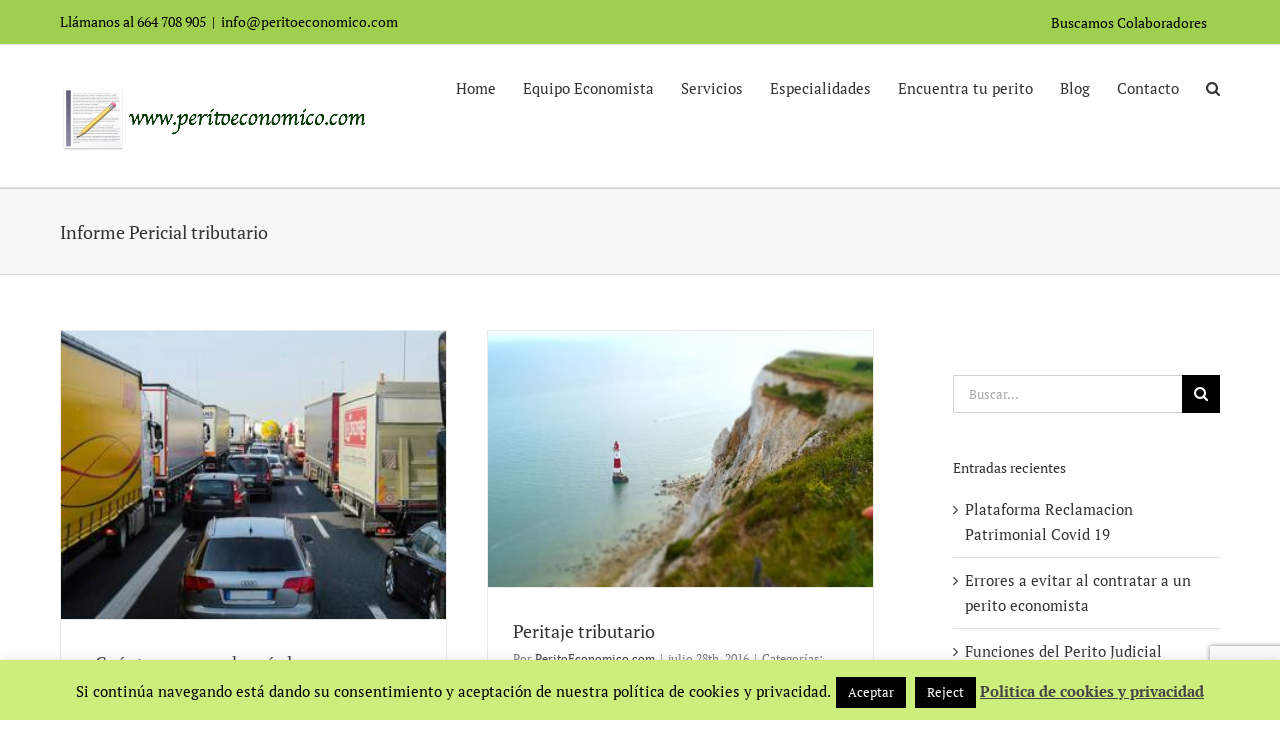

--- FILE ---
content_type: text/html; charset=UTF-8
request_url: https://peritoeconomico.com/category/informes-periciales/informe-pericial-tributario/
body_size: 37978
content:
<!DOCTYPE html>
<html class="avada-html-layout-wide avada-html-header-position-top avada-html-is-archive" lang="es" prefix="og: http://ogp.me/ns# fb: http://ogp.me/ns/fb#">
<head>
	<meta http-equiv="X-UA-Compatible" content="IE=edge" />
	<meta http-equiv="Content-Type" content="text/html; charset=utf-8"/>
	<meta name="viewport" content="width=device-width, initial-scale=1" />
	<meta name='robots' content='noindex, follow' />
	<style>img:is([sizes="auto" i], [sizes^="auto," i]) { contain-intrinsic-size: 3000px 1500px }</style>
	
	<!-- This site is optimized with the Yoast SEO plugin v26.4 - https://yoast.com/wordpress/plugins/seo/ -->
	<title>Informe Pericial tributario Archivos - Perito Economista - Perito Económico - Mercantil , Contable, Bancario, Fiscal y Financiero</title>
	<meta property="og:locale" content="es_ES" />
	<meta property="og:type" content="article" />
	<meta property="og:title" content="Informe Pericial tributario Archivos - Perito Economista - Perito Económico - Mercantil , Contable, Bancario, Fiscal y Financiero" />
	<meta property="og:url" content="https://peritoeconomico.com/category/informes-periciales/informe-pericial-tributario/" />
	<meta property="og:site_name" content="Perito Economista - Perito Económico - Mercantil , Contable, Bancario, Fiscal y Financiero" />
	<meta property="og:image" content="https://peritoeconomico.com/wp-content/uploads/2014/12/cropped-Logo-DEF-negro.png" />
	<meta property="og:image:width" content="512" />
	<meta property="og:image:height" content="512" />
	<meta property="og:image:type" content="image/png" />
	<script type="application/ld+json" class="yoast-schema-graph">{"@context":"https://schema.org","@graph":[{"@type":"CollectionPage","@id":"https://peritoeconomico.com/category/informes-periciales/informe-pericial-tributario/","url":"https://peritoeconomico.com/category/informes-periciales/informe-pericial-tributario/","name":"Informe Pericial tributario Archivos - Perito Economista - Perito Económico - Mercantil , Contable, Bancario, Fiscal y Financiero","isPartOf":{"@id":"https://peritoeconomico.com/#website"},"primaryImageOfPage":{"@id":"https://peritoeconomico.com/category/informes-periciales/informe-pericial-tributario/#primaryimage"},"image":{"@id":"https://peritoeconomico.com/category/informes-periciales/informe-pericial-tributario/#primaryimage"},"thumbnailUrl":"https://peritoeconomico.com/wp-content/uploads/2017/06/rsz_traffic-2251530_1280.jpg","breadcrumb":{"@id":"https://peritoeconomico.com/category/informes-periciales/informe-pericial-tributario/#breadcrumb"},"inLanguage":"es"},{"@type":"ImageObject","inLanguage":"es","@id":"https://peritoeconomico.com/category/informes-periciales/informe-pericial-tributario/#primaryimage","url":"https://peritoeconomico.com/wp-content/uploads/2017/06/rsz_traffic-2251530_1280.jpg","contentUrl":"https://peritoeconomico.com/wp-content/uploads/2017/06/rsz_traffic-2251530_1280.jpg","width":320,"height":240,"caption":"Cartel de camiones. Colapso judicial"},{"@type":"BreadcrumbList","@id":"https://peritoeconomico.com/category/informes-periciales/informe-pericial-tributario/#breadcrumb","itemListElement":[{"@type":"ListItem","position":1,"name":"Portada","item":"https://peritoeconomico.com/"},{"@type":"ListItem","position":2,"name":"Informes periciales","item":"https://peritoeconomico.com/category/informes-periciales/"},{"@type":"ListItem","position":3,"name":"Informe Pericial tributario"}]},{"@type":"WebSite","@id":"https://peritoeconomico.com/#website","url":"https://peritoeconomico.com/","name":"Perito Economista - Perito Economico -Perito Financiero","description":"Perito economista y perito económico - Informe pericial contable, mercantil, económico, banca, fiscal, tributario y financiero. Lucro Cesante , justificación despido, IRPH, Multidivisa, Cártel , cláusulas suelo. Contrate su perito judicial economista","publisher":{"@id":"https://peritoeconomico.com/#organization"},"potentialAction":[{"@type":"SearchAction","target":{"@type":"EntryPoint","urlTemplate":"https://peritoeconomico.com/?s={search_term_string}"},"query-input":{"@type":"PropertyValueSpecification","valueRequired":true,"valueName":"search_term_string"}}],"inLanguage":"es"},{"@type":"Organization","@id":"https://peritoeconomico.com/#organization","name":"Red de Economistas S.L.","url":"https://peritoeconomico.com/","logo":{"@type":"ImageObject","inLanguage":"es","@id":"https://peritoeconomico.com/#/schema/logo/image/","url":"https://peritoeconomico.com/wp-content/uploads/2014/12/cropped-Logo-DEF-negro.png","contentUrl":"https://peritoeconomico.com/wp-content/uploads/2014/12/cropped-Logo-DEF-negro.png","width":512,"height":512,"caption":"Red de Economistas S.L."},"image":{"@id":"https://peritoeconomico.com/#/schema/logo/image/"},"sameAs":["https://www.youtube.com/watch?v=EUfpFyNPEac"]}]}</script>
	<!-- / Yoast SEO plugin. -->


<link rel='dns-prefetch' href='//www.googletagmanager.com' />
<link rel='dns-prefetch' href='//pagead2.googlesyndication.com' />
<link rel="alternate" type="application/rss+xml" title="Perito Economista - Perito Económico  - Mercantil , Contable, Bancario, Fiscal y Financiero &raquo; Feed" href="https://peritoeconomico.com/feed/" />
<link rel="alternate" type="application/rss+xml" title="Perito Economista - Perito Económico  - Mercantil , Contable, Bancario, Fiscal y Financiero &raquo; Feed de los comentarios" href="https://peritoeconomico.com/comments/feed/" />
					<link rel="shortcut icon" href="https://peritoeconomico.com/wp-content/uploads/2014/12/Favicon.png" type="image/x-icon" />
		
		
		
					<!-- MS Edge Icon -->
			<meta name="msapplication-TileImage" content="https://peritoeconomico.com/wp-content/uploads/2014/12/Favicon.png">
				<link rel="alternate" type="application/rss+xml" title="Perito Economista - Perito Económico  - Mercantil , Contable, Bancario, Fiscal y Financiero &raquo; Categoría Informe Pericial tributario del feed" href="https://peritoeconomico.com/category/informes-periciales/informe-pericial-tributario/feed/" />
				
		<meta property="og:locale" content="es_ES"/>
		<meta property="og:type" content="article"/>
		<meta property="og:site_name" content="Perito Economista - Perito Económico  - Mercantil , Contable, Bancario, Fiscal y Financiero"/>
		<meta property="og:title" content="Informe Pericial tributario Archivos - Perito Economista - Perito Económico - Mercantil , Contable, Bancario, Fiscal y Financiero"/>
				<meta property="og:url" content="https://peritoeconomico.com/cuanto-pagaron-mas-los-transportistas-cartel-camiones/"/>
																				<meta property="og:image" content="https://peritoeconomico.com/wp-content/uploads/2017/06/rsz_traffic-2251530_1280.jpg"/>
		<meta property="og:image:width" content="320"/>
		<meta property="og:image:height" content="240"/>
		<meta property="og:image:type" content="image/jpeg"/>
				<script type="text/javascript">
/* <![CDATA[ */
window._wpemojiSettings = {"baseUrl":"https:\/\/s.w.org\/images\/core\/emoji\/16.0.1\/72x72\/","ext":".png","svgUrl":"https:\/\/s.w.org\/images\/core\/emoji\/16.0.1\/svg\/","svgExt":".svg","source":{"concatemoji":"https:\/\/peritoeconomico.com\/wp-includes\/js\/wp-emoji-release.min.js?ver=6.8.3"}};
/*! This file is auto-generated */
!function(s,n){var o,i,e;function c(e){try{var t={supportTests:e,timestamp:(new Date).valueOf()};sessionStorage.setItem(o,JSON.stringify(t))}catch(e){}}function p(e,t,n){e.clearRect(0,0,e.canvas.width,e.canvas.height),e.fillText(t,0,0);var t=new Uint32Array(e.getImageData(0,0,e.canvas.width,e.canvas.height).data),a=(e.clearRect(0,0,e.canvas.width,e.canvas.height),e.fillText(n,0,0),new Uint32Array(e.getImageData(0,0,e.canvas.width,e.canvas.height).data));return t.every(function(e,t){return e===a[t]})}function u(e,t){e.clearRect(0,0,e.canvas.width,e.canvas.height),e.fillText(t,0,0);for(var n=e.getImageData(16,16,1,1),a=0;a<n.data.length;a++)if(0!==n.data[a])return!1;return!0}function f(e,t,n,a){switch(t){case"flag":return n(e,"\ud83c\udff3\ufe0f\u200d\u26a7\ufe0f","\ud83c\udff3\ufe0f\u200b\u26a7\ufe0f")?!1:!n(e,"\ud83c\udde8\ud83c\uddf6","\ud83c\udde8\u200b\ud83c\uddf6")&&!n(e,"\ud83c\udff4\udb40\udc67\udb40\udc62\udb40\udc65\udb40\udc6e\udb40\udc67\udb40\udc7f","\ud83c\udff4\u200b\udb40\udc67\u200b\udb40\udc62\u200b\udb40\udc65\u200b\udb40\udc6e\u200b\udb40\udc67\u200b\udb40\udc7f");case"emoji":return!a(e,"\ud83e\udedf")}return!1}function g(e,t,n,a){var r="undefined"!=typeof WorkerGlobalScope&&self instanceof WorkerGlobalScope?new OffscreenCanvas(300,150):s.createElement("canvas"),o=r.getContext("2d",{willReadFrequently:!0}),i=(o.textBaseline="top",o.font="600 32px Arial",{});return e.forEach(function(e){i[e]=t(o,e,n,a)}),i}function t(e){var t=s.createElement("script");t.src=e,t.defer=!0,s.head.appendChild(t)}"undefined"!=typeof Promise&&(o="wpEmojiSettingsSupports",i=["flag","emoji"],n.supports={everything:!0,everythingExceptFlag:!0},e=new Promise(function(e){s.addEventListener("DOMContentLoaded",e,{once:!0})}),new Promise(function(t){var n=function(){try{var e=JSON.parse(sessionStorage.getItem(o));if("object"==typeof e&&"number"==typeof e.timestamp&&(new Date).valueOf()<e.timestamp+604800&&"object"==typeof e.supportTests)return e.supportTests}catch(e){}return null}();if(!n){if("undefined"!=typeof Worker&&"undefined"!=typeof OffscreenCanvas&&"undefined"!=typeof URL&&URL.createObjectURL&&"undefined"!=typeof Blob)try{var e="postMessage("+g.toString()+"("+[JSON.stringify(i),f.toString(),p.toString(),u.toString()].join(",")+"));",a=new Blob([e],{type:"text/javascript"}),r=new Worker(URL.createObjectURL(a),{name:"wpTestEmojiSupports"});return void(r.onmessage=function(e){c(n=e.data),r.terminate(),t(n)})}catch(e){}c(n=g(i,f,p,u))}t(n)}).then(function(e){for(var t in e)n.supports[t]=e[t],n.supports.everything=n.supports.everything&&n.supports[t],"flag"!==t&&(n.supports.everythingExceptFlag=n.supports.everythingExceptFlag&&n.supports[t]);n.supports.everythingExceptFlag=n.supports.everythingExceptFlag&&!n.supports.flag,n.DOMReady=!1,n.readyCallback=function(){n.DOMReady=!0}}).then(function(){return e}).then(function(){var e;n.supports.everything||(n.readyCallback(),(e=n.source||{}).concatemoji?t(e.concatemoji):e.wpemoji&&e.twemoji&&(t(e.twemoji),t(e.wpemoji)))}))}((window,document),window._wpemojiSettings);
/* ]]> */
</script>
<style id='wp-emoji-styles-inline-css' type='text/css'>

	img.wp-smiley, img.emoji {
		display: inline !important;
		border: none !important;
		box-shadow: none !important;
		height: 1em !important;
		width: 1em !important;
		margin: 0 0.07em !important;
		vertical-align: -0.1em !important;
		background: none !important;
		padding: 0 !important;
	}
</style>
<link rel='stylesheet' id='cookie-law-info-css' href='https://peritoeconomico.com/wp-content/plugins/cookie-law-info/legacy/public/css/cookie-law-info-public.css?ver=3.3.6' type='text/css' media='all' />
<link rel='stylesheet' id='cookie-law-info-gdpr-css' href='https://peritoeconomico.com/wp-content/plugins/cookie-law-info/legacy/public/css/cookie-law-info-gdpr.css?ver=3.3.6' type='text/css' media='all' />
<link rel='stylesheet' id='fusion-dynamic-css-css' href='https://peritoeconomico.com/wp-content/uploads/fusion-styles/cb2a70aa1ff0608b6a2d7385af0ac7f1.min.css?ver=3.14' type='text/css' media='all' />
<link rel='stylesheet' id='avada-fullwidth-md-css' href='https://peritoeconomico.com/wp-content/plugins/fusion-builder/assets/css/media/fullwidth-md.min.css?ver=3.14' type='text/css' media='only screen and (max-width: 1024px)' />
<link rel='stylesheet' id='avada-fullwidth-sm-css' href='https://peritoeconomico.com/wp-content/plugins/fusion-builder/assets/css/media/fullwidth-sm.min.css?ver=3.14' type='text/css' media='only screen and (max-width: 640px)' />
<link rel='stylesheet' id='awb-text-path-md-css' href='https://peritoeconomico.com/wp-content/plugins/fusion-builder/assets/css/media/awb-text-path-md.min.css?ver=7.14' type='text/css' media='only screen and (max-width: 1024px)' />
<link rel='stylesheet' id='awb-text-path-sm-css' href='https://peritoeconomico.com/wp-content/plugins/fusion-builder/assets/css/media/awb-text-path-sm.min.css?ver=7.14' type='text/css' media='only screen and (max-width: 640px)' />
<link rel='stylesheet' id='avada-icon-md-css' href='https://peritoeconomico.com/wp-content/plugins/fusion-builder/assets/css/media/icon-md.min.css?ver=3.14' type='text/css' media='only screen and (max-width: 1024px)' />
<link rel='stylesheet' id='avada-icon-sm-css' href='https://peritoeconomico.com/wp-content/plugins/fusion-builder/assets/css/media/icon-sm.min.css?ver=3.14' type='text/css' media='only screen and (max-width: 640px)' />
<link rel='stylesheet' id='avada-grid-md-css' href='https://peritoeconomico.com/wp-content/plugins/fusion-builder/assets/css/media/grid-md.min.css?ver=7.14' type='text/css' media='only screen and (max-width: 1024px)' />
<link rel='stylesheet' id='avada-grid-sm-css' href='https://peritoeconomico.com/wp-content/plugins/fusion-builder/assets/css/media/grid-sm.min.css?ver=7.14' type='text/css' media='only screen and (max-width: 640px)' />
<link rel='stylesheet' id='avada-image-md-css' href='https://peritoeconomico.com/wp-content/plugins/fusion-builder/assets/css/media/image-md.min.css?ver=7.14' type='text/css' media='only screen and (max-width: 1024px)' />
<link rel='stylesheet' id='avada-image-sm-css' href='https://peritoeconomico.com/wp-content/plugins/fusion-builder/assets/css/media/image-sm.min.css?ver=7.14' type='text/css' media='only screen and (max-width: 640px)' />
<link rel='stylesheet' id='avada-person-md-css' href='https://peritoeconomico.com/wp-content/plugins/fusion-builder/assets/css/media/person-md.min.css?ver=7.14' type='text/css' media='only screen and (max-width: 1024px)' />
<link rel='stylesheet' id='avada-person-sm-css' href='https://peritoeconomico.com/wp-content/plugins/fusion-builder/assets/css/media/person-sm.min.css?ver=7.14' type='text/css' media='only screen and (max-width: 640px)' />
<link rel='stylesheet' id='avada-section-separator-md-css' href='https://peritoeconomico.com/wp-content/plugins/fusion-builder/assets/css/media/section-separator-md.min.css?ver=3.14' type='text/css' media='only screen and (max-width: 1024px)' />
<link rel='stylesheet' id='avada-section-separator-sm-css' href='https://peritoeconomico.com/wp-content/plugins/fusion-builder/assets/css/media/section-separator-sm.min.css?ver=3.14' type='text/css' media='only screen and (max-width: 640px)' />
<link rel='stylesheet' id='avada-social-sharing-md-css' href='https://peritoeconomico.com/wp-content/plugins/fusion-builder/assets/css/media/social-sharing-md.min.css?ver=7.14' type='text/css' media='only screen and (max-width: 1024px)' />
<link rel='stylesheet' id='avada-social-sharing-sm-css' href='https://peritoeconomico.com/wp-content/plugins/fusion-builder/assets/css/media/social-sharing-sm.min.css?ver=7.14' type='text/css' media='only screen and (max-width: 640px)' />
<link rel='stylesheet' id='avada-social-links-md-css' href='https://peritoeconomico.com/wp-content/plugins/fusion-builder/assets/css/media/social-links-md.min.css?ver=7.14' type='text/css' media='only screen and (max-width: 1024px)' />
<link rel='stylesheet' id='avada-social-links-sm-css' href='https://peritoeconomico.com/wp-content/plugins/fusion-builder/assets/css/media/social-links-sm.min.css?ver=7.14' type='text/css' media='only screen and (max-width: 640px)' />
<link rel='stylesheet' id='avada-tabs-lg-min-css' href='https://peritoeconomico.com/wp-content/plugins/fusion-builder/assets/css/media/tabs-lg-min.min.css?ver=7.14' type='text/css' media='only screen and (min-width: 640px)' />
<link rel='stylesheet' id='avada-tabs-lg-max-css' href='https://peritoeconomico.com/wp-content/plugins/fusion-builder/assets/css/media/tabs-lg-max.min.css?ver=7.14' type='text/css' media='only screen and (max-width: 640px)' />
<link rel='stylesheet' id='avada-tabs-md-css' href='https://peritoeconomico.com/wp-content/plugins/fusion-builder/assets/css/media/tabs-md.min.css?ver=7.14' type='text/css' media='only screen and (max-width: 1024px)' />
<link rel='stylesheet' id='avada-tabs-sm-css' href='https://peritoeconomico.com/wp-content/plugins/fusion-builder/assets/css/media/tabs-sm.min.css?ver=7.14' type='text/css' media='only screen and (max-width: 640px)' />
<link rel='stylesheet' id='awb-text-md-css' href='https://peritoeconomico.com/wp-content/plugins/fusion-builder/assets/css/media/text-md.min.css?ver=3.14' type='text/css' media='only screen and (max-width: 1024px)' />
<link rel='stylesheet' id='awb-text-sm-css' href='https://peritoeconomico.com/wp-content/plugins/fusion-builder/assets/css/media/text-sm.min.css?ver=3.14' type='text/css' media='only screen and (max-width: 640px)' />
<link rel='stylesheet' id='awb-title-md-css' href='https://peritoeconomico.com/wp-content/plugins/fusion-builder/assets/css/media/title-md.min.css?ver=3.14' type='text/css' media='only screen and (max-width: 1024px)' />
<link rel='stylesheet' id='awb-title-sm-css' href='https://peritoeconomico.com/wp-content/plugins/fusion-builder/assets/css/media/title-sm.min.css?ver=3.14' type='text/css' media='only screen and (max-width: 640px)' />
<link rel='stylesheet' id='awb-post-card-image-sm-css' href='https://peritoeconomico.com/wp-content/plugins/fusion-builder/assets/css/media/post-card-image-sm.min.css?ver=3.14' type='text/css' media='only screen and (max-width: 640px)' />
<link rel='stylesheet' id='avada-swiper-md-css' href='https://peritoeconomico.com/wp-content/plugins/fusion-builder/assets/css/media/swiper-md.min.css?ver=7.14' type='text/css' media='only screen and (max-width: 1024px)' />
<link rel='stylesheet' id='avada-swiper-sm-css' href='https://peritoeconomico.com/wp-content/plugins/fusion-builder/assets/css/media/swiper-sm.min.css?ver=7.14' type='text/css' media='only screen and (max-width: 640px)' />
<link rel='stylesheet' id='avada-post-cards-md-css' href='https://peritoeconomico.com/wp-content/plugins/fusion-builder/assets/css/media/post-cards-md.min.css?ver=7.14' type='text/css' media='only screen and (max-width: 1024px)' />
<link rel='stylesheet' id='avada-post-cards-sm-css' href='https://peritoeconomico.com/wp-content/plugins/fusion-builder/assets/css/media/post-cards-sm.min.css?ver=7.14' type='text/css' media='only screen and (max-width: 640px)' />
<link rel='stylesheet' id='avada-facebook-page-md-css' href='https://peritoeconomico.com/wp-content/plugins/fusion-builder/assets/css/media/facebook-page-md.min.css?ver=7.14' type='text/css' media='only screen and (max-width: 1024px)' />
<link rel='stylesheet' id='avada-facebook-page-sm-css' href='https://peritoeconomico.com/wp-content/plugins/fusion-builder/assets/css/media/facebook-page-sm.min.css?ver=7.14' type='text/css' media='only screen and (max-width: 640px)' />
<link rel='stylesheet' id='avada-twitter-timeline-md-css' href='https://peritoeconomico.com/wp-content/plugins/fusion-builder/assets/css/media/twitter-timeline-md.min.css?ver=7.14' type='text/css' media='only screen and (max-width: 1024px)' />
<link rel='stylesheet' id='avada-twitter-timeline-sm-css' href='https://peritoeconomico.com/wp-content/plugins/fusion-builder/assets/css/media/twitter-timeline-sm.min.css?ver=7.14' type='text/css' media='only screen and (max-width: 640px)' />
<link rel='stylesheet' id='avada-flickr-md-css' href='https://peritoeconomico.com/wp-content/plugins/fusion-builder/assets/css/media/flickr-md.min.css?ver=7.14' type='text/css' media='only screen and (max-width: 1024px)' />
<link rel='stylesheet' id='avada-flickr-sm-css' href='https://peritoeconomico.com/wp-content/plugins/fusion-builder/assets/css/media/flickr-sm.min.css?ver=7.14' type='text/css' media='only screen and (max-width: 640px)' />
<link rel='stylesheet' id='avada-tagcloud-md-css' href='https://peritoeconomico.com/wp-content/plugins/fusion-builder/assets/css/media/tagcloud-md.min.css?ver=7.14' type='text/css' media='only screen and (max-width: 1024px)' />
<link rel='stylesheet' id='avada-tagcloud-sm-css' href='https://peritoeconomico.com/wp-content/plugins/fusion-builder/assets/css/media/tagcloud-sm.min.css?ver=7.14' type='text/css' media='only screen and (max-width: 640px)' />
<link rel='stylesheet' id='avada-instagram-md-css' href='https://peritoeconomico.com/wp-content/plugins/fusion-builder/assets/css/media/instagram-md.min.css?ver=7.14' type='text/css' media='only screen and (max-width: 1024px)' />
<link rel='stylesheet' id='avada-instagram-sm-css' href='https://peritoeconomico.com/wp-content/plugins/fusion-builder/assets/css/media/instagram-sm.min.css?ver=7.14' type='text/css' media='only screen and (max-width: 640px)' />
<link rel='stylesheet' id='awb-meta-md-css' href='https://peritoeconomico.com/wp-content/plugins/fusion-builder/assets/css/media/meta-md.min.css?ver=7.14' type='text/css' media='only screen and (max-width: 1024px)' />
<link rel='stylesheet' id='awb-meta-sm-css' href='https://peritoeconomico.com/wp-content/plugins/fusion-builder/assets/css/media/meta-sm.min.css?ver=7.14' type='text/css' media='only screen and (max-width: 640px)' />
<link rel='stylesheet' id='awb-layout-colums-md-css' href='https://peritoeconomico.com/wp-content/plugins/fusion-builder/assets/css/media/layout-columns-md.min.css?ver=3.14' type='text/css' media='only screen and (max-width: 1024px)' />
<link rel='stylesheet' id='awb-layout-colums-sm-css' href='https://peritoeconomico.com/wp-content/plugins/fusion-builder/assets/css/media/layout-columns-sm.min.css?ver=3.14' type='text/css' media='only screen and (max-width: 640px)' />
<link rel='stylesheet' id='avada-max-1c-css' href='https://peritoeconomico.com/wp-content/themes/Avada/assets/css/media/max-1c.min.css?ver=7.14' type='text/css' media='only screen and (max-width: 644px)' />
<link rel='stylesheet' id='avada-max-2c-css' href='https://peritoeconomico.com/wp-content/themes/Avada/assets/css/media/max-2c.min.css?ver=7.14' type='text/css' media='only screen and (max-width: 735px)' />
<link rel='stylesheet' id='avada-min-2c-max-3c-css' href='https://peritoeconomico.com/wp-content/themes/Avada/assets/css/media/min-2c-max-3c.min.css?ver=7.14' type='text/css' media='only screen and (min-width: 735px) and (max-width: 826px)' />
<link rel='stylesheet' id='avada-min-3c-max-4c-css' href='https://peritoeconomico.com/wp-content/themes/Avada/assets/css/media/min-3c-max-4c.min.css?ver=7.14' type='text/css' media='only screen and (min-width: 826px) and (max-width: 917px)' />
<link rel='stylesheet' id='avada-min-4c-max-5c-css' href='https://peritoeconomico.com/wp-content/themes/Avada/assets/css/media/min-4c-max-5c.min.css?ver=7.14' type='text/css' media='only screen and (min-width: 917px) and (max-width: 1008px)' />
<link rel='stylesheet' id='avada-min-5c-max-6c-css' href='https://peritoeconomico.com/wp-content/themes/Avada/assets/css/media/min-5c-max-6c.min.css?ver=7.14' type='text/css' media='only screen and (min-width: 1008px) and (max-width: 1099px)' />
<link rel='stylesheet' id='avada-min-shbp-css' href='https://peritoeconomico.com/wp-content/themes/Avada/assets/css/media/min-shbp.min.css?ver=7.14' type='text/css' media='only screen and (min-width: 1101px)' />
<link rel='stylesheet' id='avada-min-shbp-header-legacy-css' href='https://peritoeconomico.com/wp-content/themes/Avada/assets/css/media/min-shbp-header-legacy.min.css?ver=7.14' type='text/css' media='only screen and (min-width: 1101px)' />
<link rel='stylesheet' id='avada-max-shbp-css' href='https://peritoeconomico.com/wp-content/themes/Avada/assets/css/media/max-shbp.min.css?ver=7.14' type='text/css' media='only screen and (max-width: 1100px)' />
<link rel='stylesheet' id='avada-max-shbp-header-legacy-css' href='https://peritoeconomico.com/wp-content/themes/Avada/assets/css/media/max-shbp-header-legacy.min.css?ver=7.14' type='text/css' media='only screen and (max-width: 1100px)' />
<link rel='stylesheet' id='avada-max-sh-shbp-css' href='https://peritoeconomico.com/wp-content/themes/Avada/assets/css/media/max-sh-shbp.min.css?ver=7.14' type='text/css' media='only screen and (max-width: 1100px)' />
<link rel='stylesheet' id='avada-max-sh-shbp-header-legacy-css' href='https://peritoeconomico.com/wp-content/themes/Avada/assets/css/media/max-sh-shbp-header-legacy.min.css?ver=7.14' type='text/css' media='only screen and (max-width: 1100px)' />
<link rel='stylesheet' id='avada-min-768-max-1024-p-css' href='https://peritoeconomico.com/wp-content/themes/Avada/assets/css/media/min-768-max-1024-p.min.css?ver=7.14' type='text/css' media='only screen and (min-device-width: 768px) and (max-device-width: 1024px) and (orientation: portrait)' />
<link rel='stylesheet' id='avada-min-768-max-1024-p-header-legacy-css' href='https://peritoeconomico.com/wp-content/themes/Avada/assets/css/media/min-768-max-1024-p-header-legacy.min.css?ver=7.14' type='text/css' media='only screen and (min-device-width: 768px) and (max-device-width: 1024px) and (orientation: portrait)' />
<link rel='stylesheet' id='avada-min-768-max-1024-l-css' href='https://peritoeconomico.com/wp-content/themes/Avada/assets/css/media/min-768-max-1024-l.min.css?ver=7.14' type='text/css' media='only screen and (min-device-width: 768px) and (max-device-width: 1024px) and (orientation: landscape)' />
<link rel='stylesheet' id='avada-min-768-max-1024-l-header-legacy-css' href='https://peritoeconomico.com/wp-content/themes/Avada/assets/css/media/min-768-max-1024-l-header-legacy.min.css?ver=7.14' type='text/css' media='only screen and (min-device-width: 768px) and (max-device-width: 1024px) and (orientation: landscape)' />
<link rel='stylesheet' id='avada-max-sh-cbp-css' href='https://peritoeconomico.com/wp-content/themes/Avada/assets/css/media/max-sh-cbp.min.css?ver=7.14' type='text/css' media='only screen and (max-width: 800px)' />
<link rel='stylesheet' id='avada-max-sh-sbp-css' href='https://peritoeconomico.com/wp-content/themes/Avada/assets/css/media/max-sh-sbp.min.css?ver=7.14' type='text/css' media='only screen and (max-width: 800px)' />
<link rel='stylesheet' id='avada-max-sh-640-css' href='https://peritoeconomico.com/wp-content/themes/Avada/assets/css/media/max-sh-640.min.css?ver=7.14' type='text/css' media='only screen and (max-width: 640px)' />
<link rel='stylesheet' id='avada-max-shbp-18-css' href='https://peritoeconomico.com/wp-content/themes/Avada/assets/css/media/max-shbp-18.min.css?ver=7.14' type='text/css' media='only screen and (max-width: 1082px)' />
<link rel='stylesheet' id='avada-max-shbp-32-css' href='https://peritoeconomico.com/wp-content/themes/Avada/assets/css/media/max-shbp-32.min.css?ver=7.14' type='text/css' media='only screen and (max-width: 1068px)' />
<link rel='stylesheet' id='avada-min-sh-cbp-css' href='https://peritoeconomico.com/wp-content/themes/Avada/assets/css/media/min-sh-cbp.min.css?ver=7.14' type='text/css' media='only screen and (min-width: 800px)' />
<link rel='stylesheet' id='avada-max-640-css' href='https://peritoeconomico.com/wp-content/themes/Avada/assets/css/media/max-640.min.css?ver=7.14' type='text/css' media='only screen and (max-device-width: 640px)' />
<link rel='stylesheet' id='avada-max-main-css' href='https://peritoeconomico.com/wp-content/themes/Avada/assets/css/media/max-main.min.css?ver=7.14' type='text/css' media='only screen and (max-width: 1099px)' />
<link rel='stylesheet' id='avada-max-cbp-css' href='https://peritoeconomico.com/wp-content/themes/Avada/assets/css/media/max-cbp.min.css?ver=7.14' type='text/css' media='only screen and (max-width: 800px)' />
<link rel='stylesheet' id='avada-max-sh-cbp-cf7-css' href='https://peritoeconomico.com/wp-content/themes/Avada/assets/css/media/max-sh-cbp-cf7.min.css?ver=7.14' type='text/css' media='only screen and (max-width: 800px)' />
<link rel='stylesheet' id='avada-max-sh-cbp-eslider-css' href='https://peritoeconomico.com/wp-content/themes/Avada/assets/css/media/max-sh-cbp-eslider.min.css?ver=7.14' type='text/css' media='only screen and (max-width: 800px)' />
<link rel='stylesheet' id='fb-max-sh-cbp-css' href='https://peritoeconomico.com/wp-content/plugins/fusion-builder/assets/css/media/max-sh-cbp.min.css?ver=3.14' type='text/css' media='only screen and (max-width: 800px)' />
<link rel='stylesheet' id='fb-min-768-max-1024-p-css' href='https://peritoeconomico.com/wp-content/plugins/fusion-builder/assets/css/media/min-768-max-1024-p.min.css?ver=3.14' type='text/css' media='only screen and (min-device-width: 768px) and (max-device-width: 1024px) and (orientation: portrait)' />
<link rel='stylesheet' id='fb-max-640-css' href='https://peritoeconomico.com/wp-content/plugins/fusion-builder/assets/css/media/max-640.min.css?ver=3.14' type='text/css' media='only screen and (max-device-width: 640px)' />
<link rel='stylesheet' id='fb-max-1c-css' href='https://peritoeconomico.com/wp-content/plugins/fusion-builder/assets/css/media/max-1c.css?ver=3.14' type='text/css' media='only screen and (max-width: 644px)' />
<link rel='stylesheet' id='fb-max-2c-css' href='https://peritoeconomico.com/wp-content/plugins/fusion-builder/assets/css/media/max-2c.css?ver=3.14' type='text/css' media='only screen and (max-width: 735px)' />
<link rel='stylesheet' id='fb-min-2c-max-3c-css' href='https://peritoeconomico.com/wp-content/plugins/fusion-builder/assets/css/media/min-2c-max-3c.css?ver=3.14' type='text/css' media='only screen and (min-width: 735px) and (max-width: 826px)' />
<link rel='stylesheet' id='fb-min-3c-max-4c-css' href='https://peritoeconomico.com/wp-content/plugins/fusion-builder/assets/css/media/min-3c-max-4c.css?ver=3.14' type='text/css' media='only screen and (min-width: 826px) and (max-width: 917px)' />
<link rel='stylesheet' id='fb-min-4c-max-5c-css' href='https://peritoeconomico.com/wp-content/plugins/fusion-builder/assets/css/media/min-4c-max-5c.css?ver=3.14' type='text/css' media='only screen and (min-width: 917px) and (max-width: 1008px)' />
<link rel='stylesheet' id='fb-min-5c-max-6c-css' href='https://peritoeconomico.com/wp-content/plugins/fusion-builder/assets/css/media/min-5c-max-6c.css?ver=3.14' type='text/css' media='only screen and (min-width: 1008px) and (max-width: 1099px)' />
<link rel='stylesheet' id='avada-off-canvas-md-css' href='https://peritoeconomico.com/wp-content/plugins/fusion-builder/assets/css/media/off-canvas-md.min.css?ver=7.14' type='text/css' media='only screen and (max-width: 1024px)' />
<link rel='stylesheet' id='avada-off-canvas-sm-css' href='https://peritoeconomico.com/wp-content/plugins/fusion-builder/assets/css/media/off-canvas-sm.min.css?ver=7.14' type='text/css' media='only screen and (max-width: 640px)' />
<script type="text/javascript" src="https://peritoeconomico.com/wp-includes/js/jquery/jquery.min.js?ver=3.7.1" id="jquery-core-js"></script>
<script type="text/javascript" src="https://peritoeconomico.com/wp-includes/js/jquery/jquery-migrate.min.js?ver=3.4.1" id="jquery-migrate-js"></script>
<script type="text/javascript" id="cookie-law-info-js-extra">
/* <![CDATA[ */
var Cli_Data = {"nn_cookie_ids":[],"cookielist":[],"non_necessary_cookies":[],"ccpaEnabled":"","ccpaRegionBased":"","ccpaBarEnabled":"","strictlyEnabled":["necessary","obligatoire"],"ccpaType":"gdpr","js_blocking":"","custom_integration":"","triggerDomRefresh":"","secure_cookies":""};
var cli_cookiebar_settings = {"animate_speed_hide":"500","animate_speed_show":"500","background":"#cded7d","border":"#828282","border_on":"","button_1_button_colour":"#000","button_1_button_hover":"#000000","button_1_link_colour":"#fff","button_1_as_button":"1","button_1_new_win":"","button_2_button_colour":"#333","button_2_button_hover":"#292929","button_2_link_colour":"#444","button_2_as_button":"","button_2_hidebar":"","button_3_button_colour":"#000","button_3_button_hover":"#000000","button_3_link_colour":"#fff","button_3_as_button":"1","button_3_new_win":"","button_4_button_colour":"#000","button_4_button_hover":"#000000","button_4_link_colour":"#fff","button_4_as_button":"1","button_7_button_colour":"#61a229","button_7_button_hover":"#4e8221","button_7_link_colour":"#fff","button_7_as_button":"1","button_7_new_win":"","font_family":"inherit","header_fix":"1","notify_animate_hide":"","notify_animate_show":"","notify_div_id":"#cookie-law-info-bar","notify_position_horizontal":"right","notify_position_vertical":"bottom","scroll_close":"","scroll_close_reload":"","accept_close_reload":"","reject_close_reload":"","showagain_tab":"1","showagain_background":"#fff","showagain_border":"#000","showagain_div_id":"#cookie-law-info-again","showagain_x_position":"100px","text":"#000000","show_once_yn":"","show_once":"10000","logging_on":"","as_popup":"","popup_overlay":"1","bar_heading_text":"","cookie_bar_as":"banner","popup_showagain_position":"bottom-right","widget_position":"left"};
var log_object = {"ajax_url":"https:\/\/peritoeconomico.com\/wp-admin\/admin-ajax.php"};
/* ]]> */
</script>
<script type="text/javascript" src="https://peritoeconomico.com/wp-content/plugins/cookie-law-info/legacy/public/js/cookie-law-info-public.js?ver=3.3.6" id="cookie-law-info-js"></script>
<link rel="https://api.w.org/" href="https://peritoeconomico.com/wp-json/" /><link rel="alternate" title="JSON" type="application/json" href="https://peritoeconomico.com/wp-json/wp/v2/categories/169" /><link rel="EditURI" type="application/rsd+xml" title="RSD" href="https://peritoeconomico.com/xmlrpc.php?rsd" />
<meta name="generator" content="WordPress 6.8.3" />
<meta name="generator" content="Site Kit by Google 1.166.0" /><style type="text/css" id="css-fb-visibility">@media screen and (max-width: 640px){.fusion-no-small-visibility{display:none !important;}body .sm-text-align-center{text-align:center !important;}body .sm-text-align-left{text-align:left !important;}body .sm-text-align-right{text-align:right !important;}body .sm-text-align-justify{text-align:justify !important;}body .sm-flex-align-center{justify-content:center !important;}body .sm-flex-align-flex-start{justify-content:flex-start !important;}body .sm-flex-align-flex-end{justify-content:flex-end !important;}body .sm-mx-auto{margin-left:auto !important;margin-right:auto !important;}body .sm-ml-auto{margin-left:auto !important;}body .sm-mr-auto{margin-right:auto !important;}body .fusion-absolute-position-small{position:absolute;top:auto;width:100%;}.awb-sticky.awb-sticky-small{ position: sticky; top: var(--awb-sticky-offset,0); }}@media screen and (min-width: 641px) and (max-width: 1024px){.fusion-no-medium-visibility{display:none !important;}body .md-text-align-center{text-align:center !important;}body .md-text-align-left{text-align:left !important;}body .md-text-align-right{text-align:right !important;}body .md-text-align-justify{text-align:justify !important;}body .md-flex-align-center{justify-content:center !important;}body .md-flex-align-flex-start{justify-content:flex-start !important;}body .md-flex-align-flex-end{justify-content:flex-end !important;}body .md-mx-auto{margin-left:auto !important;margin-right:auto !important;}body .md-ml-auto{margin-left:auto !important;}body .md-mr-auto{margin-right:auto !important;}body .fusion-absolute-position-medium{position:absolute;top:auto;width:100%;}.awb-sticky.awb-sticky-medium{ position: sticky; top: var(--awb-sticky-offset,0); }}@media screen and (min-width: 1025px){.fusion-no-large-visibility{display:none !important;}body .lg-text-align-center{text-align:center !important;}body .lg-text-align-left{text-align:left !important;}body .lg-text-align-right{text-align:right !important;}body .lg-text-align-justify{text-align:justify !important;}body .lg-flex-align-center{justify-content:center !important;}body .lg-flex-align-flex-start{justify-content:flex-start !important;}body .lg-flex-align-flex-end{justify-content:flex-end !important;}body .lg-mx-auto{margin-left:auto !important;margin-right:auto !important;}body .lg-ml-auto{margin-left:auto !important;}body .lg-mr-auto{margin-right:auto !important;}body .fusion-absolute-position-large{position:absolute;top:auto;width:100%;}.awb-sticky.awb-sticky-large{ position: sticky; top: var(--awb-sticky-offset,0); }}</style><meta name="google-site-verification" content="PpPjkb-SY3IM0yIW4-q61Wuwz63LXH9N_cclmhv53TI">
<!-- Metaetiquetas de Google AdSense añadidas por Site Kit -->
<meta name="google-adsense-platform-account" content="ca-host-pub-2644536267352236">
<meta name="google-adsense-platform-domain" content="sitekit.withgoogle.com">
<!-- Acabar con las metaetiquetas de Google AdSense añadidas por Site Kit -->

<!-- Fragmento de código de Google Adsense añadido por Site Kit -->
<script type="text/javascript" async="async" src="https://pagead2.googlesyndication.com/pagead/js/adsbygoogle.js?client=ca-pub-3890435615772076&amp;host=ca-host-pub-2644536267352236" crossorigin="anonymous"></script>

<!-- Final del fragmento de código de Google Adsense añadido por Site Kit -->
		<script type="text/javascript">
			var doc = document.documentElement;
			doc.setAttribute( 'data-useragent', navigator.userAgent );
		</script>
		<script>
  (function(i,s,o,g,r,a,m){i['GoogleAnalyticsObject']=r;i[r]=i[r]||function(){
  (i[r].q=i[r].q||[]).push(arguments)},i[r].l=1*new Date();a=s.createElement(o),
  m=s.getElementsByTagName(o)[0];a.async=1;a.src=g;m.parentNode.insertBefore(a,m)
  })(window,document,'script','https://www.google-analytics.com/analytics.js','ga');

  ga('create', 'UA-58962868-1', 'auto');
  ga('send', 'pageview');

</script>

<meta name="google-site-verification" content="yFunfo06AFwYfYsBVRyY44PMuW6e2IhGAZ0gAkzT63k" />
<meta name="google-site-verification" content="yFunfo06AFwYfYsBVRyY44PMuW6e2IhGAZ0gAkzT63k" />
<meta name="keywords" content="perito economista, informes periciales, perito economico, mediador, mediacion, perito contable, perito tributario, periciales económicas, perito judicial, perito financiero, dictamenes periciales, informe pericial"/>

<script data-ad-client="ca-pub-3890435615772076" async src="https://pagead2.googlesyndication.com/pagead/js/adsbygoogle.js"></script>				<style type="text/css" id="c4wp-checkout-css">
					.woocommerce-checkout .c4wp_captcha_field {
						margin-bottom: 10px;
						margin-top: 15px;
						position: relative;
						display: inline-block;
					}
				</style>
								<style type="text/css" id="c4wp-v3-lp-form-css">
					.login #login, .login #lostpasswordform {
						min-width: 350px !important;
					}
					.wpforms-field-c4wp iframe {
						width: 100% !important;
					}
				</style>
							<style type="text/css" id="c4wp-v3-lp-form-css">
				.login #login, .login #lostpasswordform {
					min-width: 350px !important;
				}
				.wpforms-field-c4wp iframe {
					width: 100% !important;
				}
			</style>
			
	<meta name="p:domain_verify" content="5df39017a0bc955f42498dee3d837e32"/>
<!-- Google Tag Manager -->
<script>(function(w,d,s,l,i){w[l]=w[l]||[];w[l].push({'gtm.start':
new Date().getTime(),event:'gtm.js'});var f=d.getElementsByTagName(s)[0],
j=d.createElement(s),dl=l!='dataLayer'?'&l='+l:'';j.async=true;j.src=
'https://www.googletagmanager.com/gtm.js?id='+i+dl;f.parentNode.insertBefore(j,f);
})(window,document,'script','dataLayer','GTM-MSFH8DK3');</script>
<!-- End Google Tag Manager -->
<meta name="google-site-verification" content="yFunfo06AFwYfYsBVRyY44PMuW6e2IhGAZ0gAkzT63k" /></head>

<body data-rsssl=1 class="archive category category-informe-pericial-tributario category-169 wp-theme-Avada has-sidebar fusion-image-hovers fusion-pagination-sizing fusion-button_type-flat fusion-button_span-no fusion-button_gradient-linear avada-image-rollover-circle-yes avada-image-rollover-yes avada-image-rollover-direction-left fusion-body ltr fusion-sticky-header no-tablet-sticky-header no-mobile-sticky-header no-mobile-slidingbar avada-has-rev-slider-styles fusion-disable-outline fusion-sub-menu-fade mobile-logo-pos-left layout-wide-mode avada-has-boxed-modal-shadow-none layout-scroll-offset-full avada-has-zero-margin-offset-top fusion-top-header menu-text-align-left mobile-menu-design-modern fusion-show-pagination-text fusion-header-layout-v3 avada-responsive avada-footer-fx-none avada-menu-highlight-style-bar fusion-search-form-classic fusion-main-menu-search-dropdown fusion-avatar-square avada-dropdown-styles avada-blog-layout-grid avada-blog-archive-layout-grid avada-header-shadow-no avada-menu-icon-position-left avada-has-megamenu-shadow avada-has-mainmenu-dropdown-divider avada-has-main-nav-search-icon avada-has-100-footer avada-has-breadcrumb-mobile-hidden avada-has-titlebar-bar_and_content avada-has-pagination-padding avada-flyout-menu-direction-fade avada-ec-views-v1" data-awb-post-id="18930">
	<!-- Google Tag Manager (noscript) -->
<noscript><iframe src="https://www.googletagmanager.com/ns.html?id=GTM-MSFH8DK3"
height="0" width="0" style="display:none;visibility:hidden"></iframe></noscript>
<!-- End Google Tag Manager (noscript) -->	<a class="skip-link screen-reader-text" href="#content">Saltar al contenido</a>

	<div id="boxed-wrapper">
		
		<div id="wrapper" class="fusion-wrapper">
			<div id="home" style="position:relative;top:-1px;"></div>
							
					
			<header class="fusion-header-wrapper">
				<div class="fusion-header-v3 fusion-logo-alignment fusion-logo-left fusion-sticky-menu-1 fusion-sticky-logo- fusion-mobile-logo-  fusion-mobile-menu-design-modern">
					
<div class="fusion-secondary-header">
	<div class="fusion-row">
					<div class="fusion-alignleft">
				<div class="fusion-contact-info"><span class="fusion-contact-info-phone-number">Llámanos al 664 708 905</span><span class="fusion-header-separator">|</span><span class="fusion-contact-info-email-address"><a href="mailto:i&#110;f&#111;&#64;&#112;eri&#116;o&#101;&#99;&#111;nom&#105;co&#46;c&#111;&#109;">i&#110;f&#111;&#64;&#112;eri&#116;o&#101;&#99;&#111;nom&#105;co&#46;c&#111;&#109;</a></span></div>			</div>
							<div class="fusion-alignright">
				<nav class="fusion-secondary-menu" role="navigation" aria-label="Menú secundario"><ul id="menu-top" class="menu"><li  id="menu-item-19567"  class="menu-item menu-item-type-post_type menu-item-object-page menu-item-19567"  data-item-id="19567"><a  target="_blank" rel="noopener noreferrer" href="https://peritoeconomico.com/colaboradores/" class="fusion-bar-highlight"><span class="menu-text">Buscamos Colaboradores</span></a></li></ul></nav><nav class="fusion-mobile-nav-holder fusion-mobile-menu-text-align-left" aria-label="Menú movil secundario"></nav>			</div>
			</div>
</div>
<div class="fusion-header-sticky-height"></div>
<div class="fusion-header">
	<div class="fusion-row">
					<div class="fusion-logo" data-margin-top="31px" data-margin-bottom="31px" data-margin-left="0px" data-margin-right="0px">
			<a class="fusion-logo-link"  href="https://peritoeconomico.com/" >

						<!-- standard logo -->
			<img src="https://peritoeconomico.com/wp-content/uploads/2015/03/Logo-DEF-negro.png" srcset="https://peritoeconomico.com/wp-content/uploads/2015/03/Logo-DEF-negro.png 1x" width="314" height="80" alt="Perito Economista &#8211; Perito Económico  &#8211; Mercantil , Contable, Bancario, Fiscal y Financiero Logo" data-retina_logo_url="" class="fusion-standard-logo" />

			
					</a>
		</div>		<nav class="fusion-main-menu" aria-label="Menú principal"><ul id="menu-menu-peritos" class="fusion-menu"><li  id="menu-item-11056"  class="menu-item menu-item-type-post_type menu-item-object-page menu-item-home menu-item-11056"  data-item-id="11056"><a  href="https://peritoeconomico.com/" class="fusion-bar-highlight"><span class="menu-text">Home</span></a></li><li  id="menu-item-11057"  class="menu-item menu-item-type-post_type menu-item-object-page menu-item-11057"  data-item-id="11057"><a  href="https://peritoeconomico.com/peritoseconomistas/" class="fusion-bar-highlight"><span class="menu-text">Equipo Economista</span></a></li><li  id="menu-item-11058"  class="menu-item menu-item-type-post_type menu-item-object-page menu-item-has-children menu-item-11058 fusion-dropdown-menu"  data-item-id="11058"><a  href="https://peritoeconomico.com/serviciospericiales/" class="fusion-bar-highlight"><span class="menu-text">Servicios</span></a><ul class="sub-menu"><li  id="menu-item-19659"  class="menu-item menu-item-type-post_type menu-item-object-page menu-item-19659 fusion-dropdown-submenu" ><a  href="https://peritoeconomico.com/asesor-hipotecario/" class="fusion-bar-highlight"><span>Asesoramiento Hipotecario</span></a></li><li  id="menu-item-19256"  class="menu-item menu-item-type-post_type menu-item-object-post menu-item-19256 fusion-dropdown-submenu" ><a  href="https://peritoeconomico.com/clausulas-suelo/" class="fusion-bar-highlight"><span>Cláusulas Suelo</span></a></li><li  id="menu-item-19257"  class="menu-item menu-item-type-post_type menu-item-object-post menu-item-19257 fusion-dropdown-submenu" ><a  href="https://peritoeconomico.com/disputas_socios-2/" class="fusion-bar-highlight"><span>Disputas Económicas Entre Socios</span></a></li><li  id="menu-item-11336"  class="menu-item menu-item-type-post_type menu-item-object-page menu-item-11336 fusion-dropdown-submenu" ><a  href="https://peritoeconomico.com/forensics/" class="fusion-bar-highlight"><span>Forensics</span></a></li><li  id="menu-item-11310"  class="menu-item menu-item-type-post_type menu-item-object-page menu-item-11310 fusion-dropdown-submenu" ><a  href="https://peritoeconomico.com/informes-de-fusion-y-escision/" class="fusion-bar-highlight"><span>Informes de Fusión y Escisión</span></a></li><li  id="menu-item-11332"  class="menu-item menu-item-type-post_type menu-item-object-page menu-item-11332 fusion-dropdown-submenu" ><a  href="https://peritoeconomico.com/incumplimiento-contractual/" class="fusion-bar-highlight"><span>Incumplimiento Contractual</span></a></li><li  id="menu-item-19258"  class="menu-item menu-item-type-post_type menu-item-object-post menu-item-19258 fusion-dropdown-submenu" ><a  href="https://peritoeconomico.com/pericial-contable/" class="fusion-bar-highlight"><span>Pericial Contable. Causa De Disolución</span></a></li><li  id="menu-item-11328"  class="menu-item menu-item-type-post_type menu-item-object-page menu-item-11328 fusion-dropdown-submenu" ><a  href="https://peritoeconomico.com/pericial-contradictoria/" class="fusion-bar-highlight"><span>Pericial Contradictoria</span></a></li><li  id="menu-item-19259"  class="menu-item menu-item-type-post_type menu-item-object-post menu-item-19259 fusion-dropdown-submenu" ><a  href="https://peritoeconomico.com/peritaje-tributario/" class="fusion-bar-highlight"><span>Peritaje Tributario</span></a></li><li  id="menu-item-19260"  class="menu-item menu-item-type-post_type menu-item-object-post menu-item-19260 fusion-dropdown-submenu" ><a  href="https://peritoeconomico.com/ratificacion-pericial/" class="fusion-bar-highlight"><span>Ratificacion Pericial</span></a></li><li  id="menu-item-11323"  class="menu-item menu-item-type-post_type menu-item-object-page menu-item-11323 fusion-dropdown-submenu" ><a  href="https://peritoeconomico.com/informe-pericial-de-responsabilidad-de-administradores/" class="fusion-bar-highlight"><span>Responsabilidad de Administradores</span></a></li><li  id="menu-item-11341"  class="menu-item menu-item-type-post_type menu-item-object-page menu-item-11341 fusion-dropdown-submenu" ><a  href="https://peritoeconomico.com/reclamaciones-por-despido/" class="fusion-bar-highlight"><span>Reclamaciones Por Despido</span></a></li><li  id="menu-item-11345"  class="menu-item menu-item-type-post_type menu-item-object-page menu-item-11345 fusion-dropdown-submenu" ><a  href="https://peritoeconomico.com/valoracion-de-empresas/" class="fusion-bar-highlight"><span>Valoración De Empresas- Due Diligence</span></a></li><li  id="menu-item-19628"  class="menu-item menu-item-type-post_type menu-item-object-page menu-item-19628 fusion-dropdown-submenu" ><a  href="https://peritoeconomico.com/valoracion-contable/" class="fusion-bar-highlight"><span>Valoración contable</span></a></li><li  id="menu-item-19652"  class="menu-item menu-item-type-post_type menu-item-object-page menu-item-19652 fusion-dropdown-submenu" ><a  href="https://peritoeconomico.com/economista-forense/" class="fusion-bar-highlight"><span>Economista Forense</span></a></li><li  id="menu-item-19762"  class="menu-item menu-item-type-post_type menu-item-object-page menu-item-19762 fusion-dropdown-submenu" ><a  href="https://peritoeconomico.com/informe-pericial-justificacion-despido/" class="fusion-bar-highlight"><span>Informe Pericial Justificación Despido</span></a></li><li  id="menu-item-19767"  class="menu-item menu-item-type-post_type menu-item-object-page menu-item-19767 fusion-dropdown-submenu" ><a  href="https://peritoeconomico.com/informe-pericial-lucro-cesante/" class="fusion-bar-highlight"><span>Informe pericial lucro cesante</span></a></li><li  id="menu-item-19858"  class="menu-item menu-item-type-post_type menu-item-object-page menu-item-19858 fusion-dropdown-submenu" ><a  href="https://peritoeconomico.com/auditores-madrid/" class="fusion-bar-highlight"><span>Auditores Madrid</span></a></li><li  id="menu-item-19859"  class="menu-item menu-item-type-post_type menu-item-object-page menu-item-19859 fusion-dropdown-submenu" ><a  href="https://peritoeconomico.com/auditores-barcelona/" class="fusion-bar-highlight"><span>Auditores Barcelona</span></a></li></ul></li><li  id="menu-item-19222"  class="menu-item menu-item-type-custom menu-item-object-custom menu-item-has-children menu-item-19222 fusion-dropdown-menu"  data-item-id="19222"><a  href="#" class="fusion-bar-highlight"><span class="menu-text">Especialidades</span></a><ul class="sub-menu"><li  id="menu-item-11203"  class="menu-item menu-item-type-post_type menu-item-object-page menu-item-11203 fusion-dropdown-submenu" ><a  href="https://peritoeconomico.com/peritos-judiciales/" class="fusion-bar-highlight"><span>Peritos Judiciales</span></a></li><li  id="menu-item-19240"  class="menu-item menu-item-type-post_type menu-item-object-page menu-item-19240 fusion-dropdown-submenu" ><a  href="https://peritoeconomico.com/perito-contable/" class="fusion-bar-highlight"><span>Perito Contable</span></a></li><li  id="menu-item-19241"  class="menu-item menu-item-type-post_type menu-item-object-page menu-item-19241 fusion-dropdown-submenu" ><a  href="https://peritoeconomico.com/perito-de-parte/" class="fusion-bar-highlight"><span>Perito De Parte</span></a></li><li  id="menu-item-19243"  class="menu-item menu-item-type-post_type menu-item-object-page menu-item-19243 fusion-dropdown-submenu" ><a  href="https://peritoeconomico.com/perito-econometrico/" class="fusion-bar-highlight"><span>Perito Econométrico</span></a></li><li  id="menu-item-19242"  class="menu-item menu-item-type-post_type menu-item-object-page menu-item-19242 fusion-dropdown-submenu" ><a  href="https://peritoeconomico.com/perito-mercantil/" class="fusion-bar-highlight"><span>Perito Mercantil</span></a></li><li  id="menu-item-19244"  class="menu-item menu-item-type-post_type menu-item-object-page menu-item-19244 fusion-dropdown-submenu" ><a  href="https://peritoeconomico.com/perito-tributario/" class="fusion-bar-highlight"><span>Perito Tributario</span></a></li><li  id="menu-item-19245"  class="menu-item menu-item-type-post_type menu-item-object-page menu-item-19245 fusion-dropdown-submenu" ><a  href="https://peritoeconomico.com/perito-banca/" class="fusion-bar-highlight"><span>Perito Banca</span></a></li><li  id="menu-item-11214"  class="menu-item menu-item-type-post_type menu-item-object-page menu-item-11214 fusion-dropdown-submenu" ><a  href="https://peritoeconomico.com/peritos-economistas/" class="fusion-bar-highlight"><span>Peritos Economistas</span></a></li><li  id="menu-item-19246"  class="menu-item menu-item-type-post_type menu-item-object-page menu-item-19246 fusion-dropdown-submenu" ><a  href="https://peritoeconomico.com/perito-fiscal/" class="fusion-bar-highlight"><span>Perito Fiscal</span></a></li><li  id="menu-item-19252"  class="menu-item menu-item-type-post_type menu-item-object-page menu-item-19252 fusion-dropdown-submenu" ><a  href="https://peritoeconomico.com/perito-urbanistico/" class="fusion-bar-highlight"><span>Perito Urbanístico</span></a></li><li  id="menu-item-19254"  class="menu-item menu-item-type-post_type menu-item-object-post menu-item-19254 fusion-dropdown-submenu" ><a  href="https://peritoeconomico.com/perito-financiero/" class="fusion-bar-highlight"><span>Perito Financiero</span></a></li><li  id="menu-item-19255"  class="menu-item menu-item-type-post_type menu-item-object-post menu-item-19255 fusion-dropdown-submenu" ><a  href="https://peritoeconomico.com/perito-laboral/" class="fusion-bar-highlight"><span>Perito Laboral</span></a></li></ul></li><li  id="menu-item-11221"  class="menu-item menu-item-type-post_type menu-item-object-page menu-item-has-children menu-item-11221 fusion-dropdown-menu"  data-item-id="11221"><a  href="https://peritoeconomico.com/coberturapericial/" class="fusion-bar-highlight"><span class="menu-text">Encuentra tu perito</span></a><ul class="sub-menu"><li  id="menu-item-11231"  class="menu-item menu-item-type-post_type menu-item-object-page menu-item-11231 fusion-dropdown-submenu" ><a  href="https://peritoeconomico.com/perito-albacete/" class="fusion-bar-highlight"><span>Perito Albacete</span></a></li><li  id="menu-item-11211"  class="menu-item menu-item-type-post_type menu-item-object-page menu-item-11211 fusion-dropdown-submenu" ><a  href="https://peritoeconomico.com/perito-alicante/" class="fusion-bar-highlight"><span>Perito Alicante</span></a></li><li  id="menu-item-11232"  class="menu-item menu-item-type-post_type menu-item-object-page menu-item-11232 fusion-dropdown-submenu" ><a  href="https://peritoeconomico.com/perito-almeria/" class="fusion-bar-highlight"><span>Perito Almeria</span></a></li><li  id="menu-item-19734"  class="menu-item menu-item-type-post_type menu-item-object-page menu-item-19734 fusion-dropdown-submenu" ><a  href="https://peritoeconomico.com/perito-andorra/" class="fusion-bar-highlight"><span>Perito Andorra</span></a></li><li  id="menu-item-19604"  class="menu-item menu-item-type-post_type menu-item-object-page menu-item-19604 fusion-dropdown-submenu" ><a  href="https://peritoeconomico.com/perito-badajoz/" class="fusion-bar-highlight"><span>Perito Badajoz</span></a></li><li  id="menu-item-11237"  class="menu-item menu-item-type-post_type menu-item-object-page menu-item-11237 fusion-dropdown-submenu" ><a  href="https://peritoeconomico.com/perito-barcelona/" class="fusion-bar-highlight"><span>Perito Barcelona</span></a></li><li  id="menu-item-19607"  class="menu-item menu-item-type-post_type menu-item-object-page menu-item-19607 fusion-dropdown-submenu" ><a  href="https://peritoeconomico.com/perito-caceres/" class="fusion-bar-highlight"><span>Perito Cáceres</span></a></li><li  id="menu-item-19857"  class="menu-item menu-item-type-post_type menu-item-object-page menu-item-19857 fusion-dropdown-submenu" ><a  href="https://peritoeconomico.com/perito-canarias/" class="fusion-bar-highlight"><span>Perito Canarias</span></a></li><li  id="menu-item-11212"  class="menu-item menu-item-type-post_type menu-item-object-page menu-item-11212 fusion-dropdown-submenu" ><a  href="https://peritoeconomico.com/perito-cartagena/" class="fusion-bar-highlight"><span>Perito Cartagena</span></a></li><li  id="menu-item-18851"  class="menu-item menu-item-type-post_type menu-item-object-page menu-item-18851 fusion-dropdown-submenu" ><a  href="https://peritoeconomico.com/perito-cordoba/" class="fusion-bar-highlight"><span>Perito Córdoba</span></a></li><li  id="menu-item-19592"  class="menu-item menu-item-type-post_type menu-item-object-page menu-item-19592 fusion-dropdown-submenu" ><a  href="https://peritoeconomico.com/perito-granada/" class="fusion-bar-highlight"><span>Perito Granada</span></a></li><li  id="menu-item-11233"  class="menu-item menu-item-type-post_type menu-item-object-page menu-item-11233 fusion-dropdown-submenu" ><a  href="https://peritoeconomico.com/perito-madrid/" class="fusion-bar-highlight"><span>Perito Madrid</span></a></li><li  id="menu-item-18846"  class="menu-item menu-item-type-post_type menu-item-object-page menu-item-18846 fusion-dropdown-submenu" ><a  href="https://peritoeconomico.com/perito-malaga/" class="fusion-bar-highlight"><span>Perito Málaga</span></a></li><li  id="menu-item-11213"  class="menu-item menu-item-type-post_type menu-item-object-page menu-item-11213 fusion-dropdown-submenu" ><a  href="https://peritoeconomico.com/perito-murcia/" class="fusion-bar-highlight"><span>Perito Murcia</span></a></li><li  id="menu-item-19599"  class="menu-item menu-item-type-post_type menu-item-object-page menu-item-19599 fusion-dropdown-submenu" ><a  href="https://peritoeconomico.com/perito-sevilla/" class="fusion-bar-highlight"><span>Perito Sevilla</span></a></li><li  id="menu-item-11234"  class="menu-item menu-item-type-post_type menu-item-object-page menu-item-11234 fusion-dropdown-submenu" ><a  href="https://peritoeconomico.com/perito-valencia/" class="fusion-bar-highlight"><span>Perito Valencia</span></a></li></ul></li><li  id="menu-item-11059"  class="menu-item menu-item-type-post_type menu-item-object-page current_page_parent menu-item-11059"  data-item-id="11059"><a  href="https://peritoeconomico.com/blogpericial/" class="fusion-bar-highlight"><span class="menu-text">Blog</span></a></li><li  id="menu-item-18610"  class="menu-item menu-item-type-custom menu-item-object-custom menu-item-has-children menu-item-18610 fusion-dropdown-menu"  data-item-id="18610"><a  href="https://peritoeconomico.com/prueba-pericial/#" class="fusion-bar-highlight"><span class="menu-text">Contacto</span></a><ul class="sub-menu"><li  id="menu-item-18609"  class="menu-item menu-item-type-post_type menu-item-object-page menu-item-18609 fusion-dropdown-submenu" ><a  href="https://peritoeconomico.com/prueba-pericial/" class="fusion-bar-highlight"><span>Clientes</span></a></li><li  id="menu-item-18509"  class="menu-item menu-item-type-post_type menu-item-object-page menu-item-18509 fusion-dropdown-submenu" ><a  href="https://peritoeconomico.com/colaboradores/" class="fusion-bar-highlight"><span>Colaboradores</span></a></li></ul></li><li class="fusion-custom-menu-item fusion-main-menu-search"><a class="fusion-main-menu-icon fusion-bar-highlight" href="#" aria-label="Buscar" data-title="Buscar" title="Buscar" role="button" aria-expanded="false"></a><div class="fusion-custom-menu-item-contents">		<form role="search" class="searchform fusion-search-form  fusion-search-form-classic" method="get" action="https://peritoeconomico.com/">
			<div class="fusion-search-form-content">

				
				<div class="fusion-search-field search-field">
					<label><span class="screen-reader-text">Buscar:</span>
													<input type="search" value="" name="s" class="s" placeholder="Buscar..." required aria-required="true" aria-label="Buscar..."/>
											</label>
				</div>
				<div class="fusion-search-button search-button">
					<input type="submit" class="fusion-search-submit searchsubmit" aria-label="Buscar" value="&#xf002;" />
									</div>

				
			</div>


			
		</form>
		</div></li></ul></nav><nav class="fusion-main-menu fusion-sticky-menu" aria-label="Main Menu Sticky"><ul id="menu-menu-peritos-1" class="fusion-menu"><li   class="menu-item menu-item-type-post_type menu-item-object-page menu-item-home menu-item-11056"  data-item-id="11056"><a  href="https://peritoeconomico.com/" class="fusion-bar-highlight"><span class="menu-text">Home</span></a></li><li   class="menu-item menu-item-type-post_type menu-item-object-page menu-item-11057"  data-item-id="11057"><a  href="https://peritoeconomico.com/peritoseconomistas/" class="fusion-bar-highlight"><span class="menu-text">Equipo Economista</span></a></li><li   class="menu-item menu-item-type-post_type menu-item-object-page menu-item-has-children menu-item-11058 fusion-dropdown-menu"  data-item-id="11058"><a  href="https://peritoeconomico.com/serviciospericiales/" class="fusion-bar-highlight"><span class="menu-text">Servicios</span></a><ul class="sub-menu"><li   class="menu-item menu-item-type-post_type menu-item-object-page menu-item-19659 fusion-dropdown-submenu" ><a  href="https://peritoeconomico.com/asesor-hipotecario/" class="fusion-bar-highlight"><span>Asesoramiento Hipotecario</span></a></li><li   class="menu-item menu-item-type-post_type menu-item-object-post menu-item-19256 fusion-dropdown-submenu" ><a  href="https://peritoeconomico.com/clausulas-suelo/" class="fusion-bar-highlight"><span>Cláusulas Suelo</span></a></li><li   class="menu-item menu-item-type-post_type menu-item-object-post menu-item-19257 fusion-dropdown-submenu" ><a  href="https://peritoeconomico.com/disputas_socios-2/" class="fusion-bar-highlight"><span>Disputas Económicas Entre Socios</span></a></li><li   class="menu-item menu-item-type-post_type menu-item-object-page menu-item-11336 fusion-dropdown-submenu" ><a  href="https://peritoeconomico.com/forensics/" class="fusion-bar-highlight"><span>Forensics</span></a></li><li   class="menu-item menu-item-type-post_type menu-item-object-page menu-item-11310 fusion-dropdown-submenu" ><a  href="https://peritoeconomico.com/informes-de-fusion-y-escision/" class="fusion-bar-highlight"><span>Informes de Fusión y Escisión</span></a></li><li   class="menu-item menu-item-type-post_type menu-item-object-page menu-item-11332 fusion-dropdown-submenu" ><a  href="https://peritoeconomico.com/incumplimiento-contractual/" class="fusion-bar-highlight"><span>Incumplimiento Contractual</span></a></li><li   class="menu-item menu-item-type-post_type menu-item-object-post menu-item-19258 fusion-dropdown-submenu" ><a  href="https://peritoeconomico.com/pericial-contable/" class="fusion-bar-highlight"><span>Pericial Contable. Causa De Disolución</span></a></li><li   class="menu-item menu-item-type-post_type menu-item-object-page menu-item-11328 fusion-dropdown-submenu" ><a  href="https://peritoeconomico.com/pericial-contradictoria/" class="fusion-bar-highlight"><span>Pericial Contradictoria</span></a></li><li   class="menu-item menu-item-type-post_type menu-item-object-post menu-item-19259 fusion-dropdown-submenu" ><a  href="https://peritoeconomico.com/peritaje-tributario/" class="fusion-bar-highlight"><span>Peritaje Tributario</span></a></li><li   class="menu-item menu-item-type-post_type menu-item-object-post menu-item-19260 fusion-dropdown-submenu" ><a  href="https://peritoeconomico.com/ratificacion-pericial/" class="fusion-bar-highlight"><span>Ratificacion Pericial</span></a></li><li   class="menu-item menu-item-type-post_type menu-item-object-page menu-item-11323 fusion-dropdown-submenu" ><a  href="https://peritoeconomico.com/informe-pericial-de-responsabilidad-de-administradores/" class="fusion-bar-highlight"><span>Responsabilidad de Administradores</span></a></li><li   class="menu-item menu-item-type-post_type menu-item-object-page menu-item-11341 fusion-dropdown-submenu" ><a  href="https://peritoeconomico.com/reclamaciones-por-despido/" class="fusion-bar-highlight"><span>Reclamaciones Por Despido</span></a></li><li   class="menu-item menu-item-type-post_type menu-item-object-page menu-item-11345 fusion-dropdown-submenu" ><a  href="https://peritoeconomico.com/valoracion-de-empresas/" class="fusion-bar-highlight"><span>Valoración De Empresas- Due Diligence</span></a></li><li   class="menu-item menu-item-type-post_type menu-item-object-page menu-item-19628 fusion-dropdown-submenu" ><a  href="https://peritoeconomico.com/valoracion-contable/" class="fusion-bar-highlight"><span>Valoración contable</span></a></li><li   class="menu-item menu-item-type-post_type menu-item-object-page menu-item-19652 fusion-dropdown-submenu" ><a  href="https://peritoeconomico.com/economista-forense/" class="fusion-bar-highlight"><span>Economista Forense</span></a></li><li   class="menu-item menu-item-type-post_type menu-item-object-page menu-item-19762 fusion-dropdown-submenu" ><a  href="https://peritoeconomico.com/informe-pericial-justificacion-despido/" class="fusion-bar-highlight"><span>Informe Pericial Justificación Despido</span></a></li><li   class="menu-item menu-item-type-post_type menu-item-object-page menu-item-19767 fusion-dropdown-submenu" ><a  href="https://peritoeconomico.com/informe-pericial-lucro-cesante/" class="fusion-bar-highlight"><span>Informe pericial lucro cesante</span></a></li><li   class="menu-item menu-item-type-post_type menu-item-object-page menu-item-19858 fusion-dropdown-submenu" ><a  href="https://peritoeconomico.com/auditores-madrid/" class="fusion-bar-highlight"><span>Auditores Madrid</span></a></li><li   class="menu-item menu-item-type-post_type menu-item-object-page menu-item-19859 fusion-dropdown-submenu" ><a  href="https://peritoeconomico.com/auditores-barcelona/" class="fusion-bar-highlight"><span>Auditores Barcelona</span></a></li></ul></li><li   class="menu-item menu-item-type-custom menu-item-object-custom menu-item-has-children menu-item-19222 fusion-dropdown-menu"  data-item-id="19222"><a  href="#" class="fusion-bar-highlight"><span class="menu-text">Especialidades</span></a><ul class="sub-menu"><li   class="menu-item menu-item-type-post_type menu-item-object-page menu-item-11203 fusion-dropdown-submenu" ><a  href="https://peritoeconomico.com/peritos-judiciales/" class="fusion-bar-highlight"><span>Peritos Judiciales</span></a></li><li   class="menu-item menu-item-type-post_type menu-item-object-page menu-item-19240 fusion-dropdown-submenu" ><a  href="https://peritoeconomico.com/perito-contable/" class="fusion-bar-highlight"><span>Perito Contable</span></a></li><li   class="menu-item menu-item-type-post_type menu-item-object-page menu-item-19241 fusion-dropdown-submenu" ><a  href="https://peritoeconomico.com/perito-de-parte/" class="fusion-bar-highlight"><span>Perito De Parte</span></a></li><li   class="menu-item menu-item-type-post_type menu-item-object-page menu-item-19243 fusion-dropdown-submenu" ><a  href="https://peritoeconomico.com/perito-econometrico/" class="fusion-bar-highlight"><span>Perito Econométrico</span></a></li><li   class="menu-item menu-item-type-post_type menu-item-object-page menu-item-19242 fusion-dropdown-submenu" ><a  href="https://peritoeconomico.com/perito-mercantil/" class="fusion-bar-highlight"><span>Perito Mercantil</span></a></li><li   class="menu-item menu-item-type-post_type menu-item-object-page menu-item-19244 fusion-dropdown-submenu" ><a  href="https://peritoeconomico.com/perito-tributario/" class="fusion-bar-highlight"><span>Perito Tributario</span></a></li><li   class="menu-item menu-item-type-post_type menu-item-object-page menu-item-19245 fusion-dropdown-submenu" ><a  href="https://peritoeconomico.com/perito-banca/" class="fusion-bar-highlight"><span>Perito Banca</span></a></li><li   class="menu-item menu-item-type-post_type menu-item-object-page menu-item-11214 fusion-dropdown-submenu" ><a  href="https://peritoeconomico.com/peritos-economistas/" class="fusion-bar-highlight"><span>Peritos Economistas</span></a></li><li   class="menu-item menu-item-type-post_type menu-item-object-page menu-item-19246 fusion-dropdown-submenu" ><a  href="https://peritoeconomico.com/perito-fiscal/" class="fusion-bar-highlight"><span>Perito Fiscal</span></a></li><li   class="menu-item menu-item-type-post_type menu-item-object-page menu-item-19252 fusion-dropdown-submenu" ><a  href="https://peritoeconomico.com/perito-urbanistico/" class="fusion-bar-highlight"><span>Perito Urbanístico</span></a></li><li   class="menu-item menu-item-type-post_type menu-item-object-post menu-item-19254 fusion-dropdown-submenu" ><a  href="https://peritoeconomico.com/perito-financiero/" class="fusion-bar-highlight"><span>Perito Financiero</span></a></li><li   class="menu-item menu-item-type-post_type menu-item-object-post menu-item-19255 fusion-dropdown-submenu" ><a  href="https://peritoeconomico.com/perito-laboral/" class="fusion-bar-highlight"><span>Perito Laboral</span></a></li></ul></li><li   class="menu-item menu-item-type-post_type menu-item-object-page menu-item-has-children menu-item-11221 fusion-dropdown-menu"  data-item-id="11221"><a  href="https://peritoeconomico.com/coberturapericial/" class="fusion-bar-highlight"><span class="menu-text">Encuentra tu perito</span></a><ul class="sub-menu"><li   class="menu-item menu-item-type-post_type menu-item-object-page menu-item-11231 fusion-dropdown-submenu" ><a  href="https://peritoeconomico.com/perito-albacete/" class="fusion-bar-highlight"><span>Perito Albacete</span></a></li><li   class="menu-item menu-item-type-post_type menu-item-object-page menu-item-11211 fusion-dropdown-submenu" ><a  href="https://peritoeconomico.com/perito-alicante/" class="fusion-bar-highlight"><span>Perito Alicante</span></a></li><li   class="menu-item menu-item-type-post_type menu-item-object-page menu-item-11232 fusion-dropdown-submenu" ><a  href="https://peritoeconomico.com/perito-almeria/" class="fusion-bar-highlight"><span>Perito Almeria</span></a></li><li   class="menu-item menu-item-type-post_type menu-item-object-page menu-item-19734 fusion-dropdown-submenu" ><a  href="https://peritoeconomico.com/perito-andorra/" class="fusion-bar-highlight"><span>Perito Andorra</span></a></li><li   class="menu-item menu-item-type-post_type menu-item-object-page menu-item-19604 fusion-dropdown-submenu" ><a  href="https://peritoeconomico.com/perito-badajoz/" class="fusion-bar-highlight"><span>Perito Badajoz</span></a></li><li   class="menu-item menu-item-type-post_type menu-item-object-page menu-item-11237 fusion-dropdown-submenu" ><a  href="https://peritoeconomico.com/perito-barcelona/" class="fusion-bar-highlight"><span>Perito Barcelona</span></a></li><li   class="menu-item menu-item-type-post_type menu-item-object-page menu-item-19607 fusion-dropdown-submenu" ><a  href="https://peritoeconomico.com/perito-caceres/" class="fusion-bar-highlight"><span>Perito Cáceres</span></a></li><li   class="menu-item menu-item-type-post_type menu-item-object-page menu-item-19857 fusion-dropdown-submenu" ><a  href="https://peritoeconomico.com/perito-canarias/" class="fusion-bar-highlight"><span>Perito Canarias</span></a></li><li   class="menu-item menu-item-type-post_type menu-item-object-page menu-item-11212 fusion-dropdown-submenu" ><a  href="https://peritoeconomico.com/perito-cartagena/" class="fusion-bar-highlight"><span>Perito Cartagena</span></a></li><li   class="menu-item menu-item-type-post_type menu-item-object-page menu-item-18851 fusion-dropdown-submenu" ><a  href="https://peritoeconomico.com/perito-cordoba/" class="fusion-bar-highlight"><span>Perito Córdoba</span></a></li><li   class="menu-item menu-item-type-post_type menu-item-object-page menu-item-19592 fusion-dropdown-submenu" ><a  href="https://peritoeconomico.com/perito-granada/" class="fusion-bar-highlight"><span>Perito Granada</span></a></li><li   class="menu-item menu-item-type-post_type menu-item-object-page menu-item-11233 fusion-dropdown-submenu" ><a  href="https://peritoeconomico.com/perito-madrid/" class="fusion-bar-highlight"><span>Perito Madrid</span></a></li><li   class="menu-item menu-item-type-post_type menu-item-object-page menu-item-18846 fusion-dropdown-submenu" ><a  href="https://peritoeconomico.com/perito-malaga/" class="fusion-bar-highlight"><span>Perito Málaga</span></a></li><li   class="menu-item menu-item-type-post_type menu-item-object-page menu-item-11213 fusion-dropdown-submenu" ><a  href="https://peritoeconomico.com/perito-murcia/" class="fusion-bar-highlight"><span>Perito Murcia</span></a></li><li   class="menu-item menu-item-type-post_type menu-item-object-page menu-item-19599 fusion-dropdown-submenu" ><a  href="https://peritoeconomico.com/perito-sevilla/" class="fusion-bar-highlight"><span>Perito Sevilla</span></a></li><li   class="menu-item menu-item-type-post_type menu-item-object-page menu-item-11234 fusion-dropdown-submenu" ><a  href="https://peritoeconomico.com/perito-valencia/" class="fusion-bar-highlight"><span>Perito Valencia</span></a></li></ul></li><li   class="menu-item menu-item-type-post_type menu-item-object-page current_page_parent menu-item-11059"  data-item-id="11059"><a  href="https://peritoeconomico.com/blogpericial/" class="fusion-bar-highlight"><span class="menu-text">Blog</span></a></li><li   class="menu-item menu-item-type-custom menu-item-object-custom menu-item-has-children menu-item-18610 fusion-dropdown-menu"  data-item-id="18610"><a  href="https://peritoeconomico.com/prueba-pericial/#" class="fusion-bar-highlight"><span class="menu-text">Contacto</span></a><ul class="sub-menu"><li   class="menu-item menu-item-type-post_type menu-item-object-page menu-item-18609 fusion-dropdown-submenu" ><a  href="https://peritoeconomico.com/prueba-pericial/" class="fusion-bar-highlight"><span>Clientes</span></a></li><li   class="menu-item menu-item-type-post_type menu-item-object-page menu-item-18509 fusion-dropdown-submenu" ><a  href="https://peritoeconomico.com/colaboradores/" class="fusion-bar-highlight"><span>Colaboradores</span></a></li></ul></li><li class="fusion-custom-menu-item fusion-main-menu-search"><a class="fusion-main-menu-icon fusion-bar-highlight" href="#" aria-label="Buscar" data-title="Buscar" title="Buscar" role="button" aria-expanded="false"></a><div class="fusion-custom-menu-item-contents">		<form role="search" class="searchform fusion-search-form  fusion-search-form-classic" method="get" action="https://peritoeconomico.com/">
			<div class="fusion-search-form-content">

				
				<div class="fusion-search-field search-field">
					<label><span class="screen-reader-text">Buscar:</span>
													<input type="search" value="" name="s" class="s" placeholder="Buscar..." required aria-required="true" aria-label="Buscar..."/>
											</label>
				</div>
				<div class="fusion-search-button search-button">
					<input type="submit" class="fusion-search-submit searchsubmit" aria-label="Buscar" value="&#xf002;" />
									</div>

				
			</div>


			
		</form>
		</div></li></ul></nav>	<div class="fusion-mobile-menu-icons">
							<a href="#" class="fusion-icon awb-icon-bars" aria-label="Alternar menú móvil" aria-expanded="false"></a>
		
		
		
			</div>

<nav class="fusion-mobile-nav-holder fusion-mobile-menu-text-align-left" aria-label="Main Menu Mobile"></nav>

	<nav class="fusion-mobile-nav-holder fusion-mobile-menu-text-align-left fusion-mobile-sticky-nav-holder" aria-label="Main Menu Mobile Sticky"></nav>
					</div>
</div>
				</div>
				<div class="fusion-clearfix"></div>
			</header>
								
							<div id="sliders-container" class="fusion-slider-visibility">
					</div>
				
					
							
			<section class="avada-page-titlebar-wrapper" aria-label="Barra de título de la página">
	<div class="fusion-page-title-bar fusion-page-title-bar-breadcrumbs fusion-page-title-bar-left">
		<div class="fusion-page-title-row">
			<div class="fusion-page-title-wrapper">
				<div class="fusion-page-title-captions">

																							<h1 class="entry-title">Informe Pericial tributario</h1>

											
					
				</div>

													
			</div>
		</div>
	</div>
</section>

						<main id="main" class="clearfix ">
				<div class="fusion-row" style="">
<section id="content" class="" style="float: left;">
	
	<div id="posts-container" class="fusion-blog-archive fusion-blog-layout-grid-wrapper fusion-clearfix">
	<div class="fusion-posts-container fusion-blog-layout-grid fusion-blog-layout-grid-2 isotope fusion-blog-pagination fusion-blog-rollover " data-pages="1">
		
		
													<article id="post-18930" class="fusion-post-grid  post fusion-clearfix post-18930 type-post status-publish format-standard has-post-thumbnail hentry category-dano-emergente category-informe-judicial category-informe-pericial-contable category-informe-pericial-tributario category-informe-tecnico-pericial category-peritaje-economico category-prueba-pericial">
														<div class="fusion-post-wrapper">
				
				
				
									
		<div class="fusion-flexslider flexslider fusion-flexslider-loading fusion-post-slideshow">
		<ul class="slides">
																		<li><div  class="fusion-image-wrapper" aria-haspopup="true">
				<img width="320" height="240" src="https://peritoeconomico.com/wp-content/uploads/2017/06/rsz_traffic-2251530_1280.jpg" class="attachment-full size-full wp-post-image" alt="Cartel de camiones. Colapso judicial" decoding="async" fetchpriority="high" srcset="https://peritoeconomico.com/wp-content/uploads/2017/06/rsz_traffic-2251530_1280-200x150.jpg 200w, https://peritoeconomico.com/wp-content/uploads/2017/06/rsz_traffic-2251530_1280.jpg 320w" sizes="(min-width: 2200px) 100vw, (min-width: 732px) 387px, (min-width: 640px) 732px, " /><div class="fusion-rollover">
	<div class="fusion-rollover-content">

														<a class="fusion-rollover-link" href="https://peritoeconomico.com/cuanto-pagaron-mas-los-transportistas-cartel-camiones/">¿Cuánto pagaron de más los transportistas por el cártel de camiones?</a>
			
														
								
													<div class="fusion-rollover-sep"></div>
				
																		<a class="fusion-rollover-gallery" href="https://peritoeconomico.com/wp-content/uploads/2017/06/rsz_traffic-2251530_1280.jpg" data-options="" data-id="18930" data-rel="iLightbox[gallery]" data-title="Cártel de camiones" data-caption="">
						Galería					</a>
														
		
												<h4 class="fusion-rollover-title">
					<a class="fusion-rollover-title-link" href="https://peritoeconomico.com/cuanto-pagaron-mas-los-transportistas-cartel-camiones/">
						¿Cuánto pagaron de más los transportistas por el cártel de camiones?					</a>
				</h4>
			
										<div class="fusion-rollover-categories"><a href="https://peritoeconomico.com/category/informes-empresas/dano-emergente/" rel="tag">Daño emergente</a>, <a href="https://peritoeconomico.com/category/informes-periciales/informe-judicial/" rel="tag">Informe judicial</a>, <a href="https://peritoeconomico.com/category/informes-periciales/informe-pericial-contable/" rel="tag">Informe pericial contable</a>, <a href="https://peritoeconomico.com/category/informes-periciales/informe-pericial-tributario/" rel="tag">Informe Pericial tributario</a>, <a href="https://peritoeconomico.com/category/informes-periciales/informe-tecnico-pericial/" rel="tag">Informe tecnico pericial</a>, <a href="https://peritoeconomico.com/category/informes-periciales/peritaje-economico/" rel="tag">Peritaje Económico</a>, <a href="https://peritoeconomico.com/category/informes-periciales/prueba-pericial/" rel="tag">Prueba pericial</a></div>					
		
						<a class="fusion-link-wrapper" href="https://peritoeconomico.com/cuanto-pagaron-mas-los-transportistas-cartel-camiones/" aria-label="¿Cuánto pagaron de más los transportistas por el cártel de camiones?"></a>
	</div>
</div>
</div>
</li>
																																																																														</ul>
	</div>
				
														<div class="fusion-post-content-wrapper">
				
				
				<div class="fusion-post-content post-content">
					<h2 class="entry-title fusion-post-title"><a href="https://peritoeconomico.com/cuanto-pagaron-mas-los-transportistas-cartel-camiones/">¿Cuánto pagaron de más los transportistas por el cártel de camiones?</a></h2>
																<p class="fusion-single-line-meta">Por <span class="vcard"><span class="fn"><a href="https://peritoeconomico.com/author/pacocampillo80/" title="Entradas de PeritoEconomico.com" rel="author">PeritoEconomico.com</a></span></span><span class="fusion-inline-sep">|</span><span class="updated rich-snippet-hidden">2017-11-25T11:03:52+00:00</span><span>junio 15th, 2017</span><span class="fusion-inline-sep">|</span>Categorías: <a href="https://peritoeconomico.com/category/informes-empresas/dano-emergente/" rel="category tag">Daño emergente</a>, <a href="https://peritoeconomico.com/category/informes-periciales/informe-judicial/" rel="category tag">Informe judicial</a>, <a href="https://peritoeconomico.com/category/informes-periciales/informe-pericial-contable/" rel="category tag">Informe pericial contable</a>, <a href="https://peritoeconomico.com/category/informes-periciales/informe-pericial-tributario/" rel="category tag">Informe Pericial tributario</a>, <a href="https://peritoeconomico.com/category/informes-periciales/informe-tecnico-pericial/" rel="category tag">Informe tecnico pericial</a>, <a href="https://peritoeconomico.com/category/informes-periciales/peritaje-economico/" rel="category tag">Peritaje Económico</a>, <a href="https://peritoeconomico.com/category/informes-periciales/prueba-pericial/" rel="category tag">Prueba pericial</a><span class="fusion-inline-sep">|</span></p>
																										<div class="fusion-content-sep sep-double sep-solid"></div>
						
					
					<div class="fusion-post-content-container">
						<p>¿Cuánto pagaron de más los transportistas por el cártel de camiones? Esa es la pregunta que en las últimas semanas se están haciendo miles de empresas Según informaciones recientemente publicadas los transportistas pagaron un 20% más de media por sus camiones entre 1997 y 2011 a causa del cártel de los principales fabricantes, que pactaron precios  [...]</p>					</div>
				</div>

				
																																<div class="fusion-meta-info">
																										<div class="fusion-alignleft">
										<a href="https://peritoeconomico.com/cuanto-pagaron-mas-los-transportistas-cartel-camiones/" class="fusion-read-more" aria-label="More on ¿Cuánto pagaron de más los transportistas por el cártel de camiones?">
											Más información										</a>
									</div>
								
																																		<div class="fusion-alignright">
																					<a href="https://peritoeconomico.com/cuanto-pagaron-mas-los-transportistas-cartel-camiones/#respond"><i class="awb-icon-bubbles" aria-hidden="true"></i>&nbsp;0</a>																			</div>
															</div>
															
									</div>
				
									</div>
							</article>

			
											<article id="post-18699" class="fusion-post-grid  post fusion-clearfix post-18699 type-post status-publish format-standard has-post-thumbnail hentry category-informe-pericial-tributario category-informes-empresas category-peritaje-fiscal category-peritaje-tributario category-perito-judicial-tributario tag-perito-judicial tag-perito-tributario">
														<div class="fusion-post-wrapper">
				
				
				
									
		<div class="fusion-flexslider flexslider fusion-flexslider-loading fusion-post-slideshow">
		<ul class="slides">
																		<li><div  class="fusion-image-wrapper" aria-haspopup="true">
				<img width="400" height="266" src="https://peritoeconomico.com/wp-content/uploads/2016/07/3f4eb74a_opt.jpg" class="attachment-full size-full wp-post-image" alt="Objetivos de un peritaje tributario" decoding="async" srcset="https://peritoeconomico.com/wp-content/uploads/2016/07/3f4eb74a_opt-200x133.jpg 200w, https://peritoeconomico.com/wp-content/uploads/2016/07/3f4eb74a_opt.jpg 400w" sizes="(min-width: 2200px) 100vw, (min-width: 732px) 387px, (min-width: 640px) 732px, " /><div class="fusion-rollover">
	<div class="fusion-rollover-content">

														<a class="fusion-rollover-link" href="https://peritoeconomico.com/peritaje-tributario/">Peritaje tributario</a>
			
														
								
													<div class="fusion-rollover-sep"></div>
				
																		<a class="fusion-rollover-gallery" href="https://peritoeconomico.com/wp-content/uploads/2016/07/3f4eb74a_opt.jpg" data-options="" data-id="18699" data-rel="iLightbox[gallery]" data-title="Peritaje Tributario" data-caption="La importancia de un peritaje tributario, en los pleitos frente a la Hacienda pública">
						Galería					</a>
														
		
												<h4 class="fusion-rollover-title">
					<a class="fusion-rollover-title-link" href="https://peritoeconomico.com/peritaje-tributario/">
						Peritaje tributario					</a>
				</h4>
			
										<div class="fusion-rollover-categories"><a href="https://peritoeconomico.com/category/informes-periciales/informe-pericial-tributario/" rel="tag">Informe Pericial tributario</a>, <a href="https://peritoeconomico.com/category/informes-empresas/" rel="tag">Informes empresas</a>, <a href="https://peritoeconomico.com/category/informes-periciales/peritaje-fiscal/" rel="tag">Peritaje fiscal</a>, <a href="https://peritoeconomico.com/category/informes-periciales/peritaje-tributario/" rel="tag">Peritaje Tributario</a>, <a href="https://peritoeconomico.com/category/tipos-de-peritos/perito-judicial-tributario/" rel="tag">Perito judicial tributario</a></div>					
		
						<a class="fusion-link-wrapper" href="https://peritoeconomico.com/peritaje-tributario/" aria-label="Peritaje tributario"></a>
	</div>
</div>
</div>
</li>
																																																																														</ul>
	</div>
				
														<div class="fusion-post-content-wrapper">
				
				
				<div class="fusion-post-content post-content">
					<h2 class="entry-title fusion-post-title"><a href="https://peritoeconomico.com/peritaje-tributario/">Peritaje tributario</a></h2>
																<p class="fusion-single-line-meta">Por <span class="vcard"><span class="fn"><a href="https://peritoeconomico.com/author/pacocampillo80/" title="Entradas de PeritoEconomico.com" rel="author">PeritoEconomico.com</a></span></span><span class="fusion-inline-sep">|</span><span class="updated rich-snippet-hidden">2020-07-16T13:21:34+00:00</span><span>julio 28th, 2016</span><span class="fusion-inline-sep">|</span>Categorías: <a href="https://peritoeconomico.com/category/informes-periciales/informe-pericial-tributario/" rel="category tag">Informe Pericial tributario</a>, <a href="https://peritoeconomico.com/category/informes-empresas/" rel="category tag">Informes empresas</a>, <a href="https://peritoeconomico.com/category/informes-periciales/peritaje-fiscal/" rel="category tag">Peritaje fiscal</a>, <a href="https://peritoeconomico.com/category/informes-periciales/peritaje-tributario/" rel="category tag">Peritaje Tributario</a>, <a href="https://peritoeconomico.com/category/tipos-de-peritos/perito-judicial-tributario/" rel="category tag">Perito judicial tributario</a><span class="fusion-inline-sep">|</span><span class="meta-tags">Etiquetas: <a href="https://peritoeconomico.com/tag/perito-judicial/" rel="tag">Perito judicial</a>, <a href="https://peritoeconomico.com/tag/perito-tributario/" rel="tag">Perito Tributario</a></span><span class="fusion-inline-sep">|</span></p>
																										<div class="fusion-content-sep sep-double sep-solid"></div>
						
					
					<div class="fusion-post-content-container">
						<p> El peritaje tributario y el perito fiscal. Casos de uso El peritaje tributario consiste en la elaboración de una prueba pericial por parte de un economista especializado en la materia tributaria, normalmente motivado por la discrepancia Y disparidad de criterios que puede existir entre la inspección fiscal de la Agencia Tributaria y los responsables fiscalistas  [...]</p>					</div>
				</div>

				
																																<div class="fusion-meta-info">
																										<div class="fusion-alignleft">
										<a href="https://peritoeconomico.com/peritaje-tributario/" class="fusion-read-more" aria-label="More on Peritaje tributario">
											Más información										</a>
									</div>
								
																																		<div class="fusion-alignright">
																					<a href="https://peritoeconomico.com/peritaje-tributario/#respond"><i class="awb-icon-bubbles" aria-hidden="true"></i>&nbsp;0</a>																			</div>
															</div>
															
									</div>
				
									</div>
							</article>

			
											<article id="post-10742" class="fusion-post-grid  post fusion-clearfix post-10742 type-post status-publish format-standard has-post-thumbnail hentry category-financiero-y-contable category-informe-judicial category-informe-pericial-contable category-informe-pericial-tributario category-informe-tecnico-pericial category-pericial-contable category-peritaje-economico category-perito-contador category-perito-de-parte category-perito-financiero category-perito-laboral category-perito-social category-prueba-pericial-laboral category-prueba-pericial-mercantil category-pruebas-periciales tag-pericial-economica tag-pericial-economico tag-perito-auditor tag-perito-economista tag-perito-hipoteca tag-perito-judicial tag-perito-tributario tag-peritos-judiciales">
														<div class="fusion-post-wrapper">
				
				
				
									
		<div class="fusion-flexslider flexslider fusion-flexslider-loading fusion-post-slideshow">
		<ul class="slides">
																		<li><div  class="fusion-image-wrapper" aria-haspopup="true">
				<img width="1080" height="721" src="https://peritoeconomico.com/wp-content/uploads/2015/02/Blog-tratada.jpg" class="attachment-full size-full wp-post-image" alt="Blog pericial" decoding="async" srcset="https://peritoeconomico.com/wp-content/uploads/2015/02/Blog-tratada-600x401.jpg 600w, https://peritoeconomico.com/wp-content/uploads/2015/02/Blog-tratada.jpg 1080w" sizes="(min-width: 2200px) 100vw, (min-width: 732px) 387px, (min-width: 640px) 732px, " /><div class="fusion-rollover">
	<div class="fusion-rollover-content">

														<a class="fusion-rollover-link" href="https://peritoeconomico.com/ctuacion-del-perito-economista-en-el-juicio/">Actuación del perito economista en el juicio o en la vista</a>
			
														
								
													<div class="fusion-rollover-sep"></div>
				
																		<a class="fusion-rollover-gallery" href="https://peritoeconomico.com/wp-content/uploads/2015/02/Blog-tratada.jpg" data-options="" data-id="10742" data-rel="iLightbox[gallery]" data-title="Blog tratada" data-caption="">
						Galería					</a>
														
		
												<h4 class="fusion-rollover-title">
					<a class="fusion-rollover-title-link" href="https://peritoeconomico.com/ctuacion-del-perito-economista-en-el-juicio/">
						Actuación del perito economista en el juicio o en la vista					</a>
				</h4>
			
										<div class="fusion-rollover-categories"><a href="https://peritoeconomico.com/category/financiero-y-contable/" rel="tag">Financiero y contable</a>, <a href="https://peritoeconomico.com/category/informes-periciales/informe-judicial/" rel="tag">Informe judicial</a>, <a href="https://peritoeconomico.com/category/informes-periciales/informe-pericial-contable/" rel="tag">Informe pericial contable</a>, <a href="https://peritoeconomico.com/category/informes-periciales/informe-pericial-tributario/" rel="tag">Informe Pericial tributario</a>, <a href="https://peritoeconomico.com/category/informes-periciales/informe-tecnico-pericial/" rel="tag">Informe tecnico pericial</a>, <a href="https://peritoeconomico.com/category/informes-periciales/pericial-contable/" rel="tag">Pericial Contable</a>, <a href="https://peritoeconomico.com/category/informes-periciales/peritaje-economico/" rel="tag">Peritaje Económico</a>, <a href="https://peritoeconomico.com/category/tipos-de-peritos/perito-contador/" rel="tag">Perito Contador</a>, <a href="https://peritoeconomico.com/category/tipos-de-peritos/perito-de-parte/" rel="tag">Perito de parte</a>, <a href="https://peritoeconomico.com/category/tipos-de-peritos/perito-financiero/" rel="tag">Perito Financiero</a>, <a href="https://peritoeconomico.com/category/tipos-de-peritos/perito-laboral/" rel="tag">Perito Laboral</a>, <a href="https://peritoeconomico.com/category/tipos-de-peritos/perito-social/" rel="tag">Perito Social</a>, <a href="https://peritoeconomico.com/category/informes-periciales/prueba-pericial-laboral/" rel="tag">Prueba pericial laboral</a>, <a href="https://peritoeconomico.com/category/informes-periciales/prueba-pericial-mercantil/" rel="tag">Prueba pericial mercantil</a>, <a href="https://peritoeconomico.com/category/informes-periciales/pruebas-periciales/" rel="tag">Pruebas periciales</a></div>					
		
						<a class="fusion-link-wrapper" href="https://peritoeconomico.com/ctuacion-del-perito-economista-en-el-juicio/" aria-label="Actuación del perito economista en el juicio o en la vista"></a>
	</div>
</div>
</div>
</li>
																																																																														</ul>
	</div>
				
														<div class="fusion-post-content-wrapper">
				
				
				<div class="fusion-post-content post-content">
					<h2 class="entry-title fusion-post-title"><a href="https://peritoeconomico.com/ctuacion-del-perito-economista-en-el-juicio/">Actuación del perito economista en el juicio o en la vista</a></h2>
																<p class="fusion-single-line-meta">Por <span class="vcard"><span class="fn"><a href="https://peritoeconomico.com/author/pacocampillo80/" title="Entradas de PeritoEconomico.com" rel="author">PeritoEconomico.com</a></span></span><span class="fusion-inline-sep">|</span><span class="updated rich-snippet-hidden">2019-10-17T13:48:57+00:00</span><span>julio 20th, 2015</span><span class="fusion-inline-sep">|</span>Categorías: <a href="https://peritoeconomico.com/category/financiero-y-contable/" rel="category tag">Financiero y contable</a>, <a href="https://peritoeconomico.com/category/informes-periciales/informe-judicial/" rel="category tag">Informe judicial</a>, <a href="https://peritoeconomico.com/category/informes-periciales/informe-pericial-contable/" rel="category tag">Informe pericial contable</a>, <a href="https://peritoeconomico.com/category/informes-periciales/informe-pericial-tributario/" rel="category tag">Informe Pericial tributario</a>, <a href="https://peritoeconomico.com/category/informes-periciales/informe-tecnico-pericial/" rel="category tag">Informe tecnico pericial</a>, <a href="https://peritoeconomico.com/category/informes-periciales/pericial-contable/" rel="category tag">Pericial Contable</a>, <a href="https://peritoeconomico.com/category/informes-periciales/peritaje-economico/" rel="category tag">Peritaje Económico</a>, <a href="https://peritoeconomico.com/category/tipos-de-peritos/perito-contador/" rel="category tag">Perito Contador</a>, <a href="https://peritoeconomico.com/category/tipos-de-peritos/perito-de-parte/" rel="category tag">Perito de parte</a>, <a href="https://peritoeconomico.com/category/tipos-de-peritos/perito-financiero/" rel="category tag">Perito Financiero</a>, <a href="https://peritoeconomico.com/category/tipos-de-peritos/perito-laboral/" rel="category tag">Perito Laboral</a>, <a href="https://peritoeconomico.com/category/tipos-de-peritos/perito-social/" rel="category tag">Perito Social</a>, <a href="https://peritoeconomico.com/category/informes-periciales/prueba-pericial-laboral/" rel="category tag">Prueba pericial laboral</a>, <a href="https://peritoeconomico.com/category/informes-periciales/prueba-pericial-mercantil/" rel="category tag">Prueba pericial mercantil</a>, <a href="https://peritoeconomico.com/category/informes-periciales/pruebas-periciales/" rel="category tag">Pruebas periciales</a><span class="fusion-inline-sep">|</span><span class="meta-tags">Etiquetas: <a href="https://peritoeconomico.com/tag/pericial-economica/" rel="tag">Pericial economica</a>, <a href="https://peritoeconomico.com/tag/pericial-economico/" rel="tag">Pericial económico</a>, <a href="https://peritoeconomico.com/tag/perito-auditor/" rel="tag">Perito Auditor</a>, <a href="https://peritoeconomico.com/tag/perito-economista/" rel="tag">Perito economista</a>, <a href="https://peritoeconomico.com/tag/perito-hipoteca/" rel="tag">Perito hipoteca</a>, <a href="https://peritoeconomico.com/tag/perito-judicial/" rel="tag">Perito judicial</a>, <a href="https://peritoeconomico.com/tag/perito-tributario/" rel="tag">Perito Tributario</a>, <a href="https://peritoeconomico.com/tag/peritos-judiciales/" rel="tag">Peritos judiciales</a></span><span class="fusion-inline-sep">|</span></p>
																										<div class="fusion-content-sep sep-double sep-solid"></div>
						
					
					<div class="fusion-post-content-container">
						<p>Los peritos tendrán un mayor un menor protagonismo en un juicio o en la vista en función de lo que las partes demanden, o el tribunal admita. Según establece la Ley de Enjuiciamiento Civil  http://www.boe.es/boe/dias/2000/01/08/pdfs/A00575-00728.pdf  , las partes y sus defensores podrán pedir:   1.º Exposición completa del dictamen, cuando esa exposición requiera la realización de  [...]</p>					</div>
				</div>

				
																																<div class="fusion-meta-info">
																										<div class="fusion-alignleft">
										<a href="https://peritoeconomico.com/ctuacion-del-perito-economista-en-el-juicio/" class="fusion-read-more" aria-label="More on Actuación del perito economista en el juicio o en la vista">
											Más información										</a>
									</div>
								
																																		<div class="fusion-alignright">
																					<a href="https://peritoeconomico.com/ctuacion-del-perito-economista-en-el-juicio/#respond"><i class="awb-icon-bubbles" aria-hidden="true"></i>&nbsp;0</a>																			</div>
															</div>
															
									</div>
				
									</div>
							</article>

			
											<article id="post-10745" class="fusion-post-grid  post fusion-clearfix post-10745 type-post status-publish format-standard has-post-thumbnail hentry category-informe-judicial category-informe-pericial-contable category-informe-pericial-tributario category-peritaje-economico category-perito-financiero category-perito-judicial-tributario category-prueba-pericial-mercantil tag-danos-a-terceros tag-incumplimiento-de-contratos tag-lucro-cesante tag-preferentes tag-revision-de-cuentas tag-swaps">
														<div class="fusion-post-wrapper">
				
				
				
									
		<div class="fusion-flexslider flexslider fusion-flexslider-loading fusion-post-slideshow">
		<ul class="slides">
																		<li><div  class="fusion-image-wrapper" aria-haspopup="true">
				<img width="1080" height="721" src="https://peritoeconomico.com/wp-content/uploads/2015/02/Blog-tratada.jpg" class="attachment-full size-full wp-post-image" alt="Blog pericial" decoding="async" srcset="https://peritoeconomico.com/wp-content/uploads/2015/02/Blog-tratada-600x401.jpg 600w, https://peritoeconomico.com/wp-content/uploads/2015/02/Blog-tratada.jpg 1080w" sizes="(min-width: 2200px) 100vw, (min-width: 732px) 387px, (min-width: 640px) 732px, " /><div class="fusion-rollover">
	<div class="fusion-rollover-content">

														<a class="fusion-rollover-link" href="https://peritoeconomico.com/tasacion-pericial-contradictoria-2/">Tasación pericial contradictoria</a>
			
														
								
													<div class="fusion-rollover-sep"></div>
				
																		<a class="fusion-rollover-gallery" href="https://peritoeconomico.com/wp-content/uploads/2015/02/Blog-tratada.jpg" data-options="" data-id="10745" data-rel="iLightbox[gallery]" data-title="Blog tratada" data-caption="">
						Galería					</a>
														
		
												<h4 class="fusion-rollover-title">
					<a class="fusion-rollover-title-link" href="https://peritoeconomico.com/tasacion-pericial-contradictoria-2/">
						Tasación pericial contradictoria					</a>
				</h4>
			
										<div class="fusion-rollover-categories"><a href="https://peritoeconomico.com/category/informes-periciales/informe-judicial/" rel="tag">Informe judicial</a>, <a href="https://peritoeconomico.com/category/informes-periciales/informe-pericial-contable/" rel="tag">Informe pericial contable</a>, <a href="https://peritoeconomico.com/category/informes-periciales/informe-pericial-tributario/" rel="tag">Informe Pericial tributario</a>, <a href="https://peritoeconomico.com/category/informes-periciales/peritaje-economico/" rel="tag">Peritaje Económico</a>, <a href="https://peritoeconomico.com/category/tipos-de-peritos/perito-financiero/" rel="tag">Perito Financiero</a>, <a href="https://peritoeconomico.com/category/tipos-de-peritos/perito-judicial-tributario/" rel="tag">Perito judicial tributario</a>, <a href="https://peritoeconomico.com/category/informes-periciales/prueba-pericial-mercantil/" rel="tag">Prueba pericial mercantil</a></div>					
		
						<a class="fusion-link-wrapper" href="https://peritoeconomico.com/tasacion-pericial-contradictoria-2/" aria-label="Tasación pericial contradictoria"></a>
	</div>
</div>
</div>
</li>
																																																																														</ul>
	</div>
				
														<div class="fusion-post-content-wrapper">
				
				
				<div class="fusion-post-content post-content">
					<h2 class="entry-title fusion-post-title"><a href="https://peritoeconomico.com/tasacion-pericial-contradictoria-2/">Tasación pericial contradictoria</a></h2>
																<p class="fusion-single-line-meta">Por <span class="vcard"><span class="fn"><a href="https://peritoeconomico.com/author/pacocampillo80/" title="Entradas de PeritoEconomico.com" rel="author">PeritoEconomico.com</a></span></span><span class="fusion-inline-sep">|</span><span class="updated rich-snippet-hidden">2016-07-25T16:16:03+00:00</span><span>julio 10th, 2015</span><span class="fusion-inline-sep">|</span>Categorías: <a href="https://peritoeconomico.com/category/informes-periciales/informe-judicial/" rel="category tag">Informe judicial</a>, <a href="https://peritoeconomico.com/category/informes-periciales/informe-pericial-contable/" rel="category tag">Informe pericial contable</a>, <a href="https://peritoeconomico.com/category/informes-periciales/informe-pericial-tributario/" rel="category tag">Informe Pericial tributario</a>, <a href="https://peritoeconomico.com/category/informes-periciales/peritaje-economico/" rel="category tag">Peritaje Económico</a>, <a href="https://peritoeconomico.com/category/tipos-de-peritos/perito-financiero/" rel="category tag">Perito Financiero</a>, <a href="https://peritoeconomico.com/category/tipos-de-peritos/perito-judicial-tributario/" rel="category tag">Perito judicial tributario</a>, <a href="https://peritoeconomico.com/category/informes-periciales/prueba-pericial-mercantil/" rel="category tag">Prueba pericial mercantil</a><span class="fusion-inline-sep">|</span><span class="meta-tags">Etiquetas: <a href="https://peritoeconomico.com/tag/danos-a-terceros/" rel="tag">Daños a terceros</a>, <a href="https://peritoeconomico.com/tag/incumplimiento-de-contratos/" rel="tag">Incumplimiento de contratos</a>, <a href="https://peritoeconomico.com/tag/lucro-cesante/" rel="tag">Lucro Cesante</a>, <a href="https://peritoeconomico.com/tag/preferentes/" rel="tag">Preferentes</a>, <a href="https://peritoeconomico.com/tag/revision-de-cuentas/" rel="tag">Revisión de cuentas</a>, <a href="https://peritoeconomico.com/tag/swaps/" rel="tag">Swaps</a></span><span class="fusion-inline-sep">|</span></p>
																										<div class="fusion-content-sep sep-double sep-solid"></div>
						
					
					<div class="fusion-post-content-container">
						<p>En los procedimientos de comprobación de valores que realiza la administración, el fin perseguido es repercutir una mayor carga tributaria al obligado tributario. Los obligados tributarios no podrán interponer recurso o reclamación independiente contra la valoración, pero podrán promover la tasación pericial contradictoria o plantear cualquier cuestión relativa a la valoración con ocasión de los recursos  [...]</p>					</div>
				</div>

				
																																<div class="fusion-meta-info">
																										<div class="fusion-alignleft">
										<a href="https://peritoeconomico.com/tasacion-pericial-contradictoria-2/" class="fusion-read-more" aria-label="More on Tasación pericial contradictoria">
											Más información										</a>
									</div>
								
																																		<div class="fusion-alignright">
																					<a href="https://peritoeconomico.com/tasacion-pericial-contradictoria-2/#respond"><i class="awb-icon-bubbles" aria-hidden="true"></i>&nbsp;0</a>																			</div>
															</div>
															
									</div>
				
									</div>
							</article>

			
											<article id="post-10746" class="fusion-post-grid  post fusion-clearfix post-10746 type-post status-publish format-standard hentry category-dano-emergente category-delitos-financieros category-financiero-y-contable category-informe-pericial-contable category-informe-pericial-tributario category-informe-tecnico-pericial category-pericial-contable category-peritaje-economico category-peritaje-fiscal category-peritaje-tributario category-perito-contador category-perito-de-parte category-perito-financiero category-perito-judicial-tributario category-perito-laboral category-perito-social category-prueba-pericial category-prueba-pericial-laboral category-prueba-pericial-mercantil category-pruebas-periciales category-ratificacion-pericial tag-auditoria-de-deudas tag-economistas tag-economistas-para-conflictos tag-peritaje-contable tag-peritaje-financiero tag-perito-contable tag-peritos-economicos tag-ratificacion-oral tag-transparencia-financiera">
														<div class="fusion-post-wrapper">
				
				
				
									
				
														<div class="fusion-post-content-wrapper">
				
				
				<div class="fusion-post-content post-content">
					<h2 class="entry-title fusion-post-title"><a href="https://peritoeconomico.com/peritaje-economico-financiero/">El peritaje económico financiero y contable en el ámbito jurídico español</a></h2>
																<p class="fusion-single-line-meta">Por <span class="vcard"><span class="fn"><a href="https://peritoeconomico.com/author/pacocampillo80/" title="Entradas de PeritoEconomico.com" rel="author">PeritoEconomico.com</a></span></span><span class="fusion-inline-sep">|</span><span class="updated rich-snippet-hidden">2019-10-17T13:48:57+00:00</span><span>enero 1st, 2015</span><span class="fusion-inline-sep">|</span>Categorías: <a href="https://peritoeconomico.com/category/informes-empresas/dano-emergente/" rel="category tag">Daño emergente</a>, <a href="https://peritoeconomico.com/category/informes-empresas/delitos-financieros/" rel="category tag">Delitos financieros</a>, <a href="https://peritoeconomico.com/category/financiero-y-contable/" rel="category tag">Financiero y contable</a>, <a href="https://peritoeconomico.com/category/informes-periciales/informe-pericial-contable/" rel="category tag">Informe pericial contable</a>, <a href="https://peritoeconomico.com/category/informes-periciales/informe-pericial-tributario/" rel="category tag">Informe Pericial tributario</a>, <a href="https://peritoeconomico.com/category/informes-periciales/informe-tecnico-pericial/" rel="category tag">Informe tecnico pericial</a>, <a href="https://peritoeconomico.com/category/informes-periciales/pericial-contable/" rel="category tag">Pericial Contable</a>, <a href="https://peritoeconomico.com/category/informes-periciales/peritaje-economico/" rel="category tag">Peritaje Económico</a>, <a href="https://peritoeconomico.com/category/informes-periciales/peritaje-fiscal/" rel="category tag">Peritaje fiscal</a>, <a href="https://peritoeconomico.com/category/informes-periciales/peritaje-tributario/" rel="category tag">Peritaje Tributario</a>, <a href="https://peritoeconomico.com/category/tipos-de-peritos/perito-contador/" rel="category tag">Perito Contador</a>, <a href="https://peritoeconomico.com/category/tipos-de-peritos/perito-de-parte/" rel="category tag">Perito de parte</a>, <a href="https://peritoeconomico.com/category/tipos-de-peritos/perito-financiero/" rel="category tag">Perito Financiero</a>, <a href="https://peritoeconomico.com/category/tipos-de-peritos/perito-judicial-tributario/" rel="category tag">Perito judicial tributario</a>, <a href="https://peritoeconomico.com/category/tipos-de-peritos/perito-laboral/" rel="category tag">Perito Laboral</a>, <a href="https://peritoeconomico.com/category/tipos-de-peritos/perito-social/" rel="category tag">Perito Social</a>, <a href="https://peritoeconomico.com/category/informes-periciales/prueba-pericial/" rel="category tag">Prueba pericial</a>, <a href="https://peritoeconomico.com/category/informes-periciales/prueba-pericial-laboral/" rel="category tag">Prueba pericial laboral</a>, <a href="https://peritoeconomico.com/category/informes-periciales/prueba-pericial-mercantil/" rel="category tag">Prueba pericial mercantil</a>, <a href="https://peritoeconomico.com/category/informes-periciales/pruebas-periciales/" rel="category tag">Pruebas periciales</a>, <a href="https://peritoeconomico.com/category/informes-periciales/ratificacion-pericial/" rel="category tag">Ratificacion pericial</a><span class="fusion-inline-sep">|</span><span class="meta-tags">Etiquetas: <a href="https://peritoeconomico.com/tag/auditoria-de-deudas/" rel="tag">Auditoría de deudas</a>, <a href="https://peritoeconomico.com/tag/economistas/" rel="tag">Economistas</a>, <a href="https://peritoeconomico.com/tag/economistas-para-conflictos/" rel="tag">Economistas para conflictos</a>, <a href="https://peritoeconomico.com/tag/peritaje-contable/" rel="tag">Peritaje contable</a>, <a href="https://peritoeconomico.com/tag/peritaje-financiero/" rel="tag">Peritaje financiero</a>, <a href="https://peritoeconomico.com/tag/perito-contable/" rel="tag">Perito contable</a>, <a href="https://peritoeconomico.com/tag/peritos-economicos/" rel="tag">Peritos Económicos</a>, <a href="https://peritoeconomico.com/tag/ratificacion-oral/" rel="tag">Ratificación oral</a>, <a href="https://peritoeconomico.com/tag/transparencia-financiera/" rel="tag">Transparencia financiera</a></span><span class="fusion-inline-sep">|</span></p>
																										<div class="fusion-content-sep sep-double sep-solid"></div>
						
					
					<div class="fusion-post-content-container">
						<p>La figura del perito económico, perito financiero o perito contable, tiene en la Ley 1/2000, de 7 de enero, de Enjuiciamiento Civil, concretamente en su sección 5, un protagonismo especial. El artículo 335 de dicha ley, señala: " 1. Cuando sean necesarios conocimientos científicos, artísticos, técnicos o prácticos para valorar hechos o circunstancias relevantes en el  [...]</p>					</div>
				</div>

				
																																<div class="fusion-meta-info">
																										<div class="fusion-alignleft">
										<a href="https://peritoeconomico.com/peritaje-economico-financiero/" class="fusion-read-more" aria-label="More on El peritaje económico financiero y contable en el ámbito jurídico español">
											Más información										</a>
									</div>
								
																																		<div class="fusion-alignright">
																					<a href="https://peritoeconomico.com/peritaje-economico-financiero/#respond"><i class="awb-icon-bubbles" aria-hidden="true"></i>&nbsp;0</a>																			</div>
															</div>
															
									</div>
				
									</div>
							</article>

			
		
		
	</div>

			</div>
</section>
<aside id="sidebar" class="sidebar fusion-widget-area fusion-content-widget-area fusion-sidebar-right fusion-blogsidebar" style="float: right;" data="">
											
					<section id="ad_125_125-widget-2" class="widget fusion-ad-125-125 ad_125_125" style="border-style: solid;border-color:transparent;border-width:0px;">
		<div class="fusion-image-row">
																																				</div>
		</section><section id="search-2" class="widget widget_search">		<form role="search" class="searchform fusion-search-form  fusion-search-form-classic" method="get" action="https://peritoeconomico.com/">
			<div class="fusion-search-form-content">

				
				<div class="fusion-search-field search-field">
					<label><span class="screen-reader-text">Buscar:</span>
													<input type="search" value="" name="s" class="s" placeholder="Buscar..." required aria-required="true" aria-label="Buscar..."/>
											</label>
				</div>
				<div class="fusion-search-button search-button">
					<input type="submit" class="fusion-search-submit searchsubmit" aria-label="Buscar" value="&#xf002;" />
									</div>

				
			</div>


			
		</form>
		</section>
		<section id="recent-posts-2" class="widget widget_recent_entries">
		<div class="heading"><h4 class="widget-title">Entradas recientes</h4></div>
		<ul>
											<li>
					<a href="https://peritoeconomico.com/plataforma-reclamacion-patrimonial-covid-19/">Plataforma Reclamacion Patrimonial Covid 19</a>
									</li>
											<li>
					<a href="https://peritoeconomico.com/errores-a-evitar-al-contratar-a-un-perito-economista/">Errores a evitar al contratar a un perito economista</a>
									</li>
											<li>
					<a href="https://peritoeconomico.com/funciones-del-perito-judicial-economista/">Funciones del Perito Judicial Economista</a>
									</li>
											<li>
					<a href="https://peritoeconomico.com/honorarios-perito-judicial-economista/">Honorarios Perito Judicial economista</a>
									</li>
											<li>
					<a href="https://peritoeconomico.com/contrapericial-economica/">Contrapericial económica</a>
									</li>
					</ul>

		</section><section id="tag_cloud-6" class="widget widget_tag_cloud"><div class="heading"><h4 class="widget-title">Tags</h4></div><div class="tagcloud"><a href="https://peritoeconomico.com/tag/abuso-bancario/" class="tag-cloud-link tag-link-130 tag-link-position-1" aria-label="Abuso bancario (2 elementos)">Abuso bancario</a>
<a href="https://peritoeconomico.com/tag/acuerdos-entre-accionistas/" class="tag-cloud-link tag-link-74 tag-link-position-2" aria-label="Acuerdos entre accionistas (1 elemento)">Acuerdos entre accionistas</a>
<a href="https://peritoeconomico.com/tag/arbitraje-empresarial/" class="tag-cloud-link tag-link-25 tag-link-position-3" aria-label="Arbitraje empresarial (1 elemento)">Arbitraje empresarial</a>
<a href="https://peritoeconomico.com/tag/auditoria-de-deudas/" class="tag-cloud-link tag-link-78 tag-link-position-4" aria-label="Auditoría de deudas (1 elemento)">Auditoría de deudas</a>
<a href="https://peritoeconomico.com/tag/clausulas-suelo/" class="tag-cloud-link tag-link-129 tag-link-position-5" aria-label="Cláusulas suelo (5 elementos)">Cláusulas suelo</a>
<a href="https://peritoeconomico.com/tag/competencia-desleal/" class="tag-cloud-link tag-link-52 tag-link-position-6" aria-label="Competencia desleal (1 elemento)">Competencia desleal</a>
<a href="https://peritoeconomico.com/tag/danos-a-terceros/" class="tag-cloud-link tag-link-58 tag-link-position-7" aria-label="Daños a terceros (1 elemento)">Daños a terceros</a>
<a href="https://peritoeconomico.com/tag/desaveniencias-socios/" class="tag-cloud-link tag-link-116 tag-link-position-8" aria-label="Desaveniencias socios (1 elemento)">Desaveniencias socios</a>
<a href="https://peritoeconomico.com/tag/dictamen-pericial/" class="tag-cloud-link tag-link-67 tag-link-position-9" aria-label="Dictamen pericial (4 elementos)">Dictamen pericial</a>
<a href="https://peritoeconomico.com/tag/economistas/" class="tag-cloud-link tag-link-80 tag-link-position-10" aria-label="Economistas (1 elemento)">Economistas</a>
<a href="https://peritoeconomico.com/tag/economistas-para-conflictos/" class="tag-cloud-link tag-link-79 tag-link-position-11" aria-label="Economistas para conflictos (1 elemento)">Economistas para conflictos</a>
<a href="https://peritoeconomico.com/tag/falta-entendimiento-socios/" class="tag-cloud-link tag-link-54 tag-link-position-12" aria-label="Falta entendimiento socios (1 elemento)">Falta entendimiento socios</a>
<a href="https://peritoeconomico.com/tag/incumplimiento-de-contratos/" class="tag-cloud-link tag-link-60 tag-link-position-13" aria-label="Incumplimiento de contratos (1 elemento)">Incumplimiento de contratos</a>
<a href="https://peritoeconomico.com/tag/lucro-cesante/" class="tag-cloud-link tag-link-57 tag-link-position-14" aria-label="Lucro Cesante (1 elemento)">Lucro Cesante</a>
<a href="https://peritoeconomico.com/tag/mediacion/" class="tag-cloud-link tag-link-115 tag-link-position-15" aria-label="Mediación (1 elemento)">Mediación</a>
<a href="https://peritoeconomico.com/tag/pactos-mejicanos/" class="tag-cloud-link tag-link-76 tag-link-position-16" aria-label="Pactos mejicanos (1 elemento)">Pactos mejicanos</a>
<a href="https://peritoeconomico.com/tag/pactos-parasociales/" class="tag-cloud-link tag-link-72 tag-link-position-17" aria-label="Pactos parasociales (1 elemento)">Pactos parasociales</a>
<a href="https://peritoeconomico.com/tag/pericial-economica/" class="tag-cloud-link tag-link-125 tag-link-position-18" aria-label="Pericial economica (2 elementos)">Pericial economica</a>
<a href="https://peritoeconomico.com/tag/pericial-economico/" class="tag-cloud-link tag-link-126 tag-link-position-19" aria-label="Pericial económico (1 elemento)">Pericial económico</a>
<a href="https://peritoeconomico.com/tag/peritaje-contable/" class="tag-cloud-link tag-link-19 tag-link-position-20" aria-label="Peritaje contable (1 elemento)">Peritaje contable</a>
<a href="https://peritoeconomico.com/tag/peritaje-financiero/" class="tag-cloud-link tag-link-20 tag-link-position-21" aria-label="Peritaje financiero (1 elemento)">Peritaje financiero</a>
<a href="https://peritoeconomico.com/tag/perito-auditor/" class="tag-cloud-link tag-link-62 tag-link-position-22" aria-label="Perito Auditor (1 elemento)">Perito Auditor</a>
<a href="https://peritoeconomico.com/tag/perito-contable/" class="tag-cloud-link tag-link-21 tag-link-position-23" aria-label="Perito contable (2 elementos)">Perito contable</a>
<a href="https://peritoeconomico.com/tag/perito-economista/" class="tag-cloud-link tag-link-122 tag-link-position-24" aria-label="Perito economista (4 elementos)">Perito economista</a>
<a href="https://peritoeconomico.com/tag/perito-hipoteca/" class="tag-cloud-link tag-link-63 tag-link-position-25" aria-label="Perito hipoteca (2 elementos)">Perito hipoteca</a>
<a href="https://peritoeconomico.com/tag/perito-judicial/" class="tag-cloud-link tag-link-123 tag-link-position-26" aria-label="Perito judicial (3 elementos)">Perito judicial</a>
<a href="https://peritoeconomico.com/tag/peritos-economicos/" class="tag-cloud-link tag-link-18 tag-link-position-27" aria-label="Peritos Económicos (2 elementos)">Peritos Económicos</a>
<a href="https://peritoeconomico.com/tag/peritos-judiciales/" class="tag-cloud-link tag-link-124 tag-link-position-28" aria-label="Peritos judiciales (1 elemento)">Peritos judiciales</a>
<a href="https://peritoeconomico.com/tag/perito-tributario/" class="tag-cloud-link tag-link-61 tag-link-position-29" aria-label="Perito Tributario (2 elementos)">Perito Tributario</a>
<a href="https://peritoeconomico.com/tag/preferentes/" class="tag-cloud-link tag-link-55 tag-link-position-30" aria-label="Preferentes (2 elementos)">Preferentes</a>
<a href="https://peritoeconomico.com/tag/prueba-pericial/" class="tag-cloud-link tag-link-173 tag-link-position-31" aria-label="Prueba pericial (2 elementos)">Prueba pericial</a>
<a href="https://peritoeconomico.com/tag/ratificacion-oral/" class="tag-cloud-link tag-link-65 tag-link-position-32" aria-label="Ratificación oral (2 elementos)">Ratificación oral</a>
<a href="https://peritoeconomico.com/tag/revision-de-cuentas/" class="tag-cloud-link tag-link-59 tag-link-position-33" aria-label="Revisión de cuentas (1 elemento)">Revisión de cuentas</a>
<a href="https://peritoeconomico.com/tag/socios-enfrentados/" class="tag-cloud-link tag-link-53 tag-link-position-34" aria-label="Socios enfrentados (1 elemento)">Socios enfrentados</a>
<a href="https://peritoeconomico.com/tag/swaps/" class="tag-cloud-link tag-link-56 tag-link-position-35" aria-label="Swaps (1 elemento)">Swaps</a>
<a href="https://peritoeconomico.com/tag/transparencia-financiera/" class="tag-cloud-link tag-link-77 tag-link-position-36" aria-label="Transparencia financiera (1 elemento)">Transparencia financiera</a></div>
</section><section id="categories-2" class="widget widget_categories"><div class="heading"><h4 class="widget-title">Nuestras Áreas de actuación&#8230;</h4></div><form action="https://peritoeconomico.com" method="get"><label class="screen-reader-text" for="cat">Nuestras Áreas de actuación&#8230;</label><select  name='cat' id='cat' class='postform'>
	<option value='-1'>Elegir la categoría</option>
	<option class="level-0" value="174">Claúsula suelo</option>
	<option class="level-0" value="128">Cláusulas Suelo</option>
	<option class="level-0" value="162">Daño emergente</option>
	<option class="level-0" value="161">Delitos financieros</option>
	<option class="level-0" value="17">Financiero y contable</option>
	<option class="level-0" value="158">Informe judicial</option>
	<option class="level-0" value="160">Informe pericial contable</option>
	<option class="level-0" value="169" selected="selected">Informe Pericial tributario</option>
	<option class="level-0" value="157">Informe tecnico pericial</option>
	<option class="level-0" value="152">Informes empresas</option>
	<option class="level-0" value="176">Informes periciales</option>
	<option class="level-0" value="153">Lucro Cesante</option>
	<option class="level-0" value="127">Pericial Contable</option>
	<option class="level-0" value="16">Peritaje Económico</option>
	<option class="level-0" value="166">Peritaje fiscal</option>
	<option class="level-0" value="168">Peritaje Tributario</option>
	<option class="level-0" value="165">Perito Contador</option>
	<option class="level-0" value="163">Perito de parte</option>
	<option class="level-0" value="164">Perito Financiero</option>
	<option class="level-0" value="159">Perito judicial tributario</option>
	<option class="level-0" value="167">Perito Laboral</option>
	<option class="level-0" value="154">Perito Social</option>
	<option class="level-0" value="151">Prueba pericial</option>
	<option class="level-0" value="172">Prueba pericial laboral</option>
	<option class="level-0" value="170">Prueba pericial mercantil</option>
	<option class="level-0" value="155">Pruebas periciales</option>
	<option class="level-0" value="171">Ratificacion pericial</option>
	<option class="level-0" value="175">Tipos de peritos</option>
	<option class="level-0" value="156">Valoracion empresa</option>
</select>
</form><script type="text/javascript">
/* <![CDATA[ */

(function() {
	var dropdown = document.getElementById( "cat" );
	function onCatChange() {
		if ( dropdown.options[ dropdown.selectedIndex ].value > 0 ) {
			dropdown.parentNode.submit();
		}
	}
	dropdown.onchange = onCatChange;
})();

/* ]]> */
</script>
</section><section id="pyre_tabs-widget-6" class="widget fusion-tabs-widget">		<div class="fusion-tabs-widget-wrapper fusion-tabs-widget-3 fusion-tabs-classic fusion-tabs-image-default tab-holder">
			<nav class="fusion-tabs-nav">
				<ul class="tabset tabs">

											<li class="active"><a href="#" data-link="fusion-tab-popular">Popular</a></li>
					
											<li><a href="#" data-link="fusion-tab-recent">Reciente</a></li>
					
											<li><a href="#" data-link="fusion-tab-comments"><span class="awb-icon-bubbles"></span><span class="screen-reader-text">Comentarios</span></a></li>
					
				</ul>
			</nav>

			<div class="fusion-tabs-widget-content tab-box tabs-container">

				
					<div class="fusion-tab-popular fusion-tab-content tab tab_content" data-name="fusion-tab-popular">
						
						<ul class="fusion-tabs-widget-items news-list">
																																	<li>
																					<div class="image">
												<a href="https://peritoeconomico.com/clausulas-suelo/" aria-label="Cláusulas suelo"><img width="66" height="66" src="https://peritoeconomico.com/wp-content/uploads/2016/01/prueba-66x66.jpg" class="attachment-recent-works-thumbnail size-recent-works-thumbnail wp-post-image" alt="" decoding="async" srcset="https://peritoeconomico.com/wp-content/uploads/2016/01/prueba-66x66.jpg 66w, https://peritoeconomico.com/wp-content/uploads/2016/01/prueba-100x100.jpg 100w, https://peritoeconomico.com/wp-content/uploads/2016/01/prueba-150x150.jpg 150w, https://peritoeconomico.com/wp-content/uploads/2016/01/prueba-300x300.jpg 300w" sizes="(max-width: 66px) 100vw, 66px" /></a>
											</div>
										
										<div class="post-holder">
											<a href="https://peritoeconomico.com/clausulas-suelo/">Cláusulas suelo</a>
											<div class="fusion-meta">
												enero 29th, 2016											</div>
										</div>
									</li>
																										<li>
																					<div class="image">
												<a href="https://peritoeconomico.com/hipoteca-multidivisa/" aria-label="Hipoteca multidivisa &#8211; Falta de transparencia según El Supremo"><img width="66" height="66" src="https://peritoeconomico.com/wp-content/uploads/2017/11/money-2724235_1920-66x66.jpg" class="attachment-recent-works-thumbnail size-recent-works-thumbnail wp-post-image" alt="Hipoteca Multidivisa" decoding="async" srcset="https://peritoeconomico.com/wp-content/uploads/2017/11/money-2724235_1920-66x66.jpg 66w, https://peritoeconomico.com/wp-content/uploads/2017/11/money-2724235_1920-100x100.jpg 100w, https://peritoeconomico.com/wp-content/uploads/2017/11/money-2724235_1920-150x150.jpg 150w, https://peritoeconomico.com/wp-content/uploads/2017/11/money-2724235_1920-300x300.jpg 300w" sizes="(max-width: 66px) 100vw, 66px" /></a>
											</div>
										
										<div class="post-holder">
											<a href="https://peritoeconomico.com/hipoteca-multidivisa/">Hipoteca multidivisa &#8211; Falta de transparencia según El Supremo</a>
											<div class="fusion-meta">
												noviembre 22nd, 2017											</div>
										</div>
									</li>
																										<li>
																					<div class="image">
												<a href="https://peritoeconomico.com/impuesto-de-actos-juridicos-documentados-en-el-fondo-nada-cambia/" aria-label="Impuesto de Actos Jurídicos Documentados, en el fondo nada cambia."><img width="66" height="66" src="https://peritoeconomico.com/wp-content/uploads/2018/11/GastosHipotecarios-66x66.jpg" class="attachment-recent-works-thumbnail size-recent-works-thumbnail wp-post-image" alt="IAJD decisión del supremo" decoding="async" srcset="https://peritoeconomico.com/wp-content/uploads/2018/11/GastosHipotecarios-66x66.jpg 66w, https://peritoeconomico.com/wp-content/uploads/2018/11/GastosHipotecarios-150x150.jpg 150w" sizes="(max-width: 66px) 100vw, 66px" /></a>
											</div>
										
										<div class="post-holder">
											<a href="https://peritoeconomico.com/impuesto-de-actos-juridicos-documentados-en-el-fondo-nada-cambia/">Impuesto de Actos Jurídicos Documentados, en el fondo nada cambia.</a>
											<div class="fusion-meta">
												noviembre 8th, 2018											</div>
										</div>
									</li>
								
																					</ul>
					</div>

				
				
					<div class="fusion-tab-recent fusion-tab-content tab tab_content" data-name="fusion-tab-recent" style="display: none;">

						
						<ul class="fusion-tabs-widget-items news-list">
																																	<li>
																					<div class="image">
												<a href="https://peritoeconomico.com/plataforma-reclamacion-patrimonial-covid-19/" aria-label="Plataforma Reclamacion Patrimonial Covid 19"><img width="66" height="66" src="https://peritoeconomico.com/wp-content/uploads/2021/02/Abogados-para-reclamar-por-covid-e1613495007445-66x66.jpg" class="attachment-recent-works-thumbnail size-recent-works-thumbnail wp-post-image" alt="Abogado para reclamar por covid" decoding="async" /></a>
											</div>
																				<div class="post-holder">
											<a href="https://peritoeconomico.com/plataforma-reclamacion-patrimonial-covid-19/">Plataforma Reclamacion Patrimonial Covid 19</a>
											<div class="fusion-meta">
												febrero 16th, 2021											</div>
										</div>
									</li>
																										<li>
																					<div class="image">
												<a href="https://peritoeconomico.com/errores-a-evitar-al-contratar-a-un-perito-economista/" aria-label="Errores a evitar al contratar a un perito economista"><img width="66" height="66" src="https://peritoeconomico.com/wp-content/uploads/2021/02/perito-economista-precauciones-contratar-e1613157790266-66x66.jpg" class="attachment-recent-works-thumbnail size-recent-works-thumbnail wp-post-image" alt="Precauciones al contratar perito judicial economista" decoding="async" srcset="https://peritoeconomico.com/wp-content/uploads/2021/02/perito-economista-precauciones-contratar-e1613157790266-66x66.jpg 66w, https://peritoeconomico.com/wp-content/uploads/2021/02/perito-economista-precauciones-contratar-e1613157790266-150x150.jpg 150w" sizes="(max-width: 66px) 100vw, 66px" /></a>
											</div>
																				<div class="post-holder">
											<a href="https://peritoeconomico.com/errores-a-evitar-al-contratar-a-un-perito-economista/">Errores a evitar al contratar a un perito economista</a>
											<div class="fusion-meta">
												febrero 12th, 2021											</div>
										</div>
									</li>
																										<li>
																					<div class="image">
												<a href="https://peritoeconomico.com/funciones-del-perito-judicial-economista/" aria-label="Funciones del Perito Judicial Economista"><img width="66" height="66" src="https://peritoeconomico.com/wp-content/uploads/2021/02/Funciones-perito-economista-financiero-e1613157812319-66x66.jpg" class="attachment-recent-works-thumbnail size-recent-works-thumbnail wp-post-image" alt="Funciones Perito Judicial Financiero" decoding="async" srcset="https://peritoeconomico.com/wp-content/uploads/2021/02/Funciones-perito-economista-financiero-e1613157812319-66x66.jpg 66w, https://peritoeconomico.com/wp-content/uploads/2021/02/Funciones-perito-economista-financiero-e1613157812319-150x150.jpg 150w" sizes="(max-width: 66px) 100vw, 66px" /></a>
											</div>
																				<div class="post-holder">
											<a href="https://peritoeconomico.com/funciones-del-perito-judicial-economista/">Funciones del Perito Judicial Economista</a>
											<div class="fusion-meta">
												febrero 12th, 2021											</div>
										</div>
									</li>
																													</ul>
					</div>
				
				
					<div class="fusion-tab-comments tab fusion-tab-content tab_content" data-name="fusion-tab-comments" style="display: none;">
						<ul class="fusion-tabs-widget-items news-list">
							
																								<li>
										<div class="image">
											<a><img alt='' src='https://secure.gravatar.com/avatar/c99c9bf9c5d86e7b6bf2133147c20b3e16e6c99352c375d96e3cef0138ae771d?s=52&#038;d=blank&#038;r=g' srcset='https://secure.gravatar.com/avatar/c99c9bf9c5d86e7b6bf2133147c20b3e16e6c99352c375d96e3cef0138ae771d?s=104&#038;d=blank&#038;r=g 2x' class='avatar avatar-52 photo' height='52' width='52' decoding='async'/></a>
										</div>
										<div class="post-holder">
																						<p>YOLANDA VELASCO GARCIA dice:</p>
											<div class="fusion-meta">
																								<a class="comment-text-side" href="https://peritoeconomico.com/cartel-fabricantes-coches/#comment-259" title="YOLANDA VELASCO GARCIA en Cártel Fabricantes Coches- Perito Economista">NECESITAMOS UN PERITO ECONOMISTA PARA HACER UNA RECLAMACION POR UN TEMA DE&hellip;</a>
											</div>
										</div>
									</li>
																	<li>
										<div class="image">
											<a><img alt='' src='https://secure.gravatar.com/avatar/59bed60df478caba44c8960ccce7c842c3a9ef1afa527c4f06ff553c08725118?s=52&#038;d=blank&#038;r=g' srcset='https://secure.gravatar.com/avatar/59bed60df478caba44c8960ccce7c842c3a9ef1afa527c4f06ff553c08725118?s=104&#038;d=blank&#038;r=g 2x' class='avatar avatar-52 photo' height='52' width='52' decoding='async'/></a>
										</div>
										<div class="post-holder">
																						<p>PeritoEconomico.com dice:</p>
											<div class="fusion-meta">
																								<a class="comment-text-side" href="https://peritoeconomico.com/impuesto-de-actos-juridicos-documentados-en-el-fondo-nada-cambia/#comment-52" title="PeritoEconomico.com en Impuesto de Actos Jurídicos Documentados, en el fondo nada cambia.">Muchas gracias por tu felicitación. Seguimos trabajando para teneros informados.</a>
											</div>
										</div>
									</li>
																	<li>
										<div class="image">
											<a><img alt='' src='https://secure.gravatar.com/avatar/bbd619269f919fb34af0a7c420b180ae77e05ae584264ce7c6219de6726b4199?s=52&#038;d=blank&#038;r=g' srcset='https://secure.gravatar.com/avatar/bbd619269f919fb34af0a7c420b180ae77e05ae584264ce7c6219de6726b4199?s=104&#038;d=blank&#038;r=g 2x' class='avatar avatar-52 photo' height='52' width='52' decoding='async'/></a>
										</div>
										<div class="post-holder">
																						<p>Fran dice:</p>
											<div class="fusion-meta">
																								<a class="comment-text-side" href="https://peritoeconomico.com/impuesto-de-actos-juridicos-documentados-en-el-fondo-nada-cambia/#comment-46" title="Fran en Impuesto de Actos Jurídicos Documentados, en el fondo nada cambia.">Enhorabuena por el post</a>
											</div>
										</div>
									</li>
																					</ul>
					</div>

							</div>
		</div>
		</section><section id="text-6" class="widget widget_text"><div class="heading"><h4 class="widget-title">Valores periciales que marcan la diferencia !</h4></div>			<div class="textwidget"><div class="accordian fusion-accordian" style="--awb-border-size:1px;--awb-icon-size:13px;--awb-content-font-size:15px;--awb-icon-alignment:left;--awb-hover-color:#f9f9f9;--awb-border-color:#cccccc;--awb-background-color:#ffffff;--awb-divider-color:#e0dede;--awb-divider-hover-color:#e0dede;--awb-icon-color:#ffffff;--awb-title-color:#333333;--awb-content-color:#747474;--awb-icon-box-color:#333333;--awb-toggle-hover-accent-color:#a0ce4e;--awb-title-font-family:&quot;PT Serif&quot;;--awb-title-font-weight:400;--awb-title-font-style:normal;--awb-title-font-size:14px;--awb-content-font-family:&quot;PT Serif&quot;;--awb-content-font-style:normal;--awb-content-font-weight:regular;"><div class="panel-group fusion-toggle-icon-boxed" id="accordion--1"><div class="fusion-panel panel-default panel-432fe4d27875bfdf4 fusion-toggle-has-divider"><div class="panel-heading"><h4 class="panel-title toggle" id="toggle_432fe4d27875bfdf4"><a aria-expanded="false" aria-controls="432fe4d27875bfdf4" role="button" data-toggle="collapse" data-parent="#accordion--1" data-target="#432fe4d27875bfdf4" href="#432fe4d27875bfdf4"><span class="fusion-toggle-icon-wrapper" aria-hidden="true"><i class="fa-fusion-box active-icon awb-icon-minus" aria-hidden="true"></i><i class="fa-fusion-box inactive-icon awb-icon-plus" aria-hidden="true"></i></span><span class="fusion-toggle-heading">Nuestra misión</span></a></h4></div><div id="432fe4d27875bfdf4" class="panel-collapse collapse " aria-labelledby="toggle_432fe4d27875bfdf4"><div class="panel-body toggle-content fusion-clearfix"> En Peritoeconomico.com creemos que el rigor y la excelencia es la única forma de trabajar. Elaboramos informes periciales que te aportan gran valor.</div></div></div>
<div class="fusion-panel panel-default panel-7a72a2f2fda851f1e fusion-toggle-has-divider"><div class="panel-heading"><h4 class="panel-title toggle" id="toggle_7a72a2f2fda851f1e"><a aria-expanded="false" aria-controls="7a72a2f2fda851f1e" role="button" data-toggle="collapse" data-parent="#accordion--1" data-target="#7a72a2f2fda851f1e" href="#7a72a2f2fda851f1e"><span class="fusion-toggle-icon-wrapper" aria-hidden="true"><i class="fa-fusion-box active-icon awb-icon-minus" aria-hidden="true"></i><i class="fa-fusion-box inactive-icon awb-icon-plus" aria-hidden="true"></i></span><span class="fusion-toggle-heading">Nuestra filosofía</span></a></h4></div><div id="7a72a2f2fda851f1e" class="panel-collapse collapse " aria-labelledby="toggle_7a72a2f2fda851f1e"><div class="panel-body toggle-content fusion-clearfix">Nuestra filosofía está basada en la escucha activa al cliente, para realizar un correcto diagnóstico de sus necesidades, y ofrecerle una solución personalizada y exitosa.</div></div></div>
<div class="fusion-panel panel-default panel-61a42cc74bfa4c7d0 fusion-toggle-has-divider"><div class="panel-heading"><h4 class="panel-title toggle" id="toggle_61a42cc74bfa4c7d0"><a aria-expanded="false" aria-controls="61a42cc74bfa4c7d0" role="button" data-toggle="collapse" data-parent="#accordion--1" data-target="#61a42cc74bfa4c7d0" href="#61a42cc74bfa4c7d0"><span class="fusion-toggle-icon-wrapper" aria-hidden="true"><i class="fa-fusion-box active-icon awb-icon-minus" aria-hidden="true"></i><i class="fa-fusion-box inactive-icon awb-icon-plus" aria-hidden="true"></i></span><span class="fusion-toggle-heading">Nuestra promesa</span></a></h4></div><div id="61a42cc74bfa4c7d0" class="panel-collapse collapse " aria-labelledby="toggle_61a42cc74bfa4c7d0"><div class="panel-body toggle-content fusion-clearfix">No descansaremos hasta proporcionarte un trabajo que supere tus expectativas y se adecúe a tus necesidades</div></div></div>
</div></div></div>
		</section><section id="contact_info-widget-5" class="widget contact_info">
		<div class="contact-info-container">
							<p class="address">Avenida Juan de Borbon nº 53 1A, Murcia 30100, España</p>
			
							<p class="phone">Teléfono: <a href="tel:968 28 01 02">968 28 01 02</a></p>
			
							<p class="mobile">Móvil: <a href="tel:649277469">649277469</a></p>
			
			
												<p class="email">Email: <a href="mailto:info&#64;&#112;&#101;&#114;ito&#101;&#99;o&#110;om&#105;&#99;o&#46;com">info@peritoeconomico.com</a></p>
							
							<p class="web">Web: <a href="https://peritoeconomico.com">peritoeconomico.com</a></p>
					</div>
		</section>			</aside>
						
					</div>  <!-- fusion-row -->
				</main>  <!-- #main -->
				
				
								
					
		<div class="fusion-footer">
					
	<footer class="fusion-footer-widget-area fusion-widget-area fusion-footer-widget-area-center">
		<div class="fusion-row">
			<div class="fusion-columns fusion-columns-4 fusion-widget-area">
				
																									<div class="fusion-column col-lg-3 col-md-3 col-sm-3">
							<section id="text-4" class="fusion-footer-widget-column widget widget_text" style="border-style: solid;border-color:transparent;border-width:0px;"><h4 class="widget-title">Conócenos</h4>			<div class="textwidget">PeritoEconomico.com , confíe y busque su perito economista , perito económico, perito financiero, perito fiscal o perito contable en nuestra empresa. Contamos con un equipo multidisciplinar, cumpliendo con unos estándares de alta calidad y respetando los valores de independencia, rigor y excelencia. Recuerde que para un dictamen pericial, tanto si busca un perito de parte como un perito judicial, nuestra empresa es su mejor garantía para un trabajo pericial bien hecho.

Recuerde, para cláusulas suelo, cártel de camiones, IRPH, cláusulas Revolving, Multidivisa, Lucro Cesante, Daño Emergente y otros informes económicos periciales</div>
		<div style="clear:both;"></div></section>																					</div>
																										<div class="fusion-column col-lg-3 col-md-3 col-sm-3">
							
		<section id="recent-posts-13" class="fusion-footer-widget-column widget widget_recent_entries">
		<h4 class="widget-title">Novedades de nuestro Blog</h4>
		<ul>
											<li>
					<a href="https://peritoeconomico.com/plataforma-reclamacion-patrimonial-covid-19/">Plataforma Reclamacion Patrimonial Covid 19</a>
									</li>
											<li>
					<a href="https://peritoeconomico.com/errores-a-evitar-al-contratar-a-un-perito-economista/">Errores a evitar al contratar a un perito economista</a>
									</li>
											<li>
					<a href="https://peritoeconomico.com/funciones-del-perito-judicial-economista/">Funciones del Perito Judicial Economista</a>
									</li>
											<li>
					<a href="https://peritoeconomico.com/honorarios-perito-judicial-economista/">Honorarios Perito Judicial economista</a>
									</li>
					</ul>

		<div style="clear:both;"></div></section>																					</div>
																										<div class="fusion-column col-lg-3 col-md-3 col-sm-3">
							<section id="social_links-widget-2" class="fusion-footer-widget-column widget social_links"><h4 class="widget-title">Nuestras redes Sociales</h4>
		<div class="fusion-social-networks">

			<div class="fusion-social-networks-wrapper">
																												
						
																																			<a class="fusion-social-network-icon fusion-tooltip fusion-youtube awb-icon-youtube" href="https://www.youtube.com/channel/UCg9MXsjXPvgrC8K1w8ca4wQ"  data-placement="bottom" data-title="Youtube" data-toggle="tooltip" data-original-title=""  title="YouTube" aria-label="YouTube" rel="nofollow noopener noreferrer" target="_self" style="font-size:16px;color:#eaeaea;"></a>
											
										
																				
						
																																			<a class="fusion-social-network-icon fusion-tooltip fusion-linkedin awb-icon-linkedin" href="https://www.linkedin.com/company/perito-economico"  data-placement="bottom" data-title="LinkedIn" data-toggle="tooltip" data-original-title=""  title="LinkedIn" aria-label="LinkedIn" rel="nofollow noopener noreferrer" target="_self" style="font-size:16px;color:#eaeaea;"></a>
											
										
									
			</div>
		</div>

		<div style="clear:both;"></div></section><section id="text-48" class="fusion-footer-widget-column widget widget_text"><h4 class="widget-title">Nuestras credenciales</h4>			<div class="textwidget"><a href="https://peritoeconomico.com/logo-economistas1-2/" rel="attachment wp-att-19150"><img decoding="async" class="alignnone  wp-image-19150" src="https://peritoeconomico.com/wp-content/uploads/2018/05/Logo-economistas1-2-300x74.jpg" alt="" width="231" height="57" srcset="https://peritoeconomico.com/wp-content/uploads/2018/05/Logo-economistas1-2-200x50.jpg 200w, https://peritoeconomico.com/wp-content/uploads/2018/05/Logo-economistas1-2-300x74.jpg 300w, https://peritoeconomico.com/wp-content/uploads/2018/05/Logo-economistas1-2.jpg 400w" sizes="(max-width: 231px) 100vw, 231px" /></a></div>
		<div style="clear:both;"></div></section>																					</div>
																										<div class="fusion-column fusion-column-last col-lg-3 col-md-3 col-sm-3">
							<section id="contact_info-widget-3" class="fusion-footer-widget-column widget contact_info" style="border-style: solid;border-color:transparent;border-width:0px;"><h4 class="widget-title">Contacta</h4>
		<div class="contact-info-container">
							<p class="address">Servicios en Toda España ( Península e Islas )</p>
			
			
							<p class="mobile">Móvil: <a href="tel:664 708 905">664 708 905</a></p>
			
			
												<p class="email">Email: <a href="mailto:in&#102;o&#64;p&#101;&#114;&#105;&#116;oe&#99;&#111;no&#109;ico&#46;c&#111;&#109;">info@peritoeconomico.com</a></p>
							
					</div>
		<div style="clear:both;"></div></section>																					</div>
																											
				<div class="fusion-clearfix"></div>
			</div> <!-- fusion-columns -->
		</div> <!-- fusion-row -->
	</footer> <!-- fusion-footer-widget-area -->

	
	<footer id="footer" class="fusion-footer-copyright-area">
		<div class="fusion-row">
			<div class="fusion-copyright-content">

				<div class="fusion-copyright-notice">
		<div>
		© Copyright 2014 - <script>document.write(new Date().getFullYear());</script>   |   www.PeritoEconomico.com Perito Judicial economista, financiero y contable / Auditores en Madrid , Barcelona y Murcia </a>   |   <a href="https://peritoeconomico.com/aviso-legal/" rel="nofollow"> Aviso Legal</a>   |  <a href="https://peritoeconomico.com/perito-alicante/"> Perito Alicante</a>   | <a href="https://peritoeconomico.com/perito-almeria/"> Perito Almería</a>  | <a href="https://peritoeconomico.com/perito-barcelona/"> Perito Barcelona</a>  |  <a href="https://peritoeconomico.com/perito-madrid/"> Perito Madrid</a>  |  <a href="https://peritoeconomico.com/perito-murcia/"> Perito Murcia</a> | <a href="https://peritoeconomico.com/perito-valencia/"> Perito Valencia</a> | <a href="https://peritoeconomico.com/perito-canarias/"> Perito Canarias</a>  Servicios en toda España	</div>
</div>
<div class="fusion-social-links-footer">
	<div class="fusion-social-networks"><div class="fusion-social-networks-wrapper"><a  class="fusion-social-network-icon fusion-tooltip fusion-youtube awb-icon-youtube" style data-placement="top" data-title="YouTube" data-toggle="tooltip" title="YouTube" href="https://www.youtube.com/channel/UCg9MXsjXPvgrC8K1w8ca4wQ" target="_blank" rel="noopener noreferrer nofollow"><span class="screen-reader-text">YouTube</span></a><a  class="fusion-social-network-icon fusion-tooltip fusion-linkedin awb-icon-linkedin" style data-placement="top" data-title="LinkedIn" data-toggle="tooltip" title="LinkedIn" href="https://www.linkedin.com/company/perito-economico" target="_blank" rel="noopener noreferrer nofollow"><span class="screen-reader-text">LinkedIn</span></a></div></div></div>

			</div> <!-- fusion-fusion-copyright-content -->
		</div> <!-- fusion-row -->
	</footer> <!-- #footer -->
		</div> <!-- fusion-footer -->

		
																</div> <!-- wrapper -->
		</div> <!-- #boxed-wrapper -->
				<a class="fusion-one-page-text-link fusion-page-load-link" tabindex="-1" href="#" aria-hidden="true">Page load link</a>

		<div class="avada-footer-scripts">
			<script type="text/javascript">var fusionNavIsCollapsed=function(e){var t,n;window.innerWidth<=e.getAttribute("data-breakpoint")?(e.classList.add("collapse-enabled"),e.classList.remove("awb-menu_desktop"),e.classList.contains("expanded")||window.dispatchEvent(new CustomEvent("fusion-mobile-menu-collapsed",{detail:{nav:e}})),(n=e.querySelectorAll(".menu-item-has-children.expanded")).length&&n.forEach(function(e){e.querySelector(".awb-menu__open-nav-submenu_mobile").setAttribute("aria-expanded","false")})):(null!==e.querySelector(".menu-item-has-children.expanded .awb-menu__open-nav-submenu_click")&&e.querySelector(".menu-item-has-children.expanded .awb-menu__open-nav-submenu_click").click(),e.classList.remove("collapse-enabled"),e.classList.add("awb-menu_desktop"),null!==e.querySelector(".awb-menu__main-ul")&&e.querySelector(".awb-menu__main-ul").removeAttribute("style")),e.classList.add("no-wrapper-transition"),clearTimeout(t),t=setTimeout(()=>{e.classList.remove("no-wrapper-transition")},400),e.classList.remove("loading")},fusionRunNavIsCollapsed=function(){var e,t=document.querySelectorAll(".awb-menu");for(e=0;e<t.length;e++)fusionNavIsCollapsed(t[e])};function avadaGetScrollBarWidth(){var e,t,n,l=document.createElement("p");return l.style.width="100%",l.style.height="200px",(e=document.createElement("div")).style.position="absolute",e.style.top="0px",e.style.left="0px",e.style.visibility="hidden",e.style.width="200px",e.style.height="150px",e.style.overflow="hidden",e.appendChild(l),document.body.appendChild(e),t=l.offsetWidth,e.style.overflow="scroll",t==(n=l.offsetWidth)&&(n=e.clientWidth),document.body.removeChild(e),jQuery("html").hasClass("awb-scroll")&&10<t-n?10:t-n}fusionRunNavIsCollapsed(),window.addEventListener("fusion-resize-horizontal",fusionRunNavIsCollapsed);</script><script type="speculationrules">
{"prefetch":[{"source":"document","where":{"and":[{"href_matches":"\/*"},{"not":{"href_matches":["\/wp-*.php","\/wp-admin\/*","\/wp-content\/uploads\/*","\/wp-content\/*","\/wp-content\/plugins\/*","\/wp-content\/themes\/Avada\/*","\/*\\?(.+)"]}},{"not":{"selector_matches":"a[rel~=\"nofollow\"]"}},{"not":{"selector_matches":".no-prefetch, .no-prefetch a"}}]},"eagerness":"conservative"}]}
</script>
<!--googleoff: all--><div id="cookie-law-info-bar" data-nosnippet="true"><span>Si continúa navegando está dando su consentimiento y aceptación de nuestra política de cookies y privacidad.<a role='button' data-cli_action="accept" id="cookie_action_close_header" class="medium cli-plugin-button cli-plugin-main-button cookie_action_close_header cli_action_button wt-cli-accept-btn">Aceptar</a> <a role='button' id="cookie_action_close_header_reject" class="medium cli-plugin-button cli-plugin-main-button cookie_action_close_header_reject cli_action_button wt-cli-reject-btn" data-cli_action="reject">Reject</a> <a href="https://peritoeconomico.com/politica-de-cookies/" id="CONSTANT_OPEN_URL" target="_blank" class="cli-plugin-main-link">Politica de cookies y privacidad</a></span></div><div id="cookie-law-info-again" data-nosnippet="true"><span id="cookie_hdr_showagain">Política de Cookies y Privacidad</span></div><div class="cli-modal" data-nosnippet="true" id="cliSettingsPopup" tabindex="-1" role="dialog" aria-labelledby="cliSettingsPopup" aria-hidden="true">
  <div class="cli-modal-dialog" role="document">
	<div class="cli-modal-content cli-bar-popup">
		  <button type="button" class="cli-modal-close" id="cliModalClose">
			<svg class="" viewBox="0 0 24 24"><path d="M19 6.41l-1.41-1.41-5.59 5.59-5.59-5.59-1.41 1.41 5.59 5.59-5.59 5.59 1.41 1.41 5.59-5.59 5.59 5.59 1.41-1.41-5.59-5.59z"></path><path d="M0 0h24v24h-24z" fill="none"></path></svg>
			<span class="wt-cli-sr-only">Cerrar</span>
		  </button>
		  <div class="cli-modal-body">
			<div class="cli-container-fluid cli-tab-container">
	<div class="cli-row">
		<div class="cli-col-12 cli-align-items-stretch cli-px-0">
			<div class="cli-privacy-overview">
				<h4>Privacy Overview</h4>				<div class="cli-privacy-content">
					<div class="cli-privacy-content-text">This website uses cookies to improve your experience while you navigate through the website. Out of these, the cookies that are categorized as necessary are stored on your browser as they are essential for the working of basic functionalities of the website. We also use third-party cookies that help us analyze and understand how you use this website. These cookies will be stored in your browser only with your consent. You also have the option to opt-out of these cookies. But opting out of some of these cookies may affect your browsing experience.</div>
				</div>
				<a class="cli-privacy-readmore" aria-label="Mostrar más" role="button" data-readmore-text="Mostrar más" data-readless-text="Mostrar menos"></a>			</div>
		</div>
		<div class="cli-col-12 cli-align-items-stretch cli-px-0 cli-tab-section-container">
												<div class="cli-tab-section">
						<div class="cli-tab-header">
							<a role="button" tabindex="0" class="cli-nav-link cli-settings-mobile" data-target="necessary" data-toggle="cli-toggle-tab">
								Necessary							</a>
															<div class="wt-cli-necessary-checkbox">
									<input type="checkbox" class="cli-user-preference-checkbox"  id="wt-cli-checkbox-necessary" data-id="checkbox-necessary" checked="checked"  />
									<label class="form-check-label" for="wt-cli-checkbox-necessary">Necessary</label>
								</div>
								<span class="cli-necessary-caption">Siempre activado</span>
													</div>
						<div class="cli-tab-content">
							<div class="cli-tab-pane cli-fade" data-id="necessary">
								<div class="wt-cli-cookie-description">
									Necessary cookies are absolutely essential for the website to function properly. This category only includes cookies that ensures basic functionalities and security features of the website. These cookies do not store any personal information.								</div>
							</div>
						</div>
					</div>
																	<div class="cli-tab-section">
						<div class="cli-tab-header">
							<a role="button" tabindex="0" class="cli-nav-link cli-settings-mobile" data-target="non-necessary" data-toggle="cli-toggle-tab">
								Non-necessary							</a>
															<div class="cli-switch">
									<input type="checkbox" id="wt-cli-checkbox-non-necessary" class="cli-user-preference-checkbox"  data-id="checkbox-non-necessary" checked='checked' />
									<label for="wt-cli-checkbox-non-necessary" class="cli-slider" data-cli-enable="Activado" data-cli-disable="Desactivado"><span class="wt-cli-sr-only">Non-necessary</span></label>
								</div>
													</div>
						<div class="cli-tab-content">
							<div class="cli-tab-pane cli-fade" data-id="non-necessary">
								<div class="wt-cli-cookie-description">
									Any cookies that may not be particularly necessary for the website to function and is used specifically to collect user personal data via analytics, ads, other embedded contents are termed as non-necessary cookies. It is mandatory to procure user consent prior to running these cookies on your website.								</div>
							</div>
						</div>
					</div>
										</div>
	</div>
</div>
		  </div>
		  <div class="cli-modal-footer">
			<div class="wt-cli-element cli-container-fluid cli-tab-container">
				<div class="cli-row">
					<div class="cli-col-12 cli-align-items-stretch cli-px-0">
						<div class="cli-tab-footer wt-cli-privacy-overview-actions">
						
															<a id="wt-cli-privacy-save-btn" role="button" tabindex="0" data-cli-action="accept" class="wt-cli-privacy-btn cli_setting_save_button wt-cli-privacy-accept-btn cli-btn">GUARDAR Y ACEPTAR</a>
													</div>
						
					</div>
				</div>
			</div>
		</div>
	</div>
  </div>
</div>
<div class="cli-modal-backdrop cli-fade cli-settings-overlay"></div>
<div class="cli-modal-backdrop cli-fade cli-popupbar-overlay"></div>
<!--googleon: all-->
<!--Start of Tawk.to Script (0.9.2)-->
<script id="tawk-script" type="text/javascript">
var Tawk_API = Tawk_API || {};
var Tawk_LoadStart=new Date();
(function(){
	var s1 = document.createElement( 'script' ),s0=document.getElementsByTagName( 'script' )[0];
	s1.async = true;
	s1.src = 'https://embed.tawk.to/5c89347a101df77a8be27006/default';
	s1.charset = 'UTF-8';
	s1.setAttribute( 'crossorigin','*' );
	s0.parentNode.insertBefore( s1, s0 );
})();
</script>
<!--End of Tawk.to Script (0.9.2)-->

<script type="text/javascript" src="https://peritoeconomico.com/wp-includes/js/dist/hooks.min.js?ver=4d63a3d491d11ffd8ac6" id="wp-hooks-js"></script>
<script type="text/javascript" src="https://peritoeconomico.com/wp-includes/js/dist/i18n.min.js?ver=5e580eb46a90c2b997e6" id="wp-i18n-js"></script>
<script type="text/javascript" id="wp-i18n-js-after">
/* <![CDATA[ */
wp.i18n.setLocaleData( { 'text direction\u0004ltr': [ 'ltr' ] } );
/* ]]> */
</script>
<script type="text/javascript" src="https://peritoeconomico.com/wp-content/plugins/contact-form-7/includes/swv/js/index.js?ver=6.1.3" id="swv-js"></script>
<script type="text/javascript" id="contact-form-7-js-translations">
/* <![CDATA[ */
( function( domain, translations ) {
	var localeData = translations.locale_data[ domain ] || translations.locale_data.messages;
	localeData[""].domain = domain;
	wp.i18n.setLocaleData( localeData, domain );
} )( "contact-form-7", {"translation-revision-date":"2025-10-29 16:00:55+0000","generator":"GlotPress\/4.0.3","domain":"messages","locale_data":{"messages":{"":{"domain":"messages","plural-forms":"nplurals=2; plural=n != 1;","lang":"es"},"This contact form is placed in the wrong place.":["Este formulario de contacto est\u00e1 situado en el lugar incorrecto."],"Error:":["Error:"]}},"comment":{"reference":"includes\/js\/index.js"}} );
/* ]]> */
</script>
<script type="text/javascript" id="contact-form-7-js-before">
/* <![CDATA[ */
var wpcf7 = {
    "api": {
        "root": "https:\/\/peritoeconomico.com\/wp-json\/",
        "namespace": "contact-form-7\/v1"
    },
    "cached": 1
};
/* ]]> */
</script>
<script type="text/javascript" src="https://peritoeconomico.com/wp-content/plugins/contact-form-7/includes/js/index.js?ver=6.1.3" id="contact-form-7-js"></script>
<script type="text/javascript" id="rocket-browser-checker-js-after">
/* <![CDATA[ */
"use strict";var _createClass=function(){function defineProperties(target,props){for(var i=0;i<props.length;i++){var descriptor=props[i];descriptor.enumerable=descriptor.enumerable||!1,descriptor.configurable=!0,"value"in descriptor&&(descriptor.writable=!0),Object.defineProperty(target,descriptor.key,descriptor)}}return function(Constructor,protoProps,staticProps){return protoProps&&defineProperties(Constructor.prototype,protoProps),staticProps&&defineProperties(Constructor,staticProps),Constructor}}();function _classCallCheck(instance,Constructor){if(!(instance instanceof Constructor))throw new TypeError("Cannot call a class as a function")}var RocketBrowserCompatibilityChecker=function(){function RocketBrowserCompatibilityChecker(options){_classCallCheck(this,RocketBrowserCompatibilityChecker),this.passiveSupported=!1,this._checkPassiveOption(this),this.options=!!this.passiveSupported&&options}return _createClass(RocketBrowserCompatibilityChecker,[{key:"_checkPassiveOption",value:function(self){try{var options={get passive(){return!(self.passiveSupported=!0)}};window.addEventListener("test",null,options),window.removeEventListener("test",null,options)}catch(err){self.passiveSupported=!1}}},{key:"initRequestIdleCallback",value:function(){!1 in window&&(window.requestIdleCallback=function(cb){var start=Date.now();return setTimeout(function(){cb({didTimeout:!1,timeRemaining:function(){return Math.max(0,50-(Date.now()-start))}})},1)}),!1 in window&&(window.cancelIdleCallback=function(id){return clearTimeout(id)})}},{key:"isDataSaverModeOn",value:function(){return"connection"in navigator&&!0===navigator.connection.saveData}},{key:"supportsLinkPrefetch",value:function(){var elem=document.createElement("link");return elem.relList&&elem.relList.supports&&elem.relList.supports("prefetch")&&window.IntersectionObserver&&"isIntersecting"in IntersectionObserverEntry.prototype}},{key:"isSlowConnection",value:function(){return"connection"in navigator&&"effectiveType"in navigator.connection&&("2g"===navigator.connection.effectiveType||"slow-2g"===navigator.connection.effectiveType)}}]),RocketBrowserCompatibilityChecker}();
/* ]]> */
</script>
<script type="text/javascript" id="rocket-preload-links-js-extra">
/* <![CDATA[ */
var RocketPreloadLinksConfig = {"excludeUris":"\/(?:.+\/)?feed(?:\/(?:.+\/?)?)?$|\/(?:.+\/)?embed\/|\/(index\\.php\/)?(.*)wp\\-json(\/.*|$)|\/refer\/|\/go\/|\/recommend\/|\/recommends\/","usesTrailingSlash":"1","imageExt":"jpg|jpeg|gif|png|tiff|bmp|webp|avif|pdf|doc|docx|xls|xlsx|php","fileExt":"jpg|jpeg|gif|png|tiff|bmp|webp|avif|pdf|doc|docx|xls|xlsx|php|html|htm","siteUrl":"https:\/\/peritoeconomico.com","onHoverDelay":"100","rateThrottle":"3"};
/* ]]> */
</script>
<script type="text/javascript" id="rocket-preload-links-js-after">
/* <![CDATA[ */
(function() {
"use strict";var r="function"==typeof Symbol&&"symbol"==typeof Symbol.iterator?function(e){return typeof e}:function(e){return e&&"function"==typeof Symbol&&e.constructor===Symbol&&e!==Symbol.prototype?"symbol":typeof e},e=function(){function i(e,t){for(var n=0;n<t.length;n++){var i=t[n];i.enumerable=i.enumerable||!1,i.configurable=!0,"value"in i&&(i.writable=!0),Object.defineProperty(e,i.key,i)}}return function(e,t,n){return t&&i(e.prototype,t),n&&i(e,n),e}}();function i(e,t){if(!(e instanceof t))throw new TypeError("Cannot call a class as a function")}var t=function(){function n(e,t){i(this,n),this.browser=e,this.config=t,this.options=this.browser.options,this.prefetched=new Set,this.eventTime=null,this.threshold=1111,this.numOnHover=0}return e(n,[{key:"init",value:function(){!this.browser.supportsLinkPrefetch()||this.browser.isDataSaverModeOn()||this.browser.isSlowConnection()||(this.regex={excludeUris:RegExp(this.config.excludeUris,"i"),images:RegExp(".("+this.config.imageExt+")$","i"),fileExt:RegExp(".("+this.config.fileExt+")$","i")},this._initListeners(this))}},{key:"_initListeners",value:function(e){-1<this.config.onHoverDelay&&document.addEventListener("mouseover",e.listener.bind(e),e.listenerOptions),document.addEventListener("mousedown",e.listener.bind(e),e.listenerOptions),document.addEventListener("touchstart",e.listener.bind(e),e.listenerOptions)}},{key:"listener",value:function(e){var t=e.target.closest("a"),n=this._prepareUrl(t);if(null!==n)switch(e.type){case"mousedown":case"touchstart":this._addPrefetchLink(n);break;case"mouseover":this._earlyPrefetch(t,n,"mouseout")}}},{key:"_earlyPrefetch",value:function(t,e,n){var i=this,r=setTimeout(function(){if(r=null,0===i.numOnHover)setTimeout(function(){return i.numOnHover=0},1e3);else if(i.numOnHover>i.config.rateThrottle)return;i.numOnHover++,i._addPrefetchLink(e)},this.config.onHoverDelay);t.addEventListener(n,function e(){t.removeEventListener(n,e,{passive:!0}),null!==r&&(clearTimeout(r),r=null)},{passive:!0})}},{key:"_addPrefetchLink",value:function(i){return this.prefetched.add(i.href),new Promise(function(e,t){var n=document.createElement("link");n.rel="prefetch",n.href=i.href,n.onload=e,n.onerror=t,document.head.appendChild(n)}).catch(function(){})}},{key:"_prepareUrl",value:function(e){if(null===e||"object"!==(void 0===e?"undefined":r(e))||!1 in e||-1===["http:","https:"].indexOf(e.protocol))return null;var t=e.href.substring(0,this.config.siteUrl.length),n=this._getPathname(e.href,t),i={original:e.href,protocol:e.protocol,origin:t,pathname:n,href:t+n};return this._isLinkOk(i)?i:null}},{key:"_getPathname",value:function(e,t){var n=t?e.substring(this.config.siteUrl.length):e;return n.startsWith("/")||(n="/"+n),this._shouldAddTrailingSlash(n)?n+"/":n}},{key:"_shouldAddTrailingSlash",value:function(e){return this.config.usesTrailingSlash&&!e.endsWith("/")&&!this.regex.fileExt.test(e)}},{key:"_isLinkOk",value:function(e){return null!==e&&"object"===(void 0===e?"undefined":r(e))&&(!this.prefetched.has(e.href)&&e.origin===this.config.siteUrl&&-1===e.href.indexOf("?")&&-1===e.href.indexOf("#")&&!this.regex.excludeUris.test(e.href)&&!this.regex.images.test(e.href))}}],[{key:"run",value:function(){"undefined"!=typeof RocketPreloadLinksConfig&&new n(new RocketBrowserCompatibilityChecker({capture:!0,passive:!0}),RocketPreloadLinksConfig).init()}}]),n}();t.run();
}());
/* ]]> */
</script>
<script type="text/javascript" src="https://www.google.com/recaptcha/api.js?render=6LdPT-UUAAAAAItR00E1aWAvqQOcCd3K8iYKfNIa&amp;ver=3.0" id="google-recaptcha-js"></script>
<script type="text/javascript" src="https://peritoeconomico.com/wp-includes/js/dist/vendor/wp-polyfill.min.js?ver=3.15.0" id="wp-polyfill-js"></script>
<script type="text/javascript" id="wpcf7-recaptcha-js-before">
/* <![CDATA[ */
var wpcf7_recaptcha = {
    "sitekey": "6LdPT-UUAAAAAItR00E1aWAvqQOcCd3K8iYKfNIa",
    "actions": {
        "homepage": "homepage",
        "contactform": "contactform"
    }
};
/* ]]> */
</script>
<script type="text/javascript" src="https://peritoeconomico.com/wp-content/plugins/contact-form-7/modules/recaptcha/index.js?ver=6.1.3" id="wpcf7-recaptcha-js"></script>
<script type="text/javascript" src="https://peritoeconomico.com/wp-content/themes/Avada/includes/lib/assets/min/js/library/cssua.js?ver=2.1.28" id="cssua-js"></script>
<script type="text/javascript" id="fusion-animations-js-extra">
/* <![CDATA[ */
var fusionAnimationsVars = {"status_css_animations":"desktop"};
/* ]]> */
</script>
<script type="text/javascript" src="https://peritoeconomico.com/wp-content/plugins/fusion-builder/assets/js/min/general/fusion-animations.js?ver=3.14" id="fusion-animations-js"></script>
<script type="text/javascript" src="https://peritoeconomico.com/wp-content/themes/Avada/includes/lib/assets/min/js/general/awb-tabs-widget.js?ver=3.14" id="awb-tabs-widget-js"></script>
<script type="text/javascript" src="https://peritoeconomico.com/wp-content/themes/Avada/includes/lib/assets/min/js/general/awb-vertical-menu-widget.js?ver=3.14" id="awb-vertical-menu-widget-js"></script>
<script type="text/javascript" src="https://peritoeconomico.com/wp-content/themes/Avada/includes/lib/assets/min/js/library/modernizr.js?ver=3.3.1" id="modernizr-js"></script>
<script type="text/javascript" id="fusion-js-extra">
/* <![CDATA[ */
var fusionJSVars = {"visibility_small":"640","visibility_medium":"1024"};
/* ]]> */
</script>
<script type="text/javascript" src="https://peritoeconomico.com/wp-content/themes/Avada/includes/lib/assets/min/js/general/fusion.js?ver=3.14" id="fusion-js"></script>
<script type="text/javascript" src="https://peritoeconomico.com/wp-content/themes/Avada/includes/lib/assets/min/js/library/isotope.js?ver=3.0.4" id="isotope-js"></script>
<script type="text/javascript" src="https://peritoeconomico.com/wp-content/themes/Avada/includes/lib/assets/min/js/library/packery.js?ver=2.0.0" id="packery-js"></script>
<script type="text/javascript" src="https://peritoeconomico.com/wp-content/themes/Avada/includes/lib/assets/min/js/library/bootstrap.transition.js?ver=3.3.6" id="bootstrap-transition-js"></script>
<script type="text/javascript" src="https://peritoeconomico.com/wp-content/themes/Avada/includes/lib/assets/min/js/library/bootstrap.tooltip.js?ver=3.3.5" id="bootstrap-tooltip-js"></script>
<script type="text/javascript" src="https://peritoeconomico.com/wp-content/themes/Avada/includes/lib/assets/min/js/library/bootstrap.collapse.js?ver=3.1.1" id="bootstrap-collapse-js"></script>
<script type="text/javascript" src="https://peritoeconomico.com/wp-content/themes/Avada/includes/lib/assets/min/js/library/jquery.easing.js?ver=1.3" id="jquery-easing-js"></script>
<script type="text/javascript" src="https://peritoeconomico.com/wp-content/themes/Avada/includes/lib/assets/min/js/library/jquery.fitvids.js?ver=1.1" id="jquery-fitvids-js"></script>
<script type="text/javascript" src="https://peritoeconomico.com/wp-content/themes/Avada/includes/lib/assets/min/js/library/jquery.flexslider.js?ver=2.7.2" id="jquery-flexslider-js"></script>
<script type="text/javascript" id="jquery-lightbox-js-extra">
/* <![CDATA[ */
var fusionLightboxVideoVars = {"lightbox_video_width":"1280","lightbox_video_height":"720"};
/* ]]> */
</script>
<script type="text/javascript" src="https://peritoeconomico.com/wp-content/themes/Avada/includes/lib/assets/min/js/library/jquery.ilightbox.js?ver=2.2.3" id="jquery-lightbox-js"></script>
<script type="text/javascript" src="https://peritoeconomico.com/wp-content/themes/Avada/includes/lib/assets/min/js/library/jquery.infinitescroll.js?ver=2.1" id="jquery-infinite-scroll-js"></script>
<script type="text/javascript" src="https://peritoeconomico.com/wp-content/themes/Avada/includes/lib/assets/min/js/library/jquery.mousewheel.js?ver=3.0.6" id="jquery-mousewheel-js"></script>
<script type="text/javascript" src="https://peritoeconomico.com/wp-content/themes/Avada/includes/lib/assets/min/js/library/jquery.fade.js?ver=1" id="jquery-fade-js"></script>
<script type="text/javascript" src="https://peritoeconomico.com/wp-content/themes/Avada/includes/lib/assets/min/js/library/imagesLoaded.js?ver=3.1.8" id="images-loaded-js"></script>
<script type="text/javascript" id="fusion-equal-heights-js-extra">
/* <![CDATA[ */
var fusionEqualHeightVars = {"content_break_point":"800"};
/* ]]> */
</script>
<script type="text/javascript" src="https://peritoeconomico.com/wp-content/themes/Avada/includes/lib/assets/min/js/general/fusion-equal-heights.js?ver=1" id="fusion-equal-heights-js"></script>
<script type="text/javascript" id="fusion-video-general-js-extra">
/* <![CDATA[ */
var fusionVideoGeneralVars = {"status_vimeo":"0","status_yt":"1"};
/* ]]> */
</script>
<script type="text/javascript" src="https://peritoeconomico.com/wp-content/themes/Avada/includes/lib/assets/min/js/library/fusion-video-general.js?ver=1" id="fusion-video-general-js"></script>
<script type="text/javascript" id="fusion-video-bg-js-extra">
/* <![CDATA[ */
var fusionVideoBgVars = {"status_vimeo":"0","status_yt":"1"};
/* ]]> */
</script>
<script type="text/javascript" src="https://peritoeconomico.com/wp-content/themes/Avada/includes/lib/assets/min/js/library/fusion-video-bg.js?ver=1" id="fusion-video-bg-js"></script>
<script type="text/javascript" id="fusion-lightbox-js-extra">
/* <![CDATA[ */
var fusionLightboxVars = {"status_lightbox":"1","lightbox_gallery":"1","lightbox_skin":"metro-white","lightbox_title":"","lightbox_zoom":"1","lightbox_arrows":"1","lightbox_slideshow_speed":"5000","lightbox_loop":"0","lightbox_autoplay":"","lightbox_opacity":"0.975","lightbox_desc":"","lightbox_social":"1","lightbox_social_links":{"linkedin":{"source":"https:\/\/www.linkedin.com\/shareArticle?mini=true&url={URL}","text":"Share on LinkedIn"}},"lightbox_deeplinking":"1","lightbox_path":"horizontal","lightbox_post_images":"","lightbox_animation_speed":"fast","l10n":{"close":"Press Esc to close","enterFullscreen":"Enter Fullscreen (Shift+Enter)","exitFullscreen":"Exit Fullscreen (Shift+Enter)","slideShow":"Slideshow","next":"Siguiente","previous":"Anterior"}};
/* ]]> */
</script>
<script type="text/javascript" src="https://peritoeconomico.com/wp-content/themes/Avada/includes/lib/assets/min/js/general/fusion-lightbox.js?ver=1" id="fusion-lightbox-js"></script>
<script type="text/javascript" id="fusion-flexslider-js-extra">
/* <![CDATA[ */
var fusionFlexSliderVars = {"status_vimeo":"","slideshow_autoplay":"1","slideshow_speed":"7000","pagination_video_slide":"","status_yt":"1","flex_smoothHeight":"false"};
/* ]]> */
</script>
<script type="text/javascript" src="https://peritoeconomico.com/wp-content/themes/Avada/includes/lib/assets/min/js/general/fusion-flexslider.js?ver=1" id="fusion-flexslider-js"></script>
<script type="text/javascript" src="https://peritoeconomico.com/wp-content/themes/Avada/includes/lib/assets/min/js/general/fusion-tooltip.js?ver=1" id="fusion-tooltip-js"></script>
<script type="text/javascript" src="https://peritoeconomico.com/wp-content/themes/Avada/includes/lib/assets/min/js/general/fusion-sharing-box.js?ver=1" id="fusion-sharing-box-js"></script>
<script type="text/javascript" src="https://peritoeconomico.com/wp-content/themes/Avada/includes/lib/assets/min/js/library/jquery.sticky-kit.js?ver=1.1.2" id="jquery-sticky-kit-js"></script>
<script type="text/javascript" src="https://peritoeconomico.com/wp-content/themes/Avada/includes/lib/assets/min/js/library/fusion-youtube.js?ver=2.2.1" id="fusion-youtube-js"></script>
<script type="text/javascript" src="https://peritoeconomico.com/wp-content/themes/Avada/includes/lib/assets/min/js/general/fusion-general-global.js?ver=3.14" id="fusion-general-global-js"></script>
<script type="text/javascript" src="https://peritoeconomico.com/wp-content/themes/Avada/includes/lib/assets/min/js/library/lazysizes.js?ver=6.8.3" id="lazysizes-js"></script>
<script type="text/javascript" src="https://peritoeconomico.com/wp-content/themes/Avada/assets/min/js/general/avada-general-footer.js?ver=7.14" id="avada-general-footer-js"></script>
<script type="text/javascript" src="https://peritoeconomico.com/wp-content/themes/Avada/assets/min/js/general/avada-quantity.js?ver=7.14" id="avada-quantity-js"></script>
<script type="text/javascript" src="https://peritoeconomico.com/wp-content/themes/Avada/assets/min/js/general/avada-crossfade-images.js?ver=7.14" id="avada-crossfade-images-js"></script>
<script type="text/javascript" src="https://peritoeconomico.com/wp-content/themes/Avada/assets/min/js/general/avada-select.js?ver=7.14" id="avada-select-js"></script>
<script type="text/javascript" src="https://peritoeconomico.com/wp-content/themes/Avada/assets/min/js/general/avada-contact-form-7.js?ver=7.14" id="avada-contact-form-7-js"></script>
<script type="text/javascript" id="avada-live-search-js-extra">
/* <![CDATA[ */
var avadaLiveSearchVars = {"live_search":"1","ajaxurl":"https:\/\/peritoeconomico.com\/wp-admin\/admin-ajax.php","no_search_results":"No search results match your query. Please try again","min_char_count":"4","per_page":"100","show_feat_img":"1","display_post_type":"1"};
/* ]]> */
</script>
<script type="text/javascript" src="https://peritoeconomico.com/wp-content/themes/Avada/assets/min/js/general/avada-live-search.js?ver=7.14" id="avada-live-search-js"></script>
<script type="text/javascript" id="fusion-blog-js-extra">
/* <![CDATA[ */
var fusionBlogVars = {"infinite_blog_text":"<em>Cargando el grupo de entradas siguientes...<\/em>","infinite_finished_msg":"<em>Se muestran todos los elementos.<\/em>","slideshow_autoplay":"1","lightbox_behavior":"all","blog_pagination_type":"pagination"};
/* ]]> */
</script>
<script type="text/javascript" src="https://peritoeconomico.com/wp-content/themes/Avada/includes/lib/assets/min/js/general/fusion-blog.js?ver=6.8.3" id="fusion-blog-js"></script>
<script type="text/javascript" src="https://peritoeconomico.com/wp-content/themes/Avada/includes/lib/assets/min/js/general/fusion-alert.js?ver=6.8.3" id="fusion-alert-js"></script>
<script type="text/javascript" src="https://peritoeconomico.com/wp-content/plugins/fusion-builder/assets/js/min/general/awb-off-canvas.js?ver=3.14" id="awb-off-canvas-js"></script>
<script type="text/javascript" src="https://peritoeconomico.com/wp-content/plugins/fusion-builder/assets/js/min/general/fusion-toggles.js?ver=6.8.3" id="fusion-toggles-js"></script>
<script type="text/javascript" id="awb-widget-areas-js-extra">
/* <![CDATA[ */
var avadaSidebarsVars = {"header_position":"top","header_layout":"v3","header_sticky":"1","header_sticky_type2_layout":"menu_only","side_header_break_point":"1100","header_sticky_tablet":"","sticky_header_shrinkage":"","nav_height":"84","sidebar_break_point":"800"};
/* ]]> */
</script>
<script type="text/javascript" src="https://peritoeconomico.com/wp-content/themes/Avada/includes/lib/assets/min/js/general/awb-widget-areas.js?ver=3.14" id="awb-widget-areas-js"></script>
<script type="text/javascript" src="https://peritoeconomico.com/wp-content/themes/Avada/assets/min/js/library/jquery.elasticslider.js?ver=7.14" id="jquery-elastic-slider-js"></script>
<script type="text/javascript" id="avada-elastic-slider-js-extra">
/* <![CDATA[ */
var avadaElasticSliderVars = {"tfes_autoplay":"1","tfes_animation":"sides","tfes_interval":"3000","tfes_speed":"800","tfes_width":"200"};
/* ]]> */
</script>
<script type="text/javascript" src="https://peritoeconomico.com/wp-content/themes/Avada/assets/min/js/general/avada-elastic-slider.js?ver=7.14" id="avada-elastic-slider-js"></script>
<script type="text/javascript" id="avada-fade-js-extra">
/* <![CDATA[ */
var avadaFadeVars = {"page_title_fading":"1","header_position":"top"};
/* ]]> */
</script>
<script type="text/javascript" src="https://peritoeconomico.com/wp-content/themes/Avada/assets/min/js/general/avada-fade.js?ver=7.14" id="avada-fade-js"></script>
<script type="text/javascript" id="avada-drop-down-js-extra">
/* <![CDATA[ */
var avadaSelectVars = {"avada_drop_down":"1"};
/* ]]> */
</script>
<script type="text/javascript" src="https://peritoeconomico.com/wp-content/themes/Avada/assets/min/js/general/avada-drop-down.js?ver=7.14" id="avada-drop-down-js"></script>
<script type="text/javascript" id="avada-to-top-js-extra">
/* <![CDATA[ */
var avadaToTopVars = {"status_totop":"desktop_and_mobile","totop_position":"right","totop_scroll_down_only":"0"};
/* ]]> */
</script>
<script type="text/javascript" src="https://peritoeconomico.com/wp-content/themes/Avada/assets/min/js/general/avada-to-top.js?ver=7.14" id="avada-to-top-js"></script>
<script type="text/javascript" id="avada-header-js-extra">
/* <![CDATA[ */
var avadaHeaderVars = {"header_position":"top","header_sticky":"1","header_sticky_type2_layout":"menu_only","header_sticky_shadow":"1","side_header_break_point":"1100","header_sticky_mobile":"","header_sticky_tablet":"","mobile_menu_design":"modern","sticky_header_shrinkage":"","nav_height":"84","nav_highlight_border":"3","nav_highlight_style":"bar","logo_margin_top":"31px","logo_margin_bottom":"31px","layout_mode":"wide","header_padding_top":"0px","header_padding_bottom":"0px","scroll_offset":"full"};
/* ]]> */
</script>
<script type="text/javascript" src="https://peritoeconomico.com/wp-content/themes/Avada/assets/min/js/general/avada-header.js?ver=7.14" id="avada-header-js"></script>
<script type="text/javascript" id="avada-menu-js-extra">
/* <![CDATA[ */
var avadaMenuVars = {"site_layout":"wide","header_position":"top","logo_alignment":"left","header_sticky":"1","header_sticky_mobile":"","header_sticky_tablet":"","side_header_break_point":"1100","megamenu_base_width":"custom_width","mobile_menu_design":"modern","dropdown_goto":"Ir a...","mobile_nav_cart":"Carro de la compra","mobile_submenu_open":"Open submenu of %s","mobile_submenu_close":"Close submenu of %s","submenu_slideout":"1"};
/* ]]> */
</script>
<script type="text/javascript" src="https://peritoeconomico.com/wp-content/themes/Avada/assets/min/js/general/avada-menu.js?ver=7.14" id="avada-menu-js"></script>
<script type="text/javascript" src="https://peritoeconomico.com/wp-content/themes/Avada/assets/min/js/library/bootstrap.scrollspy.js?ver=7.14" id="bootstrap-scrollspy-js"></script>
<script type="text/javascript" src="https://peritoeconomico.com/wp-content/themes/Avada/assets/min/js/general/avada-scrollspy.js?ver=7.14" id="avada-scrollspy-js"></script>
<script type="text/javascript" id="fusion-responsive-typography-js-extra">
/* <![CDATA[ */
var fusionTypographyVars = {"site_width":"1160px","typography_sensitivity":"0.54","typography_factor":"1.50","elements":"h1, h2, h3, h4, h5, h6"};
/* ]]> */
</script>
<script type="text/javascript" src="https://peritoeconomico.com/wp-content/themes/Avada/includes/lib/assets/min/js/general/fusion-responsive-typography.js?ver=3.14" id="fusion-responsive-typography-js"></script>
<script type="text/javascript" id="fusion-scroll-to-anchor-js-extra">
/* <![CDATA[ */
var fusionScrollToAnchorVars = {"content_break_point":"800","container_hundred_percent_height_mobile":"0","hundred_percent_scroll_sensitivity":"450"};
/* ]]> */
</script>
<script type="text/javascript" src="https://peritoeconomico.com/wp-content/themes/Avada/includes/lib/assets/min/js/general/fusion-scroll-to-anchor.js?ver=3.14" id="fusion-scroll-to-anchor-js"></script>
<script type="text/javascript" id="fusion-video-js-extra">
/* <![CDATA[ */
var fusionVideoVars = {"status_vimeo":"0"};
/* ]]> */
</script>
<script type="text/javascript" src="https://peritoeconomico.com/wp-content/plugins/fusion-builder/assets/js/min/general/fusion-video.js?ver=3.14" id="fusion-video-js"></script>
<script type="text/javascript" src="https://peritoeconomico.com/wp-content/plugins/fusion-builder/assets/js/min/general/fusion-column.js?ver=3.14" id="fusion-column-js"></script>
				<script type="text/javascript">
				jQuery( document ).ready( function() {
					var ajaxurl = 'https://peritoeconomico.com/wp-admin/admin-ajax.php';
					if ( 0 < jQuery( '.fusion-login-nonce' ).length ) {
						jQuery.get( ajaxurl, { 'action': 'fusion_login_nonce' }, function( response ) {
							jQuery( '.fusion-login-nonce' ).html( response );
						});
					}
				});
				</script>
				<script type="text/javascript" id="zsiqchat">var $zoho=$zoho || {};$zoho.salesiq = $zoho.salesiq || {widgetcode: "aa6e8619779698922cbaf48ea7ad850676137c44359774ee361c19bf01f7129094ce8de225313bb40d37373577292f41", values:{},ready:function(){}};var d=document;s=d.createElement("script");s.type="text/javascript";s.id="zsiqscript";s.defer=true;s.src="https://salesiq.zoho.com/widget";t=d.getElementsByTagName("script")[0];t.parentNode.insertBefore(s,t);</script>
<meta name="google-site-verification" content="yFunfo06AFwYfYsBVRyY44PMuW6e2IhGAZ0gAkzT63k" />
<meta name="google-site-verification" content="yFunfo06AFwYfYsBVRyY44PMuW6e2IhGAZ0gAkzT63k" /><!-- CAPTCHA added with CAPTCHA 4WP plugin. More information: https://captcha4wp.com -->			<script  id="c4wp-recaptcha-js" src="https://www.google.com/recaptcha/api.js?render=6LdPT-UUAAAAAItR00E1aWAvqQOcCd3K8iYKfNIa&#038;hl=en"></script>
			<script id="c4wp-inline-js" type="text/javascript">
				/* @v3-js:start */
					let c4wp_onloadCallback = function() {
						for ( var i = 0; i < document.forms.length; i++ ) {
							let form 		   = document.forms[i];
							let captcha_div    = form.querySelector( '.c4wp_captcha_field_div:not(.rendered)' );
							let jetpack_sso    = form.querySelector( '#jetpack-sso-wrap' );
							var wcblock_submit = form.querySelector( '.wc-block-components-checkout-place-order-button' );
							var has_wc_submit  = null !== wcblock_submit;
							
							if ( null === captcha_div && ! has_wc_submit || form.id == 'create-group-form' ) {	
								if ( ! form.parentElement.classList.contains( 'nf-form-layout' ) ) {
									continue;
								}
							
							}
							if ( ! has_wc_submit ) {
								if ( !( captcha_div.offsetWidth || captcha_div.offsetHeight || captcha_div.getClientRects().length ) ) {					    	
									if ( jetpack_sso == null && ! form.classList.contains( 'woocommerce-form-login' ) ) {
										continue;
									}
								}
							}

							let alreadyCloned = form.querySelector( '.c4wp-submit' );
							if ( null != alreadyCloned ) {
								continue;
							}

							let foundSubmitBtn = form.querySelector( '#signup-form [type=submit], [type=submit]:not(#group-creation-create):not([name="signup_submit"]):not([name="ac_form_submit"]):not(.verify-captcha)' );
							let cloned = false;
							let clone  = false;

							// Submit button found, clone it.
							if ( foundSubmitBtn ) {
								clone = foundSubmitBtn.cloneNode(true);
								clone.classList.add( 'c4wp-submit' );
								clone.removeAttribute( 'onclick' );
								clone.removeAttribute( 'onkeypress' );
								if ( foundSubmitBtn.parentElement.form === null ) {
									foundSubmitBtn.parentElement.prepend(clone);
								} else {
									foundSubmitBtn.parentElement.insertBefore( clone, foundSubmitBtn );
								}
								foundSubmitBtn.style.display = "none";
								captcha_div                  = form.querySelector( '.c4wp_captcha_field_div' );
								cloned = true;
							}

							// WC block checkout clone btn.
							if ( has_wc_submit && ! form.classList.contains( 'c4wp-primed' ) ) {
								clone = wcblock_submit.cloneNode(true);
								clone.classList.add( 'c4wp-submit' );
								clone.classList.add( 'c4wp-clone' );
								clone.removeAttribute( 'onclick' );
								clone.removeAttribute( 'onkeypress' );
								if ( wcblock_submit.parentElement.form === null ) {
									wcblock_submit.parentElement.prepend(clone);
								} else {
									wcblock_submit.parentElement.insertBefore( clone, wcblock_submit );
								}
								wcblock_submit.style.display = "none";

								clone.addEventListener('click', function( e ){
									if ( form.classList.contains( 'c4wp_v2_fallback_active' ) ) {
										jQuery( form ).find( '.wc-block-components-checkout-place-order-button:not(.c4wp-submit)' ).click(); 
										return true;
									} else {
										grecaptcha.execute( '6LdPT-UUAAAAAItR00E1aWAvqQOcCd3K8iYKfNIa', ).then( function( data ) {
											form.classList.add( 'c4wp-primed' );
										});	
									}

								});
								foundSubmitBtn = wcblock_submit;
								cloned = true;
							}
							
							// Clone created, listen to its click.
							if ( cloned ) {
								clone.addEventListener( 'click', function ( event ) {
									logSubmit( event, 'cloned', form, foundSubmitBtn );
								});
							// No clone, execute and watch for form submission.
							} else {
								grecaptcha.execute(
									'6LdPT-UUAAAAAItR00E1aWAvqQOcCd3K8iYKfNIa',
								).then( function( data ) {
									var responseElem = form.querySelector( '.c4wp_response' );
									if ( responseElem == null ) {
										var responseElem = document.querySelector( '.c4wp_response' );
									}
									if ( responseElem != null ) {
										responseElem.setAttribute( 'value', data );	
									}									
								});

								// Anything else.
								form.addEventListener( 'submit', function ( event ) {
									logSubmit( event, 'other', form );
								});	
							}

							function logSubmit( event, form_type = '', form, foundSubmitBtn ) {
								// Standard v3 check.
								if ( ! form.classList.contains( 'c4wp_v2_fallback_active' ) && ! form.classList.contains( 'c4wp_verified' ) ) {
									event.preventDefault();
									try {
										grecaptcha.execute(
											'6LdPT-UUAAAAAItR00E1aWAvqQOcCd3K8iYKfNIa',
										).then( function( data ) {	
											var responseElem = form.querySelector( '.c4wp_response' );
											if ( responseElem == null ) {
												var responseElem = document.querySelector( '.c4wp_response' );
											}
											
											responseElem.setAttribute( 'value', data );	

											if ( form.classList.contains( 'wc-block-checkout__form' ) ) {
												// WC block checkout.
												let input = document.querySelector('input[id*="c4wp-wc-checkout"]'); 
												let lastValue = input.value;
												var token = data;
												input.value = token;
												let event = new Event('input', { bubbles: true });
												event.simulated = true;
												let tracker = input._valueTracker;
												if (tracker) {
													tracker.setValue( lastValue );
												}
												input.dispatchEvent(event)												
											}

											
											// Submit as usual.
											if ( foundSubmitBtn ) {
												foundSubmitBtn.click();
											} else if ( form.classList.contains( 'wc-block-checkout__form' ) ) {
												jQuery( form ).find( '.wc-block-components-checkout-place-order-button:not(.c4wp-submit)' ).click(); 
											} else {
												
												if ( typeof form.submit === 'function' ) {
													form.submit();
												} else {
													HTMLFormElement.prototype.submit.call(form);
												}
											}

											return true;
										});
									} catch (e) {
										// Silence.
									}
								// V2 fallback.
								} else {
									if ( form.classList.contains( 'wpforms-form' ) || form.classList.contains( 'frm-fluent-form' ) || form.classList.contains( 'woocommerce-checkout' ) ) {
										return true;
									}

									if ( form.parentElement.classList.contains( 'nf-form-layout' ) ) {
										return false;
									}
									
									if ( form.classList.contains( 'wc-block-checkout__form' ) ) {
										return;
									}
									
									// Submit as usual.
									if ( typeof form.submit === 'function' ) {
										form.submit();
									} else {
										HTMLFormElement.prototype.submit.call(form);
									}

									return true;
								}
							};
						}
					};

					grecaptcha.ready( c4wp_onloadCallback );

					if ( typeof jQuery !== 'undefined' ) {
						jQuery( 'body' ).on( 'click', '.acomment-reply.bp-primary-action', function ( e ) {
							c4wp_onloadCallback();
						});	
					}

					//token is valid for 2 minutes, So get new token every after 1 minutes 50 seconds
					setInterval(c4wp_onloadCallback, 110000);

					
					window.addEventListener("load", (event) => {
						if ( typeof jQuery !== 'undefined' && jQuery( 'input[id*="c4wp-wc-checkout"]' ).length ) {
							var element = document.createElement('div');
							var html = '<div class="c4wp_captcha_field" style="margin-bottom: 10px" data-nonce="025434842f"><div id="c4wp_captcha_field_0" class="c4wp_captcha_field_div"><input type="hidden" name="g-recaptcha-response" class="c4wp_response" aria-label="do not use" aria-readonly="true" value="" /></div></div>';
							element.innerHTML = html;
							jQuery( '[class*="c4wp-wc-checkout"]' ).append( element );
							jQuery( '[class*="c4wp-wc-checkout"]' ).find('*').off();
							c4wp_onloadCallback();
						}
					});
				/* @v3-js:end */
			</script>
			<!-- / CAPTCHA by CAPTCHA 4WP plugin -->		</div>

			<section class="to-top-container to-top-right" aria-labelledby="awb-to-top-label">
		<a href="#" id="toTop" class="fusion-top-top-link">
			<span id="awb-to-top-label" class="screen-reader-text">Ir a Arriba</span>

					</a>
	</section>
		</body>
</html>

<!-- This website is like a Rocket, isn't it? Performance optimized by WP Rocket. Learn more: https://wp-rocket.me -->

--- FILE ---
content_type: text/html; charset=utf-8
request_url: https://www.google.com/recaptcha/api2/anchor?ar=1&k=6LdPT-UUAAAAAItR00E1aWAvqQOcCd3K8iYKfNIa&co=aHR0cHM6Ly9wZXJpdG9lY29ub21pY28uY29tOjQ0Mw..&hl=en&v=PoyoqOPhxBO7pBk68S4YbpHZ&size=invisible&anchor-ms=20000&execute-ms=30000&cb=dgxu73cs7dkz
body_size: 48814
content:
<!DOCTYPE HTML><html dir="ltr" lang="en"><head><meta http-equiv="Content-Type" content="text/html; charset=UTF-8">
<meta http-equiv="X-UA-Compatible" content="IE=edge">
<title>reCAPTCHA</title>
<style type="text/css">
/* cyrillic-ext */
@font-face {
  font-family: 'Roboto';
  font-style: normal;
  font-weight: 400;
  font-stretch: 100%;
  src: url(//fonts.gstatic.com/s/roboto/v48/KFO7CnqEu92Fr1ME7kSn66aGLdTylUAMa3GUBHMdazTgWw.woff2) format('woff2');
  unicode-range: U+0460-052F, U+1C80-1C8A, U+20B4, U+2DE0-2DFF, U+A640-A69F, U+FE2E-FE2F;
}
/* cyrillic */
@font-face {
  font-family: 'Roboto';
  font-style: normal;
  font-weight: 400;
  font-stretch: 100%;
  src: url(//fonts.gstatic.com/s/roboto/v48/KFO7CnqEu92Fr1ME7kSn66aGLdTylUAMa3iUBHMdazTgWw.woff2) format('woff2');
  unicode-range: U+0301, U+0400-045F, U+0490-0491, U+04B0-04B1, U+2116;
}
/* greek-ext */
@font-face {
  font-family: 'Roboto';
  font-style: normal;
  font-weight: 400;
  font-stretch: 100%;
  src: url(//fonts.gstatic.com/s/roboto/v48/KFO7CnqEu92Fr1ME7kSn66aGLdTylUAMa3CUBHMdazTgWw.woff2) format('woff2');
  unicode-range: U+1F00-1FFF;
}
/* greek */
@font-face {
  font-family: 'Roboto';
  font-style: normal;
  font-weight: 400;
  font-stretch: 100%;
  src: url(//fonts.gstatic.com/s/roboto/v48/KFO7CnqEu92Fr1ME7kSn66aGLdTylUAMa3-UBHMdazTgWw.woff2) format('woff2');
  unicode-range: U+0370-0377, U+037A-037F, U+0384-038A, U+038C, U+038E-03A1, U+03A3-03FF;
}
/* math */
@font-face {
  font-family: 'Roboto';
  font-style: normal;
  font-weight: 400;
  font-stretch: 100%;
  src: url(//fonts.gstatic.com/s/roboto/v48/KFO7CnqEu92Fr1ME7kSn66aGLdTylUAMawCUBHMdazTgWw.woff2) format('woff2');
  unicode-range: U+0302-0303, U+0305, U+0307-0308, U+0310, U+0312, U+0315, U+031A, U+0326-0327, U+032C, U+032F-0330, U+0332-0333, U+0338, U+033A, U+0346, U+034D, U+0391-03A1, U+03A3-03A9, U+03B1-03C9, U+03D1, U+03D5-03D6, U+03F0-03F1, U+03F4-03F5, U+2016-2017, U+2034-2038, U+203C, U+2040, U+2043, U+2047, U+2050, U+2057, U+205F, U+2070-2071, U+2074-208E, U+2090-209C, U+20D0-20DC, U+20E1, U+20E5-20EF, U+2100-2112, U+2114-2115, U+2117-2121, U+2123-214F, U+2190, U+2192, U+2194-21AE, U+21B0-21E5, U+21F1-21F2, U+21F4-2211, U+2213-2214, U+2216-22FF, U+2308-230B, U+2310, U+2319, U+231C-2321, U+2336-237A, U+237C, U+2395, U+239B-23B7, U+23D0, U+23DC-23E1, U+2474-2475, U+25AF, U+25B3, U+25B7, U+25BD, U+25C1, U+25CA, U+25CC, U+25FB, U+266D-266F, U+27C0-27FF, U+2900-2AFF, U+2B0E-2B11, U+2B30-2B4C, U+2BFE, U+3030, U+FF5B, U+FF5D, U+1D400-1D7FF, U+1EE00-1EEFF;
}
/* symbols */
@font-face {
  font-family: 'Roboto';
  font-style: normal;
  font-weight: 400;
  font-stretch: 100%;
  src: url(//fonts.gstatic.com/s/roboto/v48/KFO7CnqEu92Fr1ME7kSn66aGLdTylUAMaxKUBHMdazTgWw.woff2) format('woff2');
  unicode-range: U+0001-000C, U+000E-001F, U+007F-009F, U+20DD-20E0, U+20E2-20E4, U+2150-218F, U+2190, U+2192, U+2194-2199, U+21AF, U+21E6-21F0, U+21F3, U+2218-2219, U+2299, U+22C4-22C6, U+2300-243F, U+2440-244A, U+2460-24FF, U+25A0-27BF, U+2800-28FF, U+2921-2922, U+2981, U+29BF, U+29EB, U+2B00-2BFF, U+4DC0-4DFF, U+FFF9-FFFB, U+10140-1018E, U+10190-1019C, U+101A0, U+101D0-101FD, U+102E0-102FB, U+10E60-10E7E, U+1D2C0-1D2D3, U+1D2E0-1D37F, U+1F000-1F0FF, U+1F100-1F1AD, U+1F1E6-1F1FF, U+1F30D-1F30F, U+1F315, U+1F31C, U+1F31E, U+1F320-1F32C, U+1F336, U+1F378, U+1F37D, U+1F382, U+1F393-1F39F, U+1F3A7-1F3A8, U+1F3AC-1F3AF, U+1F3C2, U+1F3C4-1F3C6, U+1F3CA-1F3CE, U+1F3D4-1F3E0, U+1F3ED, U+1F3F1-1F3F3, U+1F3F5-1F3F7, U+1F408, U+1F415, U+1F41F, U+1F426, U+1F43F, U+1F441-1F442, U+1F444, U+1F446-1F449, U+1F44C-1F44E, U+1F453, U+1F46A, U+1F47D, U+1F4A3, U+1F4B0, U+1F4B3, U+1F4B9, U+1F4BB, U+1F4BF, U+1F4C8-1F4CB, U+1F4D6, U+1F4DA, U+1F4DF, U+1F4E3-1F4E6, U+1F4EA-1F4ED, U+1F4F7, U+1F4F9-1F4FB, U+1F4FD-1F4FE, U+1F503, U+1F507-1F50B, U+1F50D, U+1F512-1F513, U+1F53E-1F54A, U+1F54F-1F5FA, U+1F610, U+1F650-1F67F, U+1F687, U+1F68D, U+1F691, U+1F694, U+1F698, U+1F6AD, U+1F6B2, U+1F6B9-1F6BA, U+1F6BC, U+1F6C6-1F6CF, U+1F6D3-1F6D7, U+1F6E0-1F6EA, U+1F6F0-1F6F3, U+1F6F7-1F6FC, U+1F700-1F7FF, U+1F800-1F80B, U+1F810-1F847, U+1F850-1F859, U+1F860-1F887, U+1F890-1F8AD, U+1F8B0-1F8BB, U+1F8C0-1F8C1, U+1F900-1F90B, U+1F93B, U+1F946, U+1F984, U+1F996, U+1F9E9, U+1FA00-1FA6F, U+1FA70-1FA7C, U+1FA80-1FA89, U+1FA8F-1FAC6, U+1FACE-1FADC, U+1FADF-1FAE9, U+1FAF0-1FAF8, U+1FB00-1FBFF;
}
/* vietnamese */
@font-face {
  font-family: 'Roboto';
  font-style: normal;
  font-weight: 400;
  font-stretch: 100%;
  src: url(//fonts.gstatic.com/s/roboto/v48/KFO7CnqEu92Fr1ME7kSn66aGLdTylUAMa3OUBHMdazTgWw.woff2) format('woff2');
  unicode-range: U+0102-0103, U+0110-0111, U+0128-0129, U+0168-0169, U+01A0-01A1, U+01AF-01B0, U+0300-0301, U+0303-0304, U+0308-0309, U+0323, U+0329, U+1EA0-1EF9, U+20AB;
}
/* latin-ext */
@font-face {
  font-family: 'Roboto';
  font-style: normal;
  font-weight: 400;
  font-stretch: 100%;
  src: url(//fonts.gstatic.com/s/roboto/v48/KFO7CnqEu92Fr1ME7kSn66aGLdTylUAMa3KUBHMdazTgWw.woff2) format('woff2');
  unicode-range: U+0100-02BA, U+02BD-02C5, U+02C7-02CC, U+02CE-02D7, U+02DD-02FF, U+0304, U+0308, U+0329, U+1D00-1DBF, U+1E00-1E9F, U+1EF2-1EFF, U+2020, U+20A0-20AB, U+20AD-20C0, U+2113, U+2C60-2C7F, U+A720-A7FF;
}
/* latin */
@font-face {
  font-family: 'Roboto';
  font-style: normal;
  font-weight: 400;
  font-stretch: 100%;
  src: url(//fonts.gstatic.com/s/roboto/v48/KFO7CnqEu92Fr1ME7kSn66aGLdTylUAMa3yUBHMdazQ.woff2) format('woff2');
  unicode-range: U+0000-00FF, U+0131, U+0152-0153, U+02BB-02BC, U+02C6, U+02DA, U+02DC, U+0304, U+0308, U+0329, U+2000-206F, U+20AC, U+2122, U+2191, U+2193, U+2212, U+2215, U+FEFF, U+FFFD;
}
/* cyrillic-ext */
@font-face {
  font-family: 'Roboto';
  font-style: normal;
  font-weight: 500;
  font-stretch: 100%;
  src: url(//fonts.gstatic.com/s/roboto/v48/KFO7CnqEu92Fr1ME7kSn66aGLdTylUAMa3GUBHMdazTgWw.woff2) format('woff2');
  unicode-range: U+0460-052F, U+1C80-1C8A, U+20B4, U+2DE0-2DFF, U+A640-A69F, U+FE2E-FE2F;
}
/* cyrillic */
@font-face {
  font-family: 'Roboto';
  font-style: normal;
  font-weight: 500;
  font-stretch: 100%;
  src: url(//fonts.gstatic.com/s/roboto/v48/KFO7CnqEu92Fr1ME7kSn66aGLdTylUAMa3iUBHMdazTgWw.woff2) format('woff2');
  unicode-range: U+0301, U+0400-045F, U+0490-0491, U+04B0-04B1, U+2116;
}
/* greek-ext */
@font-face {
  font-family: 'Roboto';
  font-style: normal;
  font-weight: 500;
  font-stretch: 100%;
  src: url(//fonts.gstatic.com/s/roboto/v48/KFO7CnqEu92Fr1ME7kSn66aGLdTylUAMa3CUBHMdazTgWw.woff2) format('woff2');
  unicode-range: U+1F00-1FFF;
}
/* greek */
@font-face {
  font-family: 'Roboto';
  font-style: normal;
  font-weight: 500;
  font-stretch: 100%;
  src: url(//fonts.gstatic.com/s/roboto/v48/KFO7CnqEu92Fr1ME7kSn66aGLdTylUAMa3-UBHMdazTgWw.woff2) format('woff2');
  unicode-range: U+0370-0377, U+037A-037F, U+0384-038A, U+038C, U+038E-03A1, U+03A3-03FF;
}
/* math */
@font-face {
  font-family: 'Roboto';
  font-style: normal;
  font-weight: 500;
  font-stretch: 100%;
  src: url(//fonts.gstatic.com/s/roboto/v48/KFO7CnqEu92Fr1ME7kSn66aGLdTylUAMawCUBHMdazTgWw.woff2) format('woff2');
  unicode-range: U+0302-0303, U+0305, U+0307-0308, U+0310, U+0312, U+0315, U+031A, U+0326-0327, U+032C, U+032F-0330, U+0332-0333, U+0338, U+033A, U+0346, U+034D, U+0391-03A1, U+03A3-03A9, U+03B1-03C9, U+03D1, U+03D5-03D6, U+03F0-03F1, U+03F4-03F5, U+2016-2017, U+2034-2038, U+203C, U+2040, U+2043, U+2047, U+2050, U+2057, U+205F, U+2070-2071, U+2074-208E, U+2090-209C, U+20D0-20DC, U+20E1, U+20E5-20EF, U+2100-2112, U+2114-2115, U+2117-2121, U+2123-214F, U+2190, U+2192, U+2194-21AE, U+21B0-21E5, U+21F1-21F2, U+21F4-2211, U+2213-2214, U+2216-22FF, U+2308-230B, U+2310, U+2319, U+231C-2321, U+2336-237A, U+237C, U+2395, U+239B-23B7, U+23D0, U+23DC-23E1, U+2474-2475, U+25AF, U+25B3, U+25B7, U+25BD, U+25C1, U+25CA, U+25CC, U+25FB, U+266D-266F, U+27C0-27FF, U+2900-2AFF, U+2B0E-2B11, U+2B30-2B4C, U+2BFE, U+3030, U+FF5B, U+FF5D, U+1D400-1D7FF, U+1EE00-1EEFF;
}
/* symbols */
@font-face {
  font-family: 'Roboto';
  font-style: normal;
  font-weight: 500;
  font-stretch: 100%;
  src: url(//fonts.gstatic.com/s/roboto/v48/KFO7CnqEu92Fr1ME7kSn66aGLdTylUAMaxKUBHMdazTgWw.woff2) format('woff2');
  unicode-range: U+0001-000C, U+000E-001F, U+007F-009F, U+20DD-20E0, U+20E2-20E4, U+2150-218F, U+2190, U+2192, U+2194-2199, U+21AF, U+21E6-21F0, U+21F3, U+2218-2219, U+2299, U+22C4-22C6, U+2300-243F, U+2440-244A, U+2460-24FF, U+25A0-27BF, U+2800-28FF, U+2921-2922, U+2981, U+29BF, U+29EB, U+2B00-2BFF, U+4DC0-4DFF, U+FFF9-FFFB, U+10140-1018E, U+10190-1019C, U+101A0, U+101D0-101FD, U+102E0-102FB, U+10E60-10E7E, U+1D2C0-1D2D3, U+1D2E0-1D37F, U+1F000-1F0FF, U+1F100-1F1AD, U+1F1E6-1F1FF, U+1F30D-1F30F, U+1F315, U+1F31C, U+1F31E, U+1F320-1F32C, U+1F336, U+1F378, U+1F37D, U+1F382, U+1F393-1F39F, U+1F3A7-1F3A8, U+1F3AC-1F3AF, U+1F3C2, U+1F3C4-1F3C6, U+1F3CA-1F3CE, U+1F3D4-1F3E0, U+1F3ED, U+1F3F1-1F3F3, U+1F3F5-1F3F7, U+1F408, U+1F415, U+1F41F, U+1F426, U+1F43F, U+1F441-1F442, U+1F444, U+1F446-1F449, U+1F44C-1F44E, U+1F453, U+1F46A, U+1F47D, U+1F4A3, U+1F4B0, U+1F4B3, U+1F4B9, U+1F4BB, U+1F4BF, U+1F4C8-1F4CB, U+1F4D6, U+1F4DA, U+1F4DF, U+1F4E3-1F4E6, U+1F4EA-1F4ED, U+1F4F7, U+1F4F9-1F4FB, U+1F4FD-1F4FE, U+1F503, U+1F507-1F50B, U+1F50D, U+1F512-1F513, U+1F53E-1F54A, U+1F54F-1F5FA, U+1F610, U+1F650-1F67F, U+1F687, U+1F68D, U+1F691, U+1F694, U+1F698, U+1F6AD, U+1F6B2, U+1F6B9-1F6BA, U+1F6BC, U+1F6C6-1F6CF, U+1F6D3-1F6D7, U+1F6E0-1F6EA, U+1F6F0-1F6F3, U+1F6F7-1F6FC, U+1F700-1F7FF, U+1F800-1F80B, U+1F810-1F847, U+1F850-1F859, U+1F860-1F887, U+1F890-1F8AD, U+1F8B0-1F8BB, U+1F8C0-1F8C1, U+1F900-1F90B, U+1F93B, U+1F946, U+1F984, U+1F996, U+1F9E9, U+1FA00-1FA6F, U+1FA70-1FA7C, U+1FA80-1FA89, U+1FA8F-1FAC6, U+1FACE-1FADC, U+1FADF-1FAE9, U+1FAF0-1FAF8, U+1FB00-1FBFF;
}
/* vietnamese */
@font-face {
  font-family: 'Roboto';
  font-style: normal;
  font-weight: 500;
  font-stretch: 100%;
  src: url(//fonts.gstatic.com/s/roboto/v48/KFO7CnqEu92Fr1ME7kSn66aGLdTylUAMa3OUBHMdazTgWw.woff2) format('woff2');
  unicode-range: U+0102-0103, U+0110-0111, U+0128-0129, U+0168-0169, U+01A0-01A1, U+01AF-01B0, U+0300-0301, U+0303-0304, U+0308-0309, U+0323, U+0329, U+1EA0-1EF9, U+20AB;
}
/* latin-ext */
@font-face {
  font-family: 'Roboto';
  font-style: normal;
  font-weight: 500;
  font-stretch: 100%;
  src: url(//fonts.gstatic.com/s/roboto/v48/KFO7CnqEu92Fr1ME7kSn66aGLdTylUAMa3KUBHMdazTgWw.woff2) format('woff2');
  unicode-range: U+0100-02BA, U+02BD-02C5, U+02C7-02CC, U+02CE-02D7, U+02DD-02FF, U+0304, U+0308, U+0329, U+1D00-1DBF, U+1E00-1E9F, U+1EF2-1EFF, U+2020, U+20A0-20AB, U+20AD-20C0, U+2113, U+2C60-2C7F, U+A720-A7FF;
}
/* latin */
@font-face {
  font-family: 'Roboto';
  font-style: normal;
  font-weight: 500;
  font-stretch: 100%;
  src: url(//fonts.gstatic.com/s/roboto/v48/KFO7CnqEu92Fr1ME7kSn66aGLdTylUAMa3yUBHMdazQ.woff2) format('woff2');
  unicode-range: U+0000-00FF, U+0131, U+0152-0153, U+02BB-02BC, U+02C6, U+02DA, U+02DC, U+0304, U+0308, U+0329, U+2000-206F, U+20AC, U+2122, U+2191, U+2193, U+2212, U+2215, U+FEFF, U+FFFD;
}
/* cyrillic-ext */
@font-face {
  font-family: 'Roboto';
  font-style: normal;
  font-weight: 900;
  font-stretch: 100%;
  src: url(//fonts.gstatic.com/s/roboto/v48/KFO7CnqEu92Fr1ME7kSn66aGLdTylUAMa3GUBHMdazTgWw.woff2) format('woff2');
  unicode-range: U+0460-052F, U+1C80-1C8A, U+20B4, U+2DE0-2DFF, U+A640-A69F, U+FE2E-FE2F;
}
/* cyrillic */
@font-face {
  font-family: 'Roboto';
  font-style: normal;
  font-weight: 900;
  font-stretch: 100%;
  src: url(//fonts.gstatic.com/s/roboto/v48/KFO7CnqEu92Fr1ME7kSn66aGLdTylUAMa3iUBHMdazTgWw.woff2) format('woff2');
  unicode-range: U+0301, U+0400-045F, U+0490-0491, U+04B0-04B1, U+2116;
}
/* greek-ext */
@font-face {
  font-family: 'Roboto';
  font-style: normal;
  font-weight: 900;
  font-stretch: 100%;
  src: url(//fonts.gstatic.com/s/roboto/v48/KFO7CnqEu92Fr1ME7kSn66aGLdTylUAMa3CUBHMdazTgWw.woff2) format('woff2');
  unicode-range: U+1F00-1FFF;
}
/* greek */
@font-face {
  font-family: 'Roboto';
  font-style: normal;
  font-weight: 900;
  font-stretch: 100%;
  src: url(//fonts.gstatic.com/s/roboto/v48/KFO7CnqEu92Fr1ME7kSn66aGLdTylUAMa3-UBHMdazTgWw.woff2) format('woff2');
  unicode-range: U+0370-0377, U+037A-037F, U+0384-038A, U+038C, U+038E-03A1, U+03A3-03FF;
}
/* math */
@font-face {
  font-family: 'Roboto';
  font-style: normal;
  font-weight: 900;
  font-stretch: 100%;
  src: url(//fonts.gstatic.com/s/roboto/v48/KFO7CnqEu92Fr1ME7kSn66aGLdTylUAMawCUBHMdazTgWw.woff2) format('woff2');
  unicode-range: U+0302-0303, U+0305, U+0307-0308, U+0310, U+0312, U+0315, U+031A, U+0326-0327, U+032C, U+032F-0330, U+0332-0333, U+0338, U+033A, U+0346, U+034D, U+0391-03A1, U+03A3-03A9, U+03B1-03C9, U+03D1, U+03D5-03D6, U+03F0-03F1, U+03F4-03F5, U+2016-2017, U+2034-2038, U+203C, U+2040, U+2043, U+2047, U+2050, U+2057, U+205F, U+2070-2071, U+2074-208E, U+2090-209C, U+20D0-20DC, U+20E1, U+20E5-20EF, U+2100-2112, U+2114-2115, U+2117-2121, U+2123-214F, U+2190, U+2192, U+2194-21AE, U+21B0-21E5, U+21F1-21F2, U+21F4-2211, U+2213-2214, U+2216-22FF, U+2308-230B, U+2310, U+2319, U+231C-2321, U+2336-237A, U+237C, U+2395, U+239B-23B7, U+23D0, U+23DC-23E1, U+2474-2475, U+25AF, U+25B3, U+25B7, U+25BD, U+25C1, U+25CA, U+25CC, U+25FB, U+266D-266F, U+27C0-27FF, U+2900-2AFF, U+2B0E-2B11, U+2B30-2B4C, U+2BFE, U+3030, U+FF5B, U+FF5D, U+1D400-1D7FF, U+1EE00-1EEFF;
}
/* symbols */
@font-face {
  font-family: 'Roboto';
  font-style: normal;
  font-weight: 900;
  font-stretch: 100%;
  src: url(//fonts.gstatic.com/s/roboto/v48/KFO7CnqEu92Fr1ME7kSn66aGLdTylUAMaxKUBHMdazTgWw.woff2) format('woff2');
  unicode-range: U+0001-000C, U+000E-001F, U+007F-009F, U+20DD-20E0, U+20E2-20E4, U+2150-218F, U+2190, U+2192, U+2194-2199, U+21AF, U+21E6-21F0, U+21F3, U+2218-2219, U+2299, U+22C4-22C6, U+2300-243F, U+2440-244A, U+2460-24FF, U+25A0-27BF, U+2800-28FF, U+2921-2922, U+2981, U+29BF, U+29EB, U+2B00-2BFF, U+4DC0-4DFF, U+FFF9-FFFB, U+10140-1018E, U+10190-1019C, U+101A0, U+101D0-101FD, U+102E0-102FB, U+10E60-10E7E, U+1D2C0-1D2D3, U+1D2E0-1D37F, U+1F000-1F0FF, U+1F100-1F1AD, U+1F1E6-1F1FF, U+1F30D-1F30F, U+1F315, U+1F31C, U+1F31E, U+1F320-1F32C, U+1F336, U+1F378, U+1F37D, U+1F382, U+1F393-1F39F, U+1F3A7-1F3A8, U+1F3AC-1F3AF, U+1F3C2, U+1F3C4-1F3C6, U+1F3CA-1F3CE, U+1F3D4-1F3E0, U+1F3ED, U+1F3F1-1F3F3, U+1F3F5-1F3F7, U+1F408, U+1F415, U+1F41F, U+1F426, U+1F43F, U+1F441-1F442, U+1F444, U+1F446-1F449, U+1F44C-1F44E, U+1F453, U+1F46A, U+1F47D, U+1F4A3, U+1F4B0, U+1F4B3, U+1F4B9, U+1F4BB, U+1F4BF, U+1F4C8-1F4CB, U+1F4D6, U+1F4DA, U+1F4DF, U+1F4E3-1F4E6, U+1F4EA-1F4ED, U+1F4F7, U+1F4F9-1F4FB, U+1F4FD-1F4FE, U+1F503, U+1F507-1F50B, U+1F50D, U+1F512-1F513, U+1F53E-1F54A, U+1F54F-1F5FA, U+1F610, U+1F650-1F67F, U+1F687, U+1F68D, U+1F691, U+1F694, U+1F698, U+1F6AD, U+1F6B2, U+1F6B9-1F6BA, U+1F6BC, U+1F6C6-1F6CF, U+1F6D3-1F6D7, U+1F6E0-1F6EA, U+1F6F0-1F6F3, U+1F6F7-1F6FC, U+1F700-1F7FF, U+1F800-1F80B, U+1F810-1F847, U+1F850-1F859, U+1F860-1F887, U+1F890-1F8AD, U+1F8B0-1F8BB, U+1F8C0-1F8C1, U+1F900-1F90B, U+1F93B, U+1F946, U+1F984, U+1F996, U+1F9E9, U+1FA00-1FA6F, U+1FA70-1FA7C, U+1FA80-1FA89, U+1FA8F-1FAC6, U+1FACE-1FADC, U+1FADF-1FAE9, U+1FAF0-1FAF8, U+1FB00-1FBFF;
}
/* vietnamese */
@font-face {
  font-family: 'Roboto';
  font-style: normal;
  font-weight: 900;
  font-stretch: 100%;
  src: url(//fonts.gstatic.com/s/roboto/v48/KFO7CnqEu92Fr1ME7kSn66aGLdTylUAMa3OUBHMdazTgWw.woff2) format('woff2');
  unicode-range: U+0102-0103, U+0110-0111, U+0128-0129, U+0168-0169, U+01A0-01A1, U+01AF-01B0, U+0300-0301, U+0303-0304, U+0308-0309, U+0323, U+0329, U+1EA0-1EF9, U+20AB;
}
/* latin-ext */
@font-face {
  font-family: 'Roboto';
  font-style: normal;
  font-weight: 900;
  font-stretch: 100%;
  src: url(//fonts.gstatic.com/s/roboto/v48/KFO7CnqEu92Fr1ME7kSn66aGLdTylUAMa3KUBHMdazTgWw.woff2) format('woff2');
  unicode-range: U+0100-02BA, U+02BD-02C5, U+02C7-02CC, U+02CE-02D7, U+02DD-02FF, U+0304, U+0308, U+0329, U+1D00-1DBF, U+1E00-1E9F, U+1EF2-1EFF, U+2020, U+20A0-20AB, U+20AD-20C0, U+2113, U+2C60-2C7F, U+A720-A7FF;
}
/* latin */
@font-face {
  font-family: 'Roboto';
  font-style: normal;
  font-weight: 900;
  font-stretch: 100%;
  src: url(//fonts.gstatic.com/s/roboto/v48/KFO7CnqEu92Fr1ME7kSn66aGLdTylUAMa3yUBHMdazQ.woff2) format('woff2');
  unicode-range: U+0000-00FF, U+0131, U+0152-0153, U+02BB-02BC, U+02C6, U+02DA, U+02DC, U+0304, U+0308, U+0329, U+2000-206F, U+20AC, U+2122, U+2191, U+2193, U+2212, U+2215, U+FEFF, U+FFFD;
}

</style>
<link rel="stylesheet" type="text/css" href="https://www.gstatic.com/recaptcha/releases/PoyoqOPhxBO7pBk68S4YbpHZ/styles__ltr.css">
<script nonce="vpISQGIVabG72lHqm63Jww" type="text/javascript">window['__recaptcha_api'] = 'https://www.google.com/recaptcha/api2/';</script>
<script type="text/javascript" src="https://www.gstatic.com/recaptcha/releases/PoyoqOPhxBO7pBk68S4YbpHZ/recaptcha__en.js" nonce="vpISQGIVabG72lHqm63Jww">
      
    </script></head>
<body><div id="rc-anchor-alert" class="rc-anchor-alert"></div>
<input type="hidden" id="recaptcha-token" value="[base64]">
<script type="text/javascript" nonce="vpISQGIVabG72lHqm63Jww">
      recaptcha.anchor.Main.init("[\x22ainput\x22,[\x22bgdata\x22,\x22\x22,\[base64]/[base64]/[base64]/bmV3IHJbeF0oY1swXSk6RT09Mj9uZXcgclt4XShjWzBdLGNbMV0pOkU9PTM/bmV3IHJbeF0oY1swXSxjWzFdLGNbMl0pOkU9PTQ/[base64]/[base64]/[base64]/[base64]/[base64]/[base64]/[base64]/[base64]\x22,\[base64]\\u003d\\u003d\x22,\x22bkpRw7bDrsKkb0EofcOZwqYQw6wFw4Q1Ai5FdCMQAcK9QMOXwrrDssKTwo/Cu0LDu8OHFcKtEcKhEcKiw4zDmcKcw5nCry7CmRMPJV9XVE/DlMO/QcOjIsKoJMKgwoMDCnxSbWnCmw/CjFRMwozDlG5+dMK8wr/[base64]/Cp8KbLMONGsK+worCvcK2w4lzw4TCncK+w7tsdcKFd8OhJcOKw6TCn07CucORNCzDqWvCqlwzwqjCjMKkLsODwpUzwqYeIlYhwpAFBcKXw6QNNVcDwoEgwp3DnVjCn8KhLnwSw6XCuSpmGcOEwr/DusOpwrrCpHDDiMK1XDh4wrfDjWBwPMOqwop6wpvCo8O8w6lIw5dhwr/[base64]/w4pEw6TCgzPDgXDDolZIccKOfWksY05hW8K4K8Oiw57CnjXCmsKGw7JBwpbDkg/[base64]/[base64]/WQ01w4ByN8OTw5bDgMKuAcK3esKfw7zDpsO8RQhIwq5GY8KXccOowqnDm2/CuMOlw5bCvSgTdcOxBxrCpBsTw71yRHZTwrDCo09Cw7fCpsO7w48tWMKNwqHDgcKwOcOKwpTDkcOCwrbCnBfDrkdISmzDh8KgB2dvwr3DhcK9wqJGwrbCkMKSw7fDlVBuD30+wqRnwpDCkzp7wpQEw7NVw73DtcKpAcKffsO4w4/DqcOcwp3Dvk9qw5nDk8O2cwZfasOeHmfDsB3CpnvCncKma8Osw7zDj8O6DkzCpMKnwqorOcOEwpDDoUbDrsO3LWbCkTTCoQnDhzLDmcO+w71Dw43Cih/CsWI2wropw5lQBsKndsOsw6Fawp5cwonCl2vDl2c9w7XDmQzCsGrDvh4uwrzDncKUw5JXcQPDly3CjsOrw7YGw7/DvsK5wo/Cn2vCgcOEwpTDvcOHw4o6MBjCtVHDrigWMGnDhnoIw7gQw6/CvFzCuUrCl8KwwqbCnA4BwrzChMKawpAUb8O1wp5uP2LDj2kYbcKrwqwFw4fCpMOTwrTDhMODAhDDqcKWwo/CghfDrsKJKMKlw63CsMK4wrHCgjw/PcKHQHxQw6B2wo1awqcWw49qw5DDtUEIJsOYwqJew4l0E0U1wrPDtxPDjsKBwr7ClS/Dv8OLw4nDicOUU05FEFpqGW85HMOyw7/DvcK5w51EIn4OMcKzwrQPQmjDjQlvc0DDlwddHUcGwr/DjcKUCD1ww6BAw4tdwpPDtGPDgcOIOV/ClMOJw5ZvwqwbwpMew43CuSR+E8KrTMKBwr93w7U1KcOKZxIGG3XCrBbDosO3woPDhXYGw5jCtmHCgMK4DBDDlMKnBMOWwo5FE2rDumEhWhTDl8KJWsKOw5wJwrkPJRNDwozCpcK/CMKrwrx2wrPCq8KCasOodRgMwq9/MsKrwo/DmgnClsO4MsOqDkrCpH9SdsKXwoRbw5DChMOdL1BTC3NFwrhzwpEtE8Krw7gcwojClkpZwoLDjU5qwpPDnw1xYcOYw5LDssKGw4rDvA9zC3PCh8OISQR8VMKCCQLCuF7CuMOhVHrCjC8EeH/DuTvDi8OEwr3DmsKcJWnCnnouwo3Dvz5CwqzCsMK+wqtnwqPDpwJYRjfDmMO4w6woD8OAwqLCnF3DpMOYfjLChGNUwovCkcKVwqQ5wpg0LcK9U3lNfsKkwqBLRsOHUMKsw7/DscOlwrXDmjNGMsOLR8OjWDfCijtUwqkXw5UOfsKuwpTCuijCkGdcRcKlZ8KZwoIsSlsPJnoxCMOFw5zChTfDucOzwpXCoHJYIWkAby5Rw4MIw6rDnX9RworDh0vDtRbDp8O8WcOJS8Odw70aPALCmsKkIVnCg8O7wr/Dq03DjQQxw7PDviUxw4XDgEHDvsKVw79swpvClsKDw6Ibw4AVwp8Pw7cvLsK1BMOAG0HDucOlBVYWWsKGw4Y1w47DvWvCqgZtw6/CvsOswp1pGMO7AVDDm8OIH8OidS/[base64]/DhkjDmjXDscKXwrzCm8OOwpRvw7NHGjDDmG3CoBjDnTvDgBvCp8KGJMKgecKJw5jDkksdYF3DusO0wpByw6tbRCXCkzAiRyoTw51tNxBLw4gKwrrDjMOLwqdlZ8KGwqkTUB8VWwnDqsOZCsKSUsOzdng1wrYIdMOPUEoew7pSw4tCwrfDn8Oyw4YnNA/DvMOTw5XDlhwDNFNYMsKAPXvDp8KNwoFEX8Kpe08RKcO1ScOiwr4xGzwBV8OWY0vDvBnDm8Kew6jCv8OCUMOswrMlw7/CpcK1GSLCsMKxVsOKUCRUdsO/FXTCjBYBw7/[base64]/[base64]/CvTY8w4PDocOMw5zDo8OSw4oXUsKeICPDhsKvw6QMwq/Dh07DkcOvesKeEsO9bMORRGcKwo9DO8OscF/DssOsIyfCtF7DrQgdfcOFw440wpV+wrt2w7I/w5RgwoMDHhYZwpNOwrRPRlbDuMKvJcKzXcKXEsKgSMO5Q2jDqyohwo5rfw7CvMOVKHxUcsKvWyrDtcO/Q8O3wp3Ds8KLRi3Di8KBJFHCgsO8w53ChsO0w7UEVcOPw7UTEh3DmjPClV3DucKXSsOjKcObURNfwqnDtDF0wqrDrB4OBMOewpxvHTwQwq7DqsOIO8KTOBcHUXTDlcK2w4w8w4PDg3PClF/CmBzCp19xwrrCscO6w7Y3OMOrw6DCn8KCw6wyR8KrwoTCoMKgE8OxZcO/w6RdMQ19wr3CkW3Dv8OqY8O/w4EwwolXOMOaSsOBwqQXwp4oDS3Dqxl8w6nCvQEtw5k+PmXCq8OLw5PCtHHCgxZGYsOofCLChMO8w4PCnsOZwoLCr34nPsK3wol3cw7DjsO4wpsJFBEuw53CtMKPFcOLw6V6QS7CjMKUwpEVw6p9TsKhw7vDj8OPwrHDjcOPZHzDpVJGD0/Do2BTRRZNc8OXw40GfMKIZ8KtUsOow6suVMK9woYPLMK8U8KwfEQAw77CrsKTQMOWURcza8OCQ8OVwq7CkzddSCIow6Vcwo/Di8KSwo08K8OIFMKEw7dowoTCuMOqwrVGe8OJRsOJK2LCgsKIwq8/wrRhaTtTasOiwqsiw4QDwqEhT8KVwqwuwrFlMcOSEsOxw700wqHCrGnCo8Kpw5bDpsOGShcZWcOccRDCt8Okw71nwqnDkMKwNMK/w53DqcOUwrcAGcKWw6YoGmDDsTtbd8K5w5DDi8OTw7kPZ37DpBjDt8OCfl7DmAN/R8KFfT3DpMOdd8OyFcO2wo5iHcOzw5PChMO3wpvDhARqAi3CtiE5w753w5otTMKUwr/Cp8Osw44jw5PCpwlfw5/Cq8KJwp/DmEJWwoJywolzPMO4w5DDpCrDlH/Cr8OSAsKPw6TDgMO8O8ORw7HCr8OSwrMXw5NrCWDDn8KfGg1QwpLCqcOiw5rDrMO3wq0KwqnDj8OYw6EBw5vCusKyworCvcONLQ8ZQ3bDtcK0NsOKXx/[base64]/[base64]/CgwjCkcKYZ2bCnUDDisOGw4rCkMOgMcKsdsKiD8OfB8OLw4vCncOzwq7ClUB9LTsbVG1PccKcP8Ogw7XDpsOEwoRdwqbDsGIoZcKpRSprBMOFShRTw7k3wqd/[base64]/Do8Ktw4bCo8K5IA5rwrPCs8KRBHfCmsOLwr7Cv8O5w7PCoMOcw7kyw7zDlsK8b8OXPMKAPFzCikjDjMKWHTfCncOnw5DDnsO1EWUlGUIIw45Nwphrw4JKwpNVDGzCimvCjwvCrmAVecO+PgA/wqMFwp7DuzLCjMOqwoBOScO9aQbDhl3CusOEUHXCrTnDqCg+XMKPaDt8G1TDisO3wpwcwqk3CsO8w4XCtDrCmMOSw4VywqHDrUbCpR8XaU/CuFkKD8K7ccOifcORQ8OkJMOGck/DksKdEsOtw7XDucK6AMKNw7d/[base64]/DmcK3wqIRw7Ejw6nCocK7IsOmHmRCE8Opwo8IwrHCl8KfTcOIwpzDvUbDtMKFQ8KhTsKKw5xfw4PCjxh3w47ClMOuw5rDk1PCisK/dMOwLjNQMRETZQFBw41uOcKrBMOpw6jCiMOyw7fCoQ/CssKrKkjCg1LCnsOgwqNsGRc3wrlcw7x5w5HCl8O7w6vDicKuf8OkI3gUw7IpwqRzwqMSw5fDo8Ofah7CnMKRfSPCoSfDsAjDtcKHwqDCmsKeAcOxecOIw49qbcOaMcODw4UtfiXDnnTDncOswo/DslgEIMK6w4UdbWoTRw4Kw7HCt2bCnWM1AFHDp1rDnsKpw6jDnsOUw7LClXlTwqnDoXPDjsOgw5bDgVFnw70bJ8Oow6LDlEEMwr/CssKhw5Fwwp7Cv33DtkrDr17Cm8OcwonDlSTDlsK6cMOQXjzDocOkQMKuMkp+U8KVScOgw7/Dj8K/[base64]/CqDxLwqXCmcO/TiXCohsjbA9OwqoMLsO9ZlcCw60ew47DkMOPEcKSTsOTbz3DjcKUYm/CocKoKylkBcOxwo3DoQbDiTYcIcKKMU/Cs8KGIB0rY8OYw6PDisObMFZ4woXDhDrDmMKiwoHDi8OUw5Ulwo7CliMhw6h9wo13w40RXwTCj8Krwowewr4oGWAAw5oDKMKNw4/Ciz1EH8O0V8KdHMK4w6LDi8OdAcKkMMKPw63Cqz/DnHHCoRnClMKSwrzCj8KVZl7CoHNWW8O/[base64]/Hh3CgcOXwrI9wpo0w6jConQse8KiTmkycBvClsKRCkAQwrzClMOZIMOCw5fDsS8BOcOrecKNw7zDjywEZyvCgXpNPcO4CsKzw6QPLh/CkcK8CS1wACd0TGBgE8OsDGDDkSjCqVguwoTCiSx8w51+wrjCu2PDtgdgEjbDusOIG3vDh2Rew4XDlzHDnsOFCsK+MDRIw7DDgH/CgUBawp/Cj8OIK8KdEsODw5XDqcKoQBIeNk/DtMOiHSzCqMKEPcKlCMOJEjnDu0U/wqHDthnCsWLDuAIwwq/[base64]/VMKRJMKpw4vDhm7CmcK4wrANMcKVZU1bw6Q8w6JZbMKvPAMCwrAcCMKuFMKlTgzCqlxSbsOoFUrDvh1uB8OYN8Ozw496ScO2cMOtRsO/w68LVDY8YhTCqmrCsmjCqlN1UFvDhcOwwqTCo8OhPhbCvCHCksOGwqzCsxfCgMO3wopTICHCuHxCDXbCrMKnT2JMw5zCq8KdUkpOdsKvSUzDpsKJWEfDr8KDw7xnCkdeHMOiJ8KdDjFMLlbDslXCsAYew6LDoMKVw7RsdRrCg3xMNsKMw4XCrG7CsnjChsKlScKswqk/I8KoPVFaw6NlCMOWCgF4wp3Du3E8VD5AwrXDilY5wqQRwr8cPnZSSMKtw5lHw5hKfcK0w5YTGMKgGcKhHFzDs8OGPAoRwrvDh8OnI1xEEG/[base64]/[base64]/CrcOnwrxpKlLCu0BLw4QiVlnCuXvDv8O0dAN0c8KpasKhwpnDkh0jwrbCmGvDjyDDu8OywrsASUPCu8KIZDxZwoofw78Aw53Ch8OYUkBTw6XCuMKMwqoNaibDncOxw4jCs21Fw7DDpcOoEyFpXcOFGMO8w4bDjRDClsOTwofCsMOeGMOoTsKWD8OXwprCp2DDjFdww4/CgX9MEhNxwo8nb004wqvCjxTDvMKsEMKNTMOSccKSw7XCkMKjf8KvwqfCvcOyX8Ohw6vDhcKDCBLDtAHCvlLDshJ6Vgs/wobDsnHCn8OKw67CgcOdwq95L8KTwp87TT56w6oqw4p3w6fDu1oIw5XCjjVTQsOhwpjCqcOEdHDClMKhNcOMIsO+BjU6RFXCgMKOS8K6wrhVw4rCviM0w7lvw4/Cv8ODQGdlNzoMwqLCrlnCvXLDrXfDnsO/[base64]/[base64]/DlFk/[base64]/[base64]/[base64]/Ck8Kgw6YZe8O5w5siQGrDlMKMw5huwoU/bsKTwrNxM8O8wpTCqG3CkXfCo8OGwqVmVU97w45UV8KUaV8zw4ILDMO8w5XCpGJcbsKLScK+JcKWDMO/bR3DqnzClsKIPsKVUUlOw4IgOx3DpMKCwogcasOIPMKNw5rDnRPChRTCqVlSDMOHPMORwoXCsVzCpxU2RhzCkQ8Lw5h9w7Rtw4rCs2vDvMOtADDDisOzw75DOMKXwrfDoE7CgsKYwqcHw6htQMK8CcO/OcKVScKcMsOGemPCmknCs8O7w47DgQ7Clz57w6gFNlDDg8KFw6vDo8OcYFHDjDnDrcKrw4DDoX5rQcK2wpx/w6bDsxrCrMKVw74cwp0bVUHCviAmDGXDgsOCSMO6EcKTwrPDr2wNd8Oywp8jw43ClUsULcOWwos6wqvDvcKyw6ZfwoVHBAxUw7cXMxHCgsKYwo4Qw6LCuTUOwo8wHQhxR3XCgEJswrvDvMOOMsKIPMOGDAfCp8Omw67Dr8Kiwqp7wodLJBTCuzrDrip/[base64]/Ck2rDrHTDlHIyVyJoIMOkw4TDtxBKdcOKw5hawqTCvcOCw5JOwrBuMMO+Z8K2DwfCrsKaw5lZbcKkw7RmwoDCpg/DtMO4BzTCq1gOWgzCvMOKSMKuw51KwojCksKBw4fCncO3BsO9w4F+w4jClg/[base64]/DvgHCoW9UMk/DrMO6A1siwosOw7VzKxjDnh3DjMK7w4sOw5TDi2QTw7MMwq9jIFHCrMOZwpZdw5dLwpNyw6sSw4tCwr9HMBlrw5zDu0fDssOewoDDhnczFsOyw5/[base64]/HsKYLcOdDcO1MsKmQ8OYwo7CuMOzQMOFRFNnw4jCo8K/M8Owd8O7e2LDnjvCicK7wqTDk8OvZSdfw7PDo8OUwpp5w5bCt8OdworDicOGFF3DkW7CrW3Dv2/CkMKtMEvDjUYaUsO4w6kXFcOtSsOhw7Myw43DlxnDsj4jw7bCq8KFw5EuSMKxZC00JsKROnrCnhTDnMOyMiREXMKsRyUuwo9QfknDvEo2ElbCv8KcwrBfFkfDp1TDmlTDnhNkw5pJw7XDhMOdwqLCtMK3w5/[base64]/DtMKTMxnDhcKqQA0tP2clw4zCuMKrZsKvFmjCscOrKyhHQi8iw6cOUsKvwp3CnMO/wrNmRcOcMW8Swp/[base64]/DsRLDsXMkw4sWAMOSecOSw6jDoTvDjBLDhQXDiA1TJlhJwpUUwoHCoysbbMOLC8O3w6VDZzUmwrw5R33DiQHCo8OLw7jDpcKJwrMiwqNfw7hzSMOlwoYow7/DssKiw5Y7w5fDo8KpecO5asK8OcOhNXMLwoMBwr9fHcOYwokCbB/ChsKVEMKRQBDCi8K/wovDsirDrsKvw6BPwrwCwrAQw4HChQszBcKNUV8hC8O6w5kuQxsFwp7DmCDChyB/w5nDlFTCr2TCtEtHw5IjwqXCuUlNLEbDsj3Cg8K7w5tgw6RnM8KJw4vDhV/Cp8OMwp13wo/Dg8OvwrHCsH3Du8KNw7wyc8OGVDXChcOpw49YbEN5wp8DSsOxwoLChEXDqsOJwoLCtRbCtMKkUF/DtyrCmDzCs1BKNcKTI8KTPcKLXsK3w7tkCMKYQE5Ywqh5EcKiw5zDoDkDJ2FTa3s5w4/DosKZw7ooesOLBhFQXQV9cMKRclJQCiZZBSZ6wqYSXcOVw4cuwp/[base64]/A33CicO4OcK8dAA+fMOBwoY2w75bHcKmTX8owpHClUd2H8KWLVTDt23DoMKGwqjCqndfZMK6EcK7LVjDrMOkCAzDpsOvUGzDk8KzRGjDiMKYPgrCrAnChBvCpwzCj2TDjCVrwpDCqMO4bcKRwqEgwqxBwobCrMKpOXdLMw9AwpjCmsKIw6lfwpDCkzvCjgQ4OV/CiMK3QB3DpcKxF1vDucK1Wk/DlTTDlcKVOxnDjFrDscKHwqstL8OePnlfw5V1wojCncK3w4RFPyITwqLDkMK+csKWwo/[base64]/DrE/CjcKewofCh8KywptQOMKKf8K/wpPCsMKyw5diw7vDjBbCqsKEwo8iTzljBhZYwrPDu8OaYMOEQ8OyMBzCnn/Cs8Kuw4lWwp4CPsOabTlZw7nCosKbSlp+VxrDlsOIGmbChFdtPcKjLMOYf1g7wrrDqMOJwqrDrAgqYsOSw7fCnsKcw4EEw7h6w4FSw6LDi8KKBMK/Z8O/w6BLwrMyMMKZEUQWw4jCqw0Ww5zCgRIZw6zDgm7CnkZOw4bCrcO6wohENyvCpcOHwqEDa8O8W8Kjw74iO8OfbUsjakPDqMKTWsOFG8O2MyhCX8O9K8K3TExtHyPDs8OKwodLaMO8bXs9E2p/w4LCrMO2VX7DhC7DtCjDrCbCssKzwro/LsOVwobCqDrCgsO0EwnDvlpEUgwRbcKqc8K3AAbDpgF0w54uLxbDg8Kfw5bCtcOiDR0mw5fDsgluHC7CqsKQwrPCqsKAw6LCn8KMwrvDscOAwphMTzTCrcKvGVAOL8Oew6Auw6PCiMOXw5nDqWbDjsKswpbCn8Khw44GTsKYdHrDv8KfJcK0T8Opwq/Dj1ARwp9Nwp4rSsK6KBDDiMOJw7HCvX/DhsOcwp7ChsO7TBAswpLCmcKzwq7Dn0sHw6VRVcK1w78LDMO6wpdZwpRydVpqW3DDkBJZRR5qw4ZgwpbDpMKPw5bDgRtow40QwpMTJnEHwo/DksOUAcOfWcKVTsKvdXcpwot+wo7DqFnDinrCuGomPMKHwotfMsOuwotewqHDhWrDhm0Awo/DmcKrw7XCj8OWP8OiwozDk8Ogwp5ZScKNWxdew4zCkcO0wpHCn0gIGjEuEsKrFFnCh8KUBg/DisKsw4nDlsO4w5vCi8O9YcOvw57DkMOndMK7csKlwqEqAn3Cj20WasKMwqTDqsKMQsOiecOFw7gzChPDvg3DjAlqGCFJZCpDN2MbwowqwqABwofCjsOkCsOAwpLConxCQi4Ad8KYLiTCuMKKwrfDicOjeCDCgcOyKWnClsK/[base64]/wrcKwqbDnsO3w4rChMOXw68wBcK4wpUVM8Klw4XDuFrCrMO2woPCnjpqw5LChQrCnTvCh8OeUQTDtHRqw6jCmxcew7LDvMO/[base64]/wqzDgVJQF8OXwpceVcKnwpPCuEt0F3LDrng9w7XDvMK7w44deDnCixU8w7jDoEMLCx3CpEEzYMOmwqNOUsOBSzYuw6XDsMKWwqDDiMO6w4PCvmrCk8OJw6vDjkzDlcKiw6vCvsKVwrJoMBXCm8KIwqDDtsKaEj8MFF7DoMOCw4g6UMOqZ8Obw61KfMKGw4Zhwp/[base64]/w5ssw51Mw5DCn8KZYsKodmoIw7YLSMKkwoLCgcOMa2XCv3gTw707w57Dt8OHOFjDnMO9NHLDrMKvw7jCgMKnw6XCi8KvecOmD1vDu8K9D8K3wo4bSj3CicOxwrJkXcOqw5rDgz5UT8KkRMOjwprDqMKGTDnCqcKbQcK9w7/DrVfCmEbCoMKNFRgjw7jCqsOZYjAewpk1w7YsJsOEwqt4AsKkwrXDlhjCjyY8GcKnw4HCoy5nw6bCrAdPw5JBw64/w4AbBGTCigXCv0zDocOjRsOZAMKnw7fClMKowp0JwonDsMKbMsOXw598w7hSU2kWIxhnwpTCjcKdGVnDv8KHC8KTCsKGJ0jCusOsw4HDrm4oRijDjcKaA8KMwowgYhXDqkNSwpzDty/CtHjDmMOaEMOjT1nDnSLCshDDrcOvw4vCsMKNwqLDryMRwq7DpcKaPcKfwpdHbsKwc8K7w4EMO8KMwrlIUsKuw5TCjRUkKkXCr8OFSB9Qw6xbw77Cm8K7ecK5wrtCw7DCs8OGE3crIsK1IsK7wq/[base64]/[base64]/CrsKXEjAcwr/CgDfCjcKNwrvCnxDCjDp+wrRwdsKcXVw/woYMYyTChMK4wr9tw4gRIi/DrARlwpMpwr3CtGPDuMKOw75eMU/DsR7DusKSBsOGwqdTw4kBZMO0w4HCig3CuCLDlMOaIMOiZG7DgiMGfcKNKSFDwprCsMKmCyzDicKvwoBIRgrCtsKDw5jDqcKnwplWMH7CqSXCvsO0Mh9GOcOnPcKDwpfDtcKuCAh/wp8lwpHCn8OjK8OpVMKvwrF9ZgXDlkotQcO9wpBaw5PDucONXMKYwqfCtSRGXnzDmcKQw7bCryTCgcOSZsOiOcOzHmrDuMOrw53Dl8OawqDCs8K/CCbCsmxiw4R3YcKVYcK5UwnCn3cVJCwiworCu3FfSy5pWcK+I8Oaw7scw4N8PcKJNijCjFzDlMK6En3DvhE6KsKZwqbDsHDCpMO7wrlQZE3DlcO1w5/[base64]/DrsONOgcYw4Bjw4zDoMKJRsKzw559wpAAKcK3w7k4wqXDg0JHDDA2woQfw6PCpcOkwoPDrTAqwpEqwpnDrg/DoMKawocCFsKWCDPCiGkQLH/DpsKLEcKvw4xnYWbCkF8bV8OCw7vCpcKEw7TCscKKwqPCscKvLxPCvcKUeMK/wqjCuQdACcO8w7XCnMKmwqPCkUXCjMOJASZNYMOVG8K5DCNscMOqFQHCjcKWMQsYwrogU0x0wqPCvsOPw6bDisOKXj1nwpsKwqoTw4vDkwkBwo0OwrXChsOLRsKlw7jCkVjDncKJABxMXMKBw5fCoVgpZD3DsGXDsx1gwrzDtsKmXDzDkhk+DMObwr3CrU/CgMKAwpESw7xdFm5zI3Jrw4XCocKCwrFBFXHDohvDssOlw63DlnPCr8OdCxvDosOsEcKCTcK0woLCpyvCv8KLw4rCugXDgcOyw4zDmsOFwrBvw5I1aMOdGy/CncK1wp7ClibCkMKdw6bDsTckY8OEw5TDjlTCsXrCucOvFQ3DoQvCiMONa1vCo3dtdcKZwozDgioxQw3CqsKpw4spXlsYwp3DiT/DqklxEH1Rw4/CpSkEXSRlCA3CoXB/w4TDhHjDgCjDu8Kcwr/DhTEewoFWZsOhw6TCoMKuwqfDo20zw5tmwpXDvMKsF08/wqrDu8Kpw5/CszvDkcOrekwjwrhtaFIdw5fDjUwaw7Bkwo8CRsOqLlwxwqwJM8Oww5pUcMKAwqfDk8OiwqYswprCkcO5TMK2w4TDm8O3YMKRasKqwocQw4bDgWIXUVDDlxQrAkHDp8KywpLDgsKPw5/CtcOrwr/Ci3lLw6jDg8Kxw5vDvmFNKsODJjgSfWXDgTzCnFzCoMK3cMOVexk4IsOqw6txe8KpA8OqwpQQN8KZwrLDh8KnwrwkGC0HdH99wp3DlF1ZBcKgfw7ClcO8Y37DsQPCosOgw4Jww7HDoMOfwos/LMKnw6wGwpLDpm/CqcOcwoxPZMOGPznDhsOIFFlvwqlXbTfDjMK9w5rDucO+wogmWcKIM3grw4opwpppw5/DkEhZMcK6w7jDoMOhw6rCvcKpwpXDtS05wo7CrcOVw5lWCsKDwotTw43DinPChsK2w5fCpCQqw70bwrTCt1TCt8K7woRjecOnwpjDt8OTew/[base64]/DqsKHccOQw6rDnMOuw6LDj8KwwowVwrd/NilzQ8OawqXDnysjw4fDtcKKYMOFw7XDhcKOwpTDtsOdwpXDksKBwpXCpwfDlFPClcKTwrxVZcOswrIuKTzDuVgbNDHDi8OaFsK6acOPw5rDpyJZdMKfc3LDr8Ked8OWwo1Bwq5SwqUoPsKqwop7ecObdhd/wrdfw5nDkz7DmFk+P1zCn07DmQhnw6g8wrbCj3w0w7PDuMKowr8QCl3Dp0vDnMOgN3HDk8OxwrMIHMOBwpbDmGA9w68LwqbCg8OTw7Ulw4hPf1zClS8owpdwwq3Dt8OtBW3CpH4aOBjDvMOGwrEXw5PCny3Di8Ovw5zCocKLHlwwwqViw5QIJMOKXsKbw5/[base64]/CozfDpzEFwptiwqnClHRZwpjDpcKJw6/[base64]/CjBnCrMOYwrvCmMKJKMKqwrDDj1J5woc2wp06wosWfMKGwoZkERNpMxjClznCqMOYw7zCp0bDgcKMKAvDusKiwoDCjsOiw7TChcKzwrUUwpMNwqlpZWRTw50+wp0kwrrDpwXDtHlqDw9uwobDsBtww7TDgsKjw5XDpy0+KMKfw60Fw6/CvsOeRMOeKS7Ct2fCoWrDqWIxw7ZZw6HDrCZjPMOvLMKCKcKow4oJZFNnGkDDl8K0aTk2wovCugfCiF3CksKNWcOhw6twwqZHwpF4w5bChyDDm1pOO0UpbiPDgibDtjPCoCBiFMKSwrFLw4rCi0XCpcKHw6bDiMKsUhfCqcK9w6J7wo/Cj8KZw6wQacKwA8OGwp7DpcKtwpJjw6xCLcOxwqDDncOUBsK9wqw7DMK5wr1KawDDtBrDjcOBRMOnSMOzw6/DkhIlAcKuScKqw748w4YFw4N3w7FaNcOvZmTCsl9Bw7JHF1VUV0zCisODw4UYZ8OCwr3CucOCw5oGXx1CacK/w6gXwoJQHy5ZWUjCpsKuIljDksO/w6JUABbDjsKVwqPDvzDDv1nClMKkQErDhB88bkjCqMOZwoDCkMKJS8OeCk1Swp45w4fCqMOKw7LDmQ87flhoCwBQwplHwpMSwoMhcsKxwqJ7wpM5wobDhMO1JsK6WxltaXrDl8OVw686E8KBwoB1R8KSwpNRBcO9KsOgdsOrKsK/wqHChQbDr8KMHkVwYcORw6wgwrvCvWBUWsOPwpw4PjvCox0mNF4VGhLDucK5wr/CkVfChcOCw5tFw4QfwoN2LMOLw64Uw4AewrvDm35HeMKSw6Uew7V4wrjCtRExN3/ClsODVzFJw5HCoMOJwrbCh3HDsMK7K2AaDXsswqZ8wo/DpBbCmitswq50ZnPCg8KLTMOmYsK9wq3DqMKKwqPDggPDn1AEw7HDncOTwotDYMOxHBHCs8Okd1HDoi1+w5hLw6YJBxfDpHhyw7jCqMKFwqAvw4w7wqXCrBtwScKPwpYpwoZdwog1dyLCkmfDtyZLw4jChsK3wrnDun4NwoZSNRjDkyPDscKRcMOQwpzDnD/[base64]/w5RrCMONbcK4MMOdwpFywroTw4NVw6tow5wbwoc6AHZvAcKDwoYWw7LCtwMSJi8Pw43CgkZnw4U/w4VUwpnCpMORwrDCvxNhw4Y/BcKxeMOWUsKtfMKAblrCghRJKwtSwojDucK1PcOycRDDgcKOGsOdw7xzw4TDsVHDkMK8wofCuxDCp8Kfw6LDnEfDs2/CiMOVw5jDpMKcPMKGTsKGw7t7IcKSwo1Ww4PCocKmdsKRwobDjWNHwqzDshwGw4Z3wofClxYrwq7Dm8OWw7F/KcK1dMKiUzPCpVJsVHggEcO3YcKfw7kEL2rDqhPCnVfDpsOtwqPCkyYdwoHDuFXCoALCkcKRNcO9f8KQwq/DocOtf8Kww4rDlMKHHcKDw6Frw6c1UcKbNcOSe8OMw6N3QU3CksKqw5HDsGkLUQTCocKocsO0w54mCcKQw6LDvcKzw4TCtMKbwq3CphbCpsKqYMKZJMKAAMOywqA9NcOCwroMw79Pw71JZmrDmsKgWMOeD1PCmMKCw6PDhloywqZ+JXAAwqrDkD7CosK4w5A/woxlFHrDvMOXJ8O4CWsAZcOCw5/Ck2/DgXLDr8KDasK8w7xhw4LCpgcRw70OwoTCpcO9cRERw7FofsKdIcOrGTRjw7bDsMOXPDUtwqbDvGtsw78fNMK6wqNhwoxsw51IesKCw4VIw7shdTdASMObwo8HwrLCnWsrQnbDiA10wozDjcOOw6obwq3CqVtpf8OKasKSWwJzwoQ/w6DDgMOtIsK1w5QSw50AT8K9w50lUBVmHsKbL8KPwrDDhsOlLsOXbkrDvlFhIQ0MdmhWwqnCjcOJFMKQHcO/w5zCrRTDm2vCnCo0wqMrw4bCvXgPER17XMOYCBokw7bCtFvDtcKDwrtMwp/[base64]/DkcOZw5/CrlwlwqvChBQ4woNGCELDhsKjw4jCp8OvIxhhRGx2wojCjMOQO1/DtgZTw6zDuFdMwrfDlcOwZUvCjEPCrH3CoHHCusKCesKjwpkoFMKjEcOVw5wJS8KhwqxOGsKlwqhbRw3ClcKcTMOgwoEJwoQcGcK2wpbCvMO4wqXCkcKnQxNQJWx5wqBLZAjCvnAgw6fCnW91cWbDh8KvOgE/[base64]/wqnDtm/DsMKkSQvCqDfCrFoEQMOvw75Qw4TDpcKmw59SwqRNwrdtK11iDzoNb2TCnsKeNcKXegZlKsOEwrhiHcORwrs/[base64]/wq4QN8OAwpJGZU1DKE8Bw60FNU3Dr2RawrjDk3jDksKZISXCssKEw5PCh8OBwrIuwq17Di06Kgt2HMOuw6J/Z0gCwp1Ua8Krwo/DpMOmN07DucOLw4wXFUTCowUCwqJhwrNsGMK1wr3DuRI6QsKaw4kCwpjDsRPClMKeOcOhGMKSJWjDvxHCgMOfw63CjjZ3bMKSw6jDl8OgHl/CvMO9w5Uhw5jDhMO4MMOtw6bCjMKDwpvCvsORw7DCu8OQW8O8w7nDvUhEBUrDvMKXw5vDt8ObKQ4mFcKLIkVlwpkUw6HDsMO0wqfCqXPCh2gIw70xCMOPBcKwcsKawpEcw4DDoEcWw4Vew6zClMK3w7sEw6ZHwq/CssKHZTBKwpp9KcKqZsOAecOXZAjDjCs5e8KiwpnCnsOZwpsawqA+w6Rpwq9owpcKX2LClRpRb3rCssKgw6pwIMOLwrVVw7PCsxPDpid1w5/CpcOCwpkOw6EjDcOewr8SCWtpQ8KyVRLDqAvCucOxwqw6woJowobCmFfCvDUee2YnJcOuw47CisOqwpBjQUoKw40BNQ/DiShBe2ACw5ZCw5M7IcKpJcKTAkrCssKkRcKPA8O3QinDg01DGDQpwpd/woI1H1kBfXM/w7nDpcOHH8KTw4LDgsOfLcKawrzCn28kUsKEw6c5wo1KNXnDvXnDlMOHwq7DksOxw6zDm1APw6PDn3Esw6Bud01TQ8KoWMKbPMOSwqXCqsKdwr7CksK7PEEowq5iCMOpwovCjHYhYMOEWMO+VcOmwr/CoMORw57Dsk4lT8KxEcKlY2YLw7rCosOpLsKFV8KwYk4qw63CtwwiKA46wpvCmBfCu8Khw43DnC/Cs8OPJWfCmcKjFsK2wqzCtlR6UsKiK8OsfsKUPMOew5XCm3zCqcKIQFsPwp9sGsKQGnMbN8KOLMO7w4nDrMK4w4/CvcOlB8KEAkhRw7nCr8K5w51KwqHDkGvCp8O0woPDtX/CrTbCsXomw5HCs09ow7/[base64]/[base64]/DqSkSw4xCw6PDv8KqwpLCtnPCisO7wqAdwpLCpcO4QMK9FRYqw4w0RsKYe8K9Gytfc8K4wrLCuBnDm190w7FnFsKow7XDrMONw6R4ZsOnw6HCg0XCo0QVRnMew6B/LmDCrsK/[base64]/DnSJFwqN7TVXCk8K/wrEbT8KAAm1NwrF6bcOwwovDlUcXwrzDvkXDjsOswqofBjzCn8OjwpE5Ri/DtcOEGcOMXcOuw4ERw4w+LAjDjMOrP8O1AMODGlvDgE8cw4nCs8ORMUHCrGXCiXZkw7XChnI6KsOmYMOOwprCkBwKwqLDiF/DjUjCp37Cs3/[base64]/DmMOFwrpHE8OXJXoRJcK5cQTDuQILDMONaMK7wrR1YsOJw5jCrUQnLGlcwot1wpnDicOMw4/CgcKnVyV4VcKSw5gBwp3ChHtEZMOHwrjCscOgAR1xOsObw6dhwq3CkcK/L23DsWDCisKnw7NSw4/DgMKhcMK7PQ3DmsOWClHCvcOawqjCg8Khwp9ow6LCuMKpZMKsesKBQFzDrcO6csK/wrYYYiRiw6/[base64]/CqcKXQsKFbcKLwrbCnsKLwrVyLcONUcKbIGd9dMKkVMKFNMKjw6JIH8KmwrHDuMKnI2zDm2DCscK/NsKmw5EHw6jCh8KhwrjCr8KaVkPDmsOhXkPCgcO0woPCqMKCfzHCn8KDb8O+wq4Pw77DgsKNEDfDuyZ4acKIwqDCmQPCv3sHZWPCsMOrRWXCnVvChcO1OnM9GEPDnh3ClcKjdhfDt3LDssO/[base64]/w5F5wqfCrlXDgcOLwqXDtwTDvDFmw5fDkcKcWcOxCyLDmcK4w6Qmw7PCmjM8acORQsKRwpEzwq0/wpsrXMK1ERdMwqjDncKKwrfCiHHDrMOlwrA4w6VmLkIFwroTOWVYIcKMwp7DgwrCg8O3H8OEwoFGwqTDkzYbwrTCjMKswqxEJcO4ecK3wppHw5LDisKgJcKnNiwAwpN0wrDCt8OyY8O/w53ClMO4w5TCqAgEM8K9w4YEaS9nwqfDrhDDuSXDs8K6V0PCoyPCk8KjKhZRZwUScMKfwrJgwrtgCQrDvmwww4DCiSIRwpPCuTLDi8OWeRlywrkVb24Ow4JuYcK6ccKZw5JzDcOSKnrCv09zBCXDicOGKcK5VhA7ChrCtcOzCUjDt1LClX/CskghwrbCp8OBWMOpw7bDvcOnw7XDkmgww57DswbDhS3CnSFBw5Rnw5jCpsOBw7fDm8OPYsK8w5zDtsOkw7jDi1pgdDXChsKCUMOPwr8hY3BqwqkSV0nDrsOdwqzDmcOTBwDCniLDl0PCm8OjwqYZTy/DvMOUw7xAw4XDikA8JcKkw68XcA7DonplwoDCvMOdIsK6SsKcw58cTsOgwqPCt8O5w7I2Z8KSw4/DrCtbQMODwpzChErCvsKoc3JSW8KDLcO6w7t2HcKvwqZ2QHYWw7Uyw4MLw7vCiiDDnMKANXsIwqoAw5QnwqQDw6t9C8KyV8KKVsOawoIOw5klwrvDnGltwpBXw73CtGXCoAQecjdDw5h7HsKMwrnDvsOKwozDosKcw4kcwoxww65xw481w6rCtF/CusK2JcK0a1FpacKiwqZwT8OBLDoFacOId1jCkygxw7wMaMKEd1fClXHDscKxG8ONwrzCqiPDtnTDvQhVOsKhw7bCqBprQlPDhsKPJcKrw741w4p/[base64]/H3TDuMOew73Dnl0kBcKfwqXDi3zClnNqH8KzNWvDnMK9YRvCoHbClw\\u003d\\u003d\x22],null,[\x22conf\x22,null,\x226LdPT-UUAAAAAItR00E1aWAvqQOcCd3K8iYKfNIa\x22,0,null,null,null,0,[21,125,63,73,95,87,41,43,42,83,102,105,109,121],[1017145,101],0,null,null,null,null,0,null,0,null,700,1,null,0,\[base64]/76lBhnEnQkZnOKMAhmv8xEZ\x22,0,1,null,null,1,null,0,1,null,null,null,0],\x22https://peritoeconomico.com:443\x22,null,[3,1,1],null,null,null,1,3600,[\x22https://www.google.com/intl/en/policies/privacy/\x22,\x22https://www.google.com/intl/en/policies/terms/\x22],\x22PV1UEOIuxU5/SgbZRd+YlFWYhEe5nFJwUL2A/kCVNB4\\u003d\x22,1,0,null,1,1769334838616,0,0,[122,82],null,[115,149,44,65,166],\x22RC-ZwDSqHMDxb8jhw\x22,null,null,null,null,null,\x220dAFcWeA7-C6YoCFVogmKWKRJcOeUCtTNi304YW3siwK8-tZTe-xJjeOaOYkN__6BOhMzn-HtaiD9zZGiz_4AGIy_MQGcnLKkEvw\x22,1769417638567]");
    </script></body></html>

--- FILE ---
content_type: text/html; charset=utf-8
request_url: https://www.google.com/recaptcha/api2/anchor?ar=1&k=6LdPT-UUAAAAAItR00E1aWAvqQOcCd3K8iYKfNIa&co=aHR0cHM6Ly9wZXJpdG9lY29ub21pY28uY29tOjQ0Mw..&hl=en&v=PoyoqOPhxBO7pBk68S4YbpHZ&size=invisible&anchor-ms=20000&execute-ms=30000&cb=jst8ouuyl440
body_size: 49568
content:
<!DOCTYPE HTML><html dir="ltr" lang="en"><head><meta http-equiv="Content-Type" content="text/html; charset=UTF-8">
<meta http-equiv="X-UA-Compatible" content="IE=edge">
<title>reCAPTCHA</title>
<style type="text/css">
/* cyrillic-ext */
@font-face {
  font-family: 'Roboto';
  font-style: normal;
  font-weight: 400;
  font-stretch: 100%;
  src: url(//fonts.gstatic.com/s/roboto/v48/KFO7CnqEu92Fr1ME7kSn66aGLdTylUAMa3GUBHMdazTgWw.woff2) format('woff2');
  unicode-range: U+0460-052F, U+1C80-1C8A, U+20B4, U+2DE0-2DFF, U+A640-A69F, U+FE2E-FE2F;
}
/* cyrillic */
@font-face {
  font-family: 'Roboto';
  font-style: normal;
  font-weight: 400;
  font-stretch: 100%;
  src: url(//fonts.gstatic.com/s/roboto/v48/KFO7CnqEu92Fr1ME7kSn66aGLdTylUAMa3iUBHMdazTgWw.woff2) format('woff2');
  unicode-range: U+0301, U+0400-045F, U+0490-0491, U+04B0-04B1, U+2116;
}
/* greek-ext */
@font-face {
  font-family: 'Roboto';
  font-style: normal;
  font-weight: 400;
  font-stretch: 100%;
  src: url(//fonts.gstatic.com/s/roboto/v48/KFO7CnqEu92Fr1ME7kSn66aGLdTylUAMa3CUBHMdazTgWw.woff2) format('woff2');
  unicode-range: U+1F00-1FFF;
}
/* greek */
@font-face {
  font-family: 'Roboto';
  font-style: normal;
  font-weight: 400;
  font-stretch: 100%;
  src: url(//fonts.gstatic.com/s/roboto/v48/KFO7CnqEu92Fr1ME7kSn66aGLdTylUAMa3-UBHMdazTgWw.woff2) format('woff2');
  unicode-range: U+0370-0377, U+037A-037F, U+0384-038A, U+038C, U+038E-03A1, U+03A3-03FF;
}
/* math */
@font-face {
  font-family: 'Roboto';
  font-style: normal;
  font-weight: 400;
  font-stretch: 100%;
  src: url(//fonts.gstatic.com/s/roboto/v48/KFO7CnqEu92Fr1ME7kSn66aGLdTylUAMawCUBHMdazTgWw.woff2) format('woff2');
  unicode-range: U+0302-0303, U+0305, U+0307-0308, U+0310, U+0312, U+0315, U+031A, U+0326-0327, U+032C, U+032F-0330, U+0332-0333, U+0338, U+033A, U+0346, U+034D, U+0391-03A1, U+03A3-03A9, U+03B1-03C9, U+03D1, U+03D5-03D6, U+03F0-03F1, U+03F4-03F5, U+2016-2017, U+2034-2038, U+203C, U+2040, U+2043, U+2047, U+2050, U+2057, U+205F, U+2070-2071, U+2074-208E, U+2090-209C, U+20D0-20DC, U+20E1, U+20E5-20EF, U+2100-2112, U+2114-2115, U+2117-2121, U+2123-214F, U+2190, U+2192, U+2194-21AE, U+21B0-21E5, U+21F1-21F2, U+21F4-2211, U+2213-2214, U+2216-22FF, U+2308-230B, U+2310, U+2319, U+231C-2321, U+2336-237A, U+237C, U+2395, U+239B-23B7, U+23D0, U+23DC-23E1, U+2474-2475, U+25AF, U+25B3, U+25B7, U+25BD, U+25C1, U+25CA, U+25CC, U+25FB, U+266D-266F, U+27C0-27FF, U+2900-2AFF, U+2B0E-2B11, U+2B30-2B4C, U+2BFE, U+3030, U+FF5B, U+FF5D, U+1D400-1D7FF, U+1EE00-1EEFF;
}
/* symbols */
@font-face {
  font-family: 'Roboto';
  font-style: normal;
  font-weight: 400;
  font-stretch: 100%;
  src: url(//fonts.gstatic.com/s/roboto/v48/KFO7CnqEu92Fr1ME7kSn66aGLdTylUAMaxKUBHMdazTgWw.woff2) format('woff2');
  unicode-range: U+0001-000C, U+000E-001F, U+007F-009F, U+20DD-20E0, U+20E2-20E4, U+2150-218F, U+2190, U+2192, U+2194-2199, U+21AF, U+21E6-21F0, U+21F3, U+2218-2219, U+2299, U+22C4-22C6, U+2300-243F, U+2440-244A, U+2460-24FF, U+25A0-27BF, U+2800-28FF, U+2921-2922, U+2981, U+29BF, U+29EB, U+2B00-2BFF, U+4DC0-4DFF, U+FFF9-FFFB, U+10140-1018E, U+10190-1019C, U+101A0, U+101D0-101FD, U+102E0-102FB, U+10E60-10E7E, U+1D2C0-1D2D3, U+1D2E0-1D37F, U+1F000-1F0FF, U+1F100-1F1AD, U+1F1E6-1F1FF, U+1F30D-1F30F, U+1F315, U+1F31C, U+1F31E, U+1F320-1F32C, U+1F336, U+1F378, U+1F37D, U+1F382, U+1F393-1F39F, U+1F3A7-1F3A8, U+1F3AC-1F3AF, U+1F3C2, U+1F3C4-1F3C6, U+1F3CA-1F3CE, U+1F3D4-1F3E0, U+1F3ED, U+1F3F1-1F3F3, U+1F3F5-1F3F7, U+1F408, U+1F415, U+1F41F, U+1F426, U+1F43F, U+1F441-1F442, U+1F444, U+1F446-1F449, U+1F44C-1F44E, U+1F453, U+1F46A, U+1F47D, U+1F4A3, U+1F4B0, U+1F4B3, U+1F4B9, U+1F4BB, U+1F4BF, U+1F4C8-1F4CB, U+1F4D6, U+1F4DA, U+1F4DF, U+1F4E3-1F4E6, U+1F4EA-1F4ED, U+1F4F7, U+1F4F9-1F4FB, U+1F4FD-1F4FE, U+1F503, U+1F507-1F50B, U+1F50D, U+1F512-1F513, U+1F53E-1F54A, U+1F54F-1F5FA, U+1F610, U+1F650-1F67F, U+1F687, U+1F68D, U+1F691, U+1F694, U+1F698, U+1F6AD, U+1F6B2, U+1F6B9-1F6BA, U+1F6BC, U+1F6C6-1F6CF, U+1F6D3-1F6D7, U+1F6E0-1F6EA, U+1F6F0-1F6F3, U+1F6F7-1F6FC, U+1F700-1F7FF, U+1F800-1F80B, U+1F810-1F847, U+1F850-1F859, U+1F860-1F887, U+1F890-1F8AD, U+1F8B0-1F8BB, U+1F8C0-1F8C1, U+1F900-1F90B, U+1F93B, U+1F946, U+1F984, U+1F996, U+1F9E9, U+1FA00-1FA6F, U+1FA70-1FA7C, U+1FA80-1FA89, U+1FA8F-1FAC6, U+1FACE-1FADC, U+1FADF-1FAE9, U+1FAF0-1FAF8, U+1FB00-1FBFF;
}
/* vietnamese */
@font-face {
  font-family: 'Roboto';
  font-style: normal;
  font-weight: 400;
  font-stretch: 100%;
  src: url(//fonts.gstatic.com/s/roboto/v48/KFO7CnqEu92Fr1ME7kSn66aGLdTylUAMa3OUBHMdazTgWw.woff2) format('woff2');
  unicode-range: U+0102-0103, U+0110-0111, U+0128-0129, U+0168-0169, U+01A0-01A1, U+01AF-01B0, U+0300-0301, U+0303-0304, U+0308-0309, U+0323, U+0329, U+1EA0-1EF9, U+20AB;
}
/* latin-ext */
@font-face {
  font-family: 'Roboto';
  font-style: normal;
  font-weight: 400;
  font-stretch: 100%;
  src: url(//fonts.gstatic.com/s/roboto/v48/KFO7CnqEu92Fr1ME7kSn66aGLdTylUAMa3KUBHMdazTgWw.woff2) format('woff2');
  unicode-range: U+0100-02BA, U+02BD-02C5, U+02C7-02CC, U+02CE-02D7, U+02DD-02FF, U+0304, U+0308, U+0329, U+1D00-1DBF, U+1E00-1E9F, U+1EF2-1EFF, U+2020, U+20A0-20AB, U+20AD-20C0, U+2113, U+2C60-2C7F, U+A720-A7FF;
}
/* latin */
@font-face {
  font-family: 'Roboto';
  font-style: normal;
  font-weight: 400;
  font-stretch: 100%;
  src: url(//fonts.gstatic.com/s/roboto/v48/KFO7CnqEu92Fr1ME7kSn66aGLdTylUAMa3yUBHMdazQ.woff2) format('woff2');
  unicode-range: U+0000-00FF, U+0131, U+0152-0153, U+02BB-02BC, U+02C6, U+02DA, U+02DC, U+0304, U+0308, U+0329, U+2000-206F, U+20AC, U+2122, U+2191, U+2193, U+2212, U+2215, U+FEFF, U+FFFD;
}
/* cyrillic-ext */
@font-face {
  font-family: 'Roboto';
  font-style: normal;
  font-weight: 500;
  font-stretch: 100%;
  src: url(//fonts.gstatic.com/s/roboto/v48/KFO7CnqEu92Fr1ME7kSn66aGLdTylUAMa3GUBHMdazTgWw.woff2) format('woff2');
  unicode-range: U+0460-052F, U+1C80-1C8A, U+20B4, U+2DE0-2DFF, U+A640-A69F, U+FE2E-FE2F;
}
/* cyrillic */
@font-face {
  font-family: 'Roboto';
  font-style: normal;
  font-weight: 500;
  font-stretch: 100%;
  src: url(//fonts.gstatic.com/s/roboto/v48/KFO7CnqEu92Fr1ME7kSn66aGLdTylUAMa3iUBHMdazTgWw.woff2) format('woff2');
  unicode-range: U+0301, U+0400-045F, U+0490-0491, U+04B0-04B1, U+2116;
}
/* greek-ext */
@font-face {
  font-family: 'Roboto';
  font-style: normal;
  font-weight: 500;
  font-stretch: 100%;
  src: url(//fonts.gstatic.com/s/roboto/v48/KFO7CnqEu92Fr1ME7kSn66aGLdTylUAMa3CUBHMdazTgWw.woff2) format('woff2');
  unicode-range: U+1F00-1FFF;
}
/* greek */
@font-face {
  font-family: 'Roboto';
  font-style: normal;
  font-weight: 500;
  font-stretch: 100%;
  src: url(//fonts.gstatic.com/s/roboto/v48/KFO7CnqEu92Fr1ME7kSn66aGLdTylUAMa3-UBHMdazTgWw.woff2) format('woff2');
  unicode-range: U+0370-0377, U+037A-037F, U+0384-038A, U+038C, U+038E-03A1, U+03A3-03FF;
}
/* math */
@font-face {
  font-family: 'Roboto';
  font-style: normal;
  font-weight: 500;
  font-stretch: 100%;
  src: url(//fonts.gstatic.com/s/roboto/v48/KFO7CnqEu92Fr1ME7kSn66aGLdTylUAMawCUBHMdazTgWw.woff2) format('woff2');
  unicode-range: U+0302-0303, U+0305, U+0307-0308, U+0310, U+0312, U+0315, U+031A, U+0326-0327, U+032C, U+032F-0330, U+0332-0333, U+0338, U+033A, U+0346, U+034D, U+0391-03A1, U+03A3-03A9, U+03B1-03C9, U+03D1, U+03D5-03D6, U+03F0-03F1, U+03F4-03F5, U+2016-2017, U+2034-2038, U+203C, U+2040, U+2043, U+2047, U+2050, U+2057, U+205F, U+2070-2071, U+2074-208E, U+2090-209C, U+20D0-20DC, U+20E1, U+20E5-20EF, U+2100-2112, U+2114-2115, U+2117-2121, U+2123-214F, U+2190, U+2192, U+2194-21AE, U+21B0-21E5, U+21F1-21F2, U+21F4-2211, U+2213-2214, U+2216-22FF, U+2308-230B, U+2310, U+2319, U+231C-2321, U+2336-237A, U+237C, U+2395, U+239B-23B7, U+23D0, U+23DC-23E1, U+2474-2475, U+25AF, U+25B3, U+25B7, U+25BD, U+25C1, U+25CA, U+25CC, U+25FB, U+266D-266F, U+27C0-27FF, U+2900-2AFF, U+2B0E-2B11, U+2B30-2B4C, U+2BFE, U+3030, U+FF5B, U+FF5D, U+1D400-1D7FF, U+1EE00-1EEFF;
}
/* symbols */
@font-face {
  font-family: 'Roboto';
  font-style: normal;
  font-weight: 500;
  font-stretch: 100%;
  src: url(//fonts.gstatic.com/s/roboto/v48/KFO7CnqEu92Fr1ME7kSn66aGLdTylUAMaxKUBHMdazTgWw.woff2) format('woff2');
  unicode-range: U+0001-000C, U+000E-001F, U+007F-009F, U+20DD-20E0, U+20E2-20E4, U+2150-218F, U+2190, U+2192, U+2194-2199, U+21AF, U+21E6-21F0, U+21F3, U+2218-2219, U+2299, U+22C4-22C6, U+2300-243F, U+2440-244A, U+2460-24FF, U+25A0-27BF, U+2800-28FF, U+2921-2922, U+2981, U+29BF, U+29EB, U+2B00-2BFF, U+4DC0-4DFF, U+FFF9-FFFB, U+10140-1018E, U+10190-1019C, U+101A0, U+101D0-101FD, U+102E0-102FB, U+10E60-10E7E, U+1D2C0-1D2D3, U+1D2E0-1D37F, U+1F000-1F0FF, U+1F100-1F1AD, U+1F1E6-1F1FF, U+1F30D-1F30F, U+1F315, U+1F31C, U+1F31E, U+1F320-1F32C, U+1F336, U+1F378, U+1F37D, U+1F382, U+1F393-1F39F, U+1F3A7-1F3A8, U+1F3AC-1F3AF, U+1F3C2, U+1F3C4-1F3C6, U+1F3CA-1F3CE, U+1F3D4-1F3E0, U+1F3ED, U+1F3F1-1F3F3, U+1F3F5-1F3F7, U+1F408, U+1F415, U+1F41F, U+1F426, U+1F43F, U+1F441-1F442, U+1F444, U+1F446-1F449, U+1F44C-1F44E, U+1F453, U+1F46A, U+1F47D, U+1F4A3, U+1F4B0, U+1F4B3, U+1F4B9, U+1F4BB, U+1F4BF, U+1F4C8-1F4CB, U+1F4D6, U+1F4DA, U+1F4DF, U+1F4E3-1F4E6, U+1F4EA-1F4ED, U+1F4F7, U+1F4F9-1F4FB, U+1F4FD-1F4FE, U+1F503, U+1F507-1F50B, U+1F50D, U+1F512-1F513, U+1F53E-1F54A, U+1F54F-1F5FA, U+1F610, U+1F650-1F67F, U+1F687, U+1F68D, U+1F691, U+1F694, U+1F698, U+1F6AD, U+1F6B2, U+1F6B9-1F6BA, U+1F6BC, U+1F6C6-1F6CF, U+1F6D3-1F6D7, U+1F6E0-1F6EA, U+1F6F0-1F6F3, U+1F6F7-1F6FC, U+1F700-1F7FF, U+1F800-1F80B, U+1F810-1F847, U+1F850-1F859, U+1F860-1F887, U+1F890-1F8AD, U+1F8B0-1F8BB, U+1F8C0-1F8C1, U+1F900-1F90B, U+1F93B, U+1F946, U+1F984, U+1F996, U+1F9E9, U+1FA00-1FA6F, U+1FA70-1FA7C, U+1FA80-1FA89, U+1FA8F-1FAC6, U+1FACE-1FADC, U+1FADF-1FAE9, U+1FAF0-1FAF8, U+1FB00-1FBFF;
}
/* vietnamese */
@font-face {
  font-family: 'Roboto';
  font-style: normal;
  font-weight: 500;
  font-stretch: 100%;
  src: url(//fonts.gstatic.com/s/roboto/v48/KFO7CnqEu92Fr1ME7kSn66aGLdTylUAMa3OUBHMdazTgWw.woff2) format('woff2');
  unicode-range: U+0102-0103, U+0110-0111, U+0128-0129, U+0168-0169, U+01A0-01A1, U+01AF-01B0, U+0300-0301, U+0303-0304, U+0308-0309, U+0323, U+0329, U+1EA0-1EF9, U+20AB;
}
/* latin-ext */
@font-face {
  font-family: 'Roboto';
  font-style: normal;
  font-weight: 500;
  font-stretch: 100%;
  src: url(//fonts.gstatic.com/s/roboto/v48/KFO7CnqEu92Fr1ME7kSn66aGLdTylUAMa3KUBHMdazTgWw.woff2) format('woff2');
  unicode-range: U+0100-02BA, U+02BD-02C5, U+02C7-02CC, U+02CE-02D7, U+02DD-02FF, U+0304, U+0308, U+0329, U+1D00-1DBF, U+1E00-1E9F, U+1EF2-1EFF, U+2020, U+20A0-20AB, U+20AD-20C0, U+2113, U+2C60-2C7F, U+A720-A7FF;
}
/* latin */
@font-face {
  font-family: 'Roboto';
  font-style: normal;
  font-weight: 500;
  font-stretch: 100%;
  src: url(//fonts.gstatic.com/s/roboto/v48/KFO7CnqEu92Fr1ME7kSn66aGLdTylUAMa3yUBHMdazQ.woff2) format('woff2');
  unicode-range: U+0000-00FF, U+0131, U+0152-0153, U+02BB-02BC, U+02C6, U+02DA, U+02DC, U+0304, U+0308, U+0329, U+2000-206F, U+20AC, U+2122, U+2191, U+2193, U+2212, U+2215, U+FEFF, U+FFFD;
}
/* cyrillic-ext */
@font-face {
  font-family: 'Roboto';
  font-style: normal;
  font-weight: 900;
  font-stretch: 100%;
  src: url(//fonts.gstatic.com/s/roboto/v48/KFO7CnqEu92Fr1ME7kSn66aGLdTylUAMa3GUBHMdazTgWw.woff2) format('woff2');
  unicode-range: U+0460-052F, U+1C80-1C8A, U+20B4, U+2DE0-2DFF, U+A640-A69F, U+FE2E-FE2F;
}
/* cyrillic */
@font-face {
  font-family: 'Roboto';
  font-style: normal;
  font-weight: 900;
  font-stretch: 100%;
  src: url(//fonts.gstatic.com/s/roboto/v48/KFO7CnqEu92Fr1ME7kSn66aGLdTylUAMa3iUBHMdazTgWw.woff2) format('woff2');
  unicode-range: U+0301, U+0400-045F, U+0490-0491, U+04B0-04B1, U+2116;
}
/* greek-ext */
@font-face {
  font-family: 'Roboto';
  font-style: normal;
  font-weight: 900;
  font-stretch: 100%;
  src: url(//fonts.gstatic.com/s/roboto/v48/KFO7CnqEu92Fr1ME7kSn66aGLdTylUAMa3CUBHMdazTgWw.woff2) format('woff2');
  unicode-range: U+1F00-1FFF;
}
/* greek */
@font-face {
  font-family: 'Roboto';
  font-style: normal;
  font-weight: 900;
  font-stretch: 100%;
  src: url(//fonts.gstatic.com/s/roboto/v48/KFO7CnqEu92Fr1ME7kSn66aGLdTylUAMa3-UBHMdazTgWw.woff2) format('woff2');
  unicode-range: U+0370-0377, U+037A-037F, U+0384-038A, U+038C, U+038E-03A1, U+03A3-03FF;
}
/* math */
@font-face {
  font-family: 'Roboto';
  font-style: normal;
  font-weight: 900;
  font-stretch: 100%;
  src: url(//fonts.gstatic.com/s/roboto/v48/KFO7CnqEu92Fr1ME7kSn66aGLdTylUAMawCUBHMdazTgWw.woff2) format('woff2');
  unicode-range: U+0302-0303, U+0305, U+0307-0308, U+0310, U+0312, U+0315, U+031A, U+0326-0327, U+032C, U+032F-0330, U+0332-0333, U+0338, U+033A, U+0346, U+034D, U+0391-03A1, U+03A3-03A9, U+03B1-03C9, U+03D1, U+03D5-03D6, U+03F0-03F1, U+03F4-03F5, U+2016-2017, U+2034-2038, U+203C, U+2040, U+2043, U+2047, U+2050, U+2057, U+205F, U+2070-2071, U+2074-208E, U+2090-209C, U+20D0-20DC, U+20E1, U+20E5-20EF, U+2100-2112, U+2114-2115, U+2117-2121, U+2123-214F, U+2190, U+2192, U+2194-21AE, U+21B0-21E5, U+21F1-21F2, U+21F4-2211, U+2213-2214, U+2216-22FF, U+2308-230B, U+2310, U+2319, U+231C-2321, U+2336-237A, U+237C, U+2395, U+239B-23B7, U+23D0, U+23DC-23E1, U+2474-2475, U+25AF, U+25B3, U+25B7, U+25BD, U+25C1, U+25CA, U+25CC, U+25FB, U+266D-266F, U+27C0-27FF, U+2900-2AFF, U+2B0E-2B11, U+2B30-2B4C, U+2BFE, U+3030, U+FF5B, U+FF5D, U+1D400-1D7FF, U+1EE00-1EEFF;
}
/* symbols */
@font-face {
  font-family: 'Roboto';
  font-style: normal;
  font-weight: 900;
  font-stretch: 100%;
  src: url(//fonts.gstatic.com/s/roboto/v48/KFO7CnqEu92Fr1ME7kSn66aGLdTylUAMaxKUBHMdazTgWw.woff2) format('woff2');
  unicode-range: U+0001-000C, U+000E-001F, U+007F-009F, U+20DD-20E0, U+20E2-20E4, U+2150-218F, U+2190, U+2192, U+2194-2199, U+21AF, U+21E6-21F0, U+21F3, U+2218-2219, U+2299, U+22C4-22C6, U+2300-243F, U+2440-244A, U+2460-24FF, U+25A0-27BF, U+2800-28FF, U+2921-2922, U+2981, U+29BF, U+29EB, U+2B00-2BFF, U+4DC0-4DFF, U+FFF9-FFFB, U+10140-1018E, U+10190-1019C, U+101A0, U+101D0-101FD, U+102E0-102FB, U+10E60-10E7E, U+1D2C0-1D2D3, U+1D2E0-1D37F, U+1F000-1F0FF, U+1F100-1F1AD, U+1F1E6-1F1FF, U+1F30D-1F30F, U+1F315, U+1F31C, U+1F31E, U+1F320-1F32C, U+1F336, U+1F378, U+1F37D, U+1F382, U+1F393-1F39F, U+1F3A7-1F3A8, U+1F3AC-1F3AF, U+1F3C2, U+1F3C4-1F3C6, U+1F3CA-1F3CE, U+1F3D4-1F3E0, U+1F3ED, U+1F3F1-1F3F3, U+1F3F5-1F3F7, U+1F408, U+1F415, U+1F41F, U+1F426, U+1F43F, U+1F441-1F442, U+1F444, U+1F446-1F449, U+1F44C-1F44E, U+1F453, U+1F46A, U+1F47D, U+1F4A3, U+1F4B0, U+1F4B3, U+1F4B9, U+1F4BB, U+1F4BF, U+1F4C8-1F4CB, U+1F4D6, U+1F4DA, U+1F4DF, U+1F4E3-1F4E6, U+1F4EA-1F4ED, U+1F4F7, U+1F4F9-1F4FB, U+1F4FD-1F4FE, U+1F503, U+1F507-1F50B, U+1F50D, U+1F512-1F513, U+1F53E-1F54A, U+1F54F-1F5FA, U+1F610, U+1F650-1F67F, U+1F687, U+1F68D, U+1F691, U+1F694, U+1F698, U+1F6AD, U+1F6B2, U+1F6B9-1F6BA, U+1F6BC, U+1F6C6-1F6CF, U+1F6D3-1F6D7, U+1F6E0-1F6EA, U+1F6F0-1F6F3, U+1F6F7-1F6FC, U+1F700-1F7FF, U+1F800-1F80B, U+1F810-1F847, U+1F850-1F859, U+1F860-1F887, U+1F890-1F8AD, U+1F8B0-1F8BB, U+1F8C0-1F8C1, U+1F900-1F90B, U+1F93B, U+1F946, U+1F984, U+1F996, U+1F9E9, U+1FA00-1FA6F, U+1FA70-1FA7C, U+1FA80-1FA89, U+1FA8F-1FAC6, U+1FACE-1FADC, U+1FADF-1FAE9, U+1FAF0-1FAF8, U+1FB00-1FBFF;
}
/* vietnamese */
@font-face {
  font-family: 'Roboto';
  font-style: normal;
  font-weight: 900;
  font-stretch: 100%;
  src: url(//fonts.gstatic.com/s/roboto/v48/KFO7CnqEu92Fr1ME7kSn66aGLdTylUAMa3OUBHMdazTgWw.woff2) format('woff2');
  unicode-range: U+0102-0103, U+0110-0111, U+0128-0129, U+0168-0169, U+01A0-01A1, U+01AF-01B0, U+0300-0301, U+0303-0304, U+0308-0309, U+0323, U+0329, U+1EA0-1EF9, U+20AB;
}
/* latin-ext */
@font-face {
  font-family: 'Roboto';
  font-style: normal;
  font-weight: 900;
  font-stretch: 100%;
  src: url(//fonts.gstatic.com/s/roboto/v48/KFO7CnqEu92Fr1ME7kSn66aGLdTylUAMa3KUBHMdazTgWw.woff2) format('woff2');
  unicode-range: U+0100-02BA, U+02BD-02C5, U+02C7-02CC, U+02CE-02D7, U+02DD-02FF, U+0304, U+0308, U+0329, U+1D00-1DBF, U+1E00-1E9F, U+1EF2-1EFF, U+2020, U+20A0-20AB, U+20AD-20C0, U+2113, U+2C60-2C7F, U+A720-A7FF;
}
/* latin */
@font-face {
  font-family: 'Roboto';
  font-style: normal;
  font-weight: 900;
  font-stretch: 100%;
  src: url(//fonts.gstatic.com/s/roboto/v48/KFO7CnqEu92Fr1ME7kSn66aGLdTylUAMa3yUBHMdazQ.woff2) format('woff2');
  unicode-range: U+0000-00FF, U+0131, U+0152-0153, U+02BB-02BC, U+02C6, U+02DA, U+02DC, U+0304, U+0308, U+0329, U+2000-206F, U+20AC, U+2122, U+2191, U+2193, U+2212, U+2215, U+FEFF, U+FFFD;
}

</style>
<link rel="stylesheet" type="text/css" href="https://www.gstatic.com/recaptcha/releases/PoyoqOPhxBO7pBk68S4YbpHZ/styles__ltr.css">
<script nonce="FOU3REbWjqTVeA0MSxjHdw" type="text/javascript">window['__recaptcha_api'] = 'https://www.google.com/recaptcha/api2/';</script>
<script type="text/javascript" src="https://www.gstatic.com/recaptcha/releases/PoyoqOPhxBO7pBk68S4YbpHZ/recaptcha__en.js" nonce="FOU3REbWjqTVeA0MSxjHdw">
      
    </script></head>
<body><div id="rc-anchor-alert" class="rc-anchor-alert"></div>
<input type="hidden" id="recaptcha-token" value="[base64]">
<script type="text/javascript" nonce="FOU3REbWjqTVeA0MSxjHdw">
      recaptcha.anchor.Main.init("[\x22ainput\x22,[\x22bgdata\x22,\x22\x22,\[base64]/[base64]/[base64]/bmV3IHJbeF0oY1swXSk6RT09Mj9uZXcgclt4XShjWzBdLGNbMV0pOkU9PTM/bmV3IHJbeF0oY1swXSxjWzFdLGNbMl0pOkU9PTQ/[base64]/[base64]/[base64]/[base64]/[base64]/[base64]/[base64]/[base64]\x22,\[base64]\\u003d\\u003d\x22,\x22woHChVjDt8Kqf0/CusOjYx/DhsOBcgs4wr9vwrsuwr3CuEvDucOHw6ssdsOqLcONPsK1QsOtTMO5TMKlB8KKwoEAwoIBwooAwo5kSMKLcWDCsMKCZBM4XREVEsOTbcKbH8Kxwp9qUHLCtH/CpEPDl8Opw4tkTyzDssK7wrbCsMOwwovCvcOew5NhUMK4Lw4GwpzCr8OySQPCmkFlTcK4OWXDg8KrwpZrKsKlwr1pw77DisOpGRoJw5jCscKZEFo5w57DihrDhELDhcODBMOPPTcdw6TDnz7DoB3DqCxuw55pKMOWwo/Dmg9OwpVewpInT8OPwoQhIDTDvjHDqMKowo5WFMK5w5dNw41cwrltw4xEwqE4w7zCqcKJBWXChWJ3w4scwqHDr1TDuUxyw4VUwr51w7s+wp7DrwEJdcK4eMObw73CqcOlw6t9wqnDg8OrwpPDsF8TwqUiw6vDrT7CtFfDjEbCplrCp8Oyw7nDr8ODW3J2wqE7wq/DjkzCksKowrLDuAVUHU/DvMOof3MdCsKKXxoewrbDnyHCn8KKFGvCr8OfAcOJw5zCrsOLw5fDncK1wrXClERPwrU/L8KZw7YFwrlCwpLCognDrcOebi7CosOPa37DjsOKbXJDDsOIR8KIwrXCvMOlw73DsV4cIGrDscKswp9ewovDlnTCg8Kuw6PDg8OzwrM4w7PDoMKKSSvDvRhQLxXDuiJow4RBNlnDhyvCrcK7dSHDtMK0wrAHIQZjG8OYFMKXw43DmcKtwr3CpkUIclLCgMOcD8KfwoZ/dWLCjcK9wo/DoxESYAjDrMO4YsKdwp7CtT9ewrt4wrrCoMOhRcOiw5/CiWDCrSEPw7zDvAxDwp3DscKvwrXCgsKeWsOVwqfCvlTCo23Cu3F0w4jDqmrCvcKkDGYMS8O+w4DDlipZJRHDocOKDMKUwoLDiTTDsMOTD8OED0ZbVcOXdcOEfCc/esOMIsKgwo/CmMKMwoTDoxRIw5hzw7/DgsOuDMKPW8KLOcOeF8ODacKrw73DmXPCkmPDomB+KcKEw5LCg8O2wq7DtcKgcsOJwo3Dp0MYKCrClivDrwNHMsKmw4bDuRTDg2Y8KMOrwrtvwox4QinCl1UpQ8K8woPCm8Ouw41Ua8KRN8Kmw6x0woobwrHDgsKIwoMdTHXCr8K4wpsuwqcCO8OeQMKhw5/DhA87Y8OgLcKyw7zDjsOfVC9Nw6fDnQzDrAHCjQNbMFMsKBjDn8O6JjATwoXCl0PCm2jClcK4wprDmcKSYy/CnCnCiiNhd1/[base64]/[base64]/w7E4EnHCkcKfw6zCnsO/MVpDfMKYNGcIwqxETMKXf8OdcMK8woJqw7bDgcKIw5VrwrtDcsK+w77CjFPDljpNw5fCq8K/M8KcwqZuCgzCvQ/[base64]/Dkh95woF+X28sw7PDkVLCtEJ6TH44w57CjD18wqohwr8kwqZ3EMKjw63Dt2HDucORw4PDj8Ouw55PA8KDwrcqw54hwoAGTcOZI8Ovw6rDrMKzw6/CmnnCrsOlw4TDrMK9w6BXSWgMwoXDn0vDl8OcQXt/bMOoTghRw6PDiMOwwofDiTdYwpgrw51twoPDh8KuAH4Ww5zDlMOBUsOdw4hwGy/CrcOPLS4bw7V3QcK0wqTCnzvClhTCgMOGHxLDi8OFw6rDtsOWMXbCt8OgwoMcamjDmMKjw5B6wovCiHFTTGHDkwLDpMOTUhjDkMOZJldFYcKoNcKmeMOawrEAwq/[base64]/QsK6KRbCrFjCo0jDlcKUw5/[base64]/[base64]/CscOkaT4Bw54hBsODdhDDi8KbCgFvw7HCgsKGMHItacKXwoQMLilXL8KFTmzCjX7DlA9cVXDDoTsRw79zwq8hKR0OU3jDjMOhw7dkaMOgPQpiAsKYU15swokNw4XDrmlQW2nDhl3Dj8KcD8O2wprCsmZIRcOAw4Z8QcKaHwjDpGpWEEYQYHHCisOcw7/DqcKFw4nDvcOJdcOHbHQgwqfCv2dtw4wpHsKyOEPDmMKcw4zCtsOmw7bCr8OWCsOEXMOvw4rCmHTCkcK+w7sPb3RywqjDuMOmSsO4OcKSEMKRwrdhHFkCZgFFVnnDvBXDgFrCpMKLwpHCjmfDhsO2TcKFYMOqKTcDwpZIHlVawr8TwqrCrsKiwpl9eV7DksOPwq7Cuk/Dh8OqwoxPS8Oiwqc2BsOeSW7CuC1qwr51GBnDo33DiirCvsObCcKpM3fDmsOZwrrDtkh4wpvDjsOewrrChcKkQcKLdkdKJMKkw6hGKjfConjCklzDq8OCDlMnwrVXeR46ZMKmwovCg8ODaE3ConItRQA5OnvDuHcGLSDDsVbDsUonH0HChcOPwqPDrMOYwrjChXA2w4/[base64]/DvGTCgMKmKMKMwqTDuMKRb8Kew5UJw6MQwrBVGMK3w59PwrE4Tm/Co13DosO7U8Odw4PCsGjCuwRxWHTDrcOKw53Do8KUw53CqcOSwqPDggbCmUY7wqVmw7PDn8KKwr/DtcOswoLCqCfDnsOLdHJdYHZHw7DDv2rDvsO2KsKlN8OPwofDjcOvGMK5wprCqwnDnMKDMsOiE0jDnF8Dw7wuwplUYcORworCuzkOwo1fNzEywrrCjkrDu8KJRcK8w6LDjzUscS3DnR1MYlHDpE5yw6cSVMOAwqhZTcKfwo1Kwr4/HMKhPMKqw7rDoMKXwr8lG13Di3HClTojflE3w5pNwpLCh8KbwqcDQcKDwpDCgR/Cn2rDg3XCvsOqwqNkwozCmcOZTcKcNMKMwrAlw70NOgrCs8OKwqfCmcOSNVLDpsK/wq/DkzYVw586w5Miw4N/H2oNw6vDnsKVbQ5Lw61/ezxzNMKtT8KtwosNdWvDkMO5XWDCsEgZNsK5AE/[base64]/Dgnk5w65AwplywqMDB8Kgw7lIw65Hw51HwqHCqMO9wq1FNijCn8OMw58rWMO1w41Ewr4Lw43CmlzCnllJwoTDoMOrw45EwqgtB8KzGsK+wrbCslXCmnbDqyjDmcK2AsOZU8KvAcKyCMOcw5t4w63Ch8KPwrXCqMOgw7HCrcOxRDp2w5YmQMOuBjHDs8KaWH/DqEw9bsK5NcKAWsKbw5s/w6wKw594w5hNAnsqbTTDsFcNwoLDgsO7W3PDpl3DscKHwpp8wpHChQrDi8KFS8OGIxwKXMOQRcK2AG7DnEzDk34QS8KBw6bDlsKgwpnDiQfCq8OZw5TCvhvCrChtwqMvw54qw743w6zDkMO7w5PDr8OlwoIkXzwtdyTCvcOwwrIBf8KjdU9Tw5EQw7/DjcKNwo8tw5RAwrzDlsO/w5nCscOew4glFGDDqFLClB42w5IOw5tsw5fDjnA1wrdcbcKJe8OlworDrSRSVMKkEcOnwrZGw4VJw5wxw7zDg38swqxJEjlfbcOAe8OAw4fDi3UJVMOqInVICE9/PE4zw4PCjsKRw7cNw6JPSW4hS8KOwrBOw48jw5/CiVxzwq/CmVk1w73CqS4YWCoIVVl/QBEVw7cZccKhYsKgKRXDrnXDj8KXw786Zx/DvmRJwp/CqsOQwpjDmMKqw7HCqsOOw5Miw5HCpxDCu8KJSsOZwqdAw4t3w4l7LMO9QWPDlRxuw4LChcOqYQLCpgRswqIBXMObw5DDmXXCg8KpQijDpsKyfkTDoMOsYQPCqRrCumh9Q8ORw7sKw7/Ck3PCpcKkwrPDosKdasOewqxZwo/DqMOqwodYw7rDtsKIacOaw6o1WsOgZjF6w7/DhcO9wqA1T0vDj2jCkgc6VCB6w4/Ct8O+wq/ClsKoEcKlw4XDkwoWLMKiwrtGwrLCnMKSBAnCv8Kvw5LCmDA8w4XCr2dWw5gfCcKpw7wjLsONYMKzK8O0BMOuw5vDlzPCrMOpekI7EHLCrcOKYMKlMF1jczMNw5Nywp5ha8Ozw548czB+PsOPScKLw5jDjBDCvcO1wpDCnh7DuB/[base64]/CmcORXMOMA2LDrMO/[base64]/DoMKgOsKtwp3Csi1zw4nDoMKtInY+wrB7CMKnw5FPw5jDvSfDuVXDuHPDgx8sw55Ffi/[base64]/wpjDjcKaEsKaO8Kvw5dLKMOrQm0rDsKBwq9hdXx+BcKhwoBQPTgUw6TDsGJFw4/DtMKGS8OwWyfCpnR5bT3Dkz9JIMKyQsKSccOQw5PDqsOBNmgqBcK3dj/[base64]/w5wGw4t0woDCmcOtH8Ohw7Elw6lVdHzCmcO/c8KawovCtcODwqM9w4zClMOBJUUSwpbDjMO7woJww5zDu8Kow6Aiwo3CtnLDo3lzLwJdw5Eew6vCmnLCmRvCnnsQbEwlUcODHsOjwpjChT/DtgbCi8OmfFcBKMOWATMMw6AvdVIGwoA1woLChsKxw4vDs8KGWzJCwo7Cq8ORw4xJFcKBGBXCjMObw7UcwoQLXyTDgMOaITp+DBrCqzbCnxNrwoVQwq8wAcO/woBTVcONw5ogccOEw4saeWwWLlFzwoLCh1Igd2zCk3EJDsKTUS8rB2NQfyFKNsOyw57CoMKFw7FCw70vRcKDFsOTwo50wrnDvsOEPjQvEy/DpsOFw5gKaMOcwrvCgEtQw57CpwTCi8KrEMKNw4lMO2YyBit/wpdqPibDkMKLOcOEXcKuTsKgwpbDq8OIK1Z+Mj3CgMOIHnnCqiXDmlQYw6d1P8OgwpVhw6jCnnhBw73Dr8Kqwrh6HMOJwo/CgUnCocKlw4IUWzI1w6bCo8OcwpHCjGcRb28wHU3CtcOrwrfCiMO0w4BSwqcrwpnCg8O5wqcLcVnCiTjDoUxaDF3DncKuLMK+OE1sw6TDtkgkTzHCtsKhwrolYcOtWAl+OBhrwrFiwoXCk8OIw6fDrDsFw47CtsOqw6/CsSwFbwNhwq/Dq0FXw7EFPMKfe8OEXjFdwqDDh8KEeghjayTCm8OCSSLCm8OoVhtgVQMMw6sEMh/DncO2esKmwp0kwq3Ds8K8On/DuTgjVS5eOsO5wrjDql3CvMOhw68jBFNTwqlRLMKpY8Owwo0+YFMVTsKFwowDMm9wEQnDuwHDl8KIIsKKw74hw7pqZcOew5gTD8OrwoILOBfCisKdA8Oiwp7DhsOowrHCrynDmsOKw5VlI8OQSsOcSFnChjjCvMKWNQrDo8KEOsOQMUzDicKSCBI/wpfDvsKSJcO6Hn3CuT/DusKfwrjDuUUbWlgBwqdfwr5zw57DoAXDgcKMw6zDvR5WJBE/wo8bWBE/IwLChsOsa8KtOXF+LWbDjMKCZVrDvcKRb3nDqsOCeMOBwo0jwrgXXgzCucKDwrzCvsOswr3DosO4w5/[base64]/DrcKcPnXCtCRvwo/Dlz7Ctm7ChMKPwro+wrHCp23CrB8CBcOfw63ChMO+IB/CjMOzwqUIw77CpBbCq8OjI8OfwoTDmcK8wpsRAMOoLsOXwr3DhmXCscOwwoPCgErCjypVIsOVS8KCBMOiw55hw7LDpQNvS8K1w73DvAomSsOIw5fDrsO8ecOAwp7DssOhwoB8O2QLwrFWUcOqw5zDoBkewqnDvnrCq1jDlsKLw40dS8Kywp4IBkpCw5/DiEF7F0UnQcKVccKDc07CqmjCv2kPFhoGw5zDk31TD8KIDMOnTDrDjEx/OsKWw4sMCsO/[base64]/QkYfbMOwwojDjcOWDnNuwoHCk8O/wrvCsMKFw5VsDcOXWsKtw4U0wqPCu2RPG3l0JcO9GXnCucOuXEZew5XCkcK/w7xYBg/CjCPDnMOzPMOsM1nCihROw6U9EX7Dq8ObX8KRQnN8Y8ODN2xSwrctw6XChMOHYxHCo2hhw4bDqcORwpNcwrnDvMOyw7fDt2PDnR9VwqTCjcOTwq46P0hLw75Ow4YRw5vClllCUXXDiSbDmxh7Oh8hLcKtdlYPwplPbyxVeAvDr3Uewo/DqMK3w7oJXVPCjlUXw74Cw7jCk35YccK9Ni9Rwr0nbsOPwopOw5XCkVorwprDhMOEOj7DqgTDoEF/wo4gFcK1w4cYwoPCksO9w5LDuSlGfsKtZcOwKnTCqgzDvcOUwpRkWcOdw7IxVsOWw6hFwrp5HsKQHnzDgkvCr8KpLS0Ww50NGi/DhAxqwoDCtsOpQ8KUZ8O5I8KHw7zClMONwp94w4RwRCDChE15bG5Nw6FCdMKgwoRUwpTDjx1FGsOSPyN3XsOcw5PDsy5Mwop9FFLDowTClwzCokLDo8KNMsKVwr0mHxR3w4J2w5w9wplBUHHDv8OXRBzCjDgCEsK5w5/[base64]/[base64]/CqsOgw79NAFJoCBLDosKPThvCisKCwqjCr8K3w5pAJMOsXy9XKwbCkMONwqlwbnbCkMKdw5cDbjI9w4wgLBnDiRfCrVgsw5/[base64]/Dq2ZVChEAwqpyOEHDsWQadMOQw7RVacKpw6l+wrtxw5LCpMK4wr7ClTnDh0vDrBV7w6pBwrjDo8Ouw5PCvzcYwoHDk3LCo8Kbw6olw7nCsE/CtRYUSm0BGRbCi8KlwpJ9wojDlirDmMOkwoQ9w6vDrMKCGMKaKcOlJz3CsDIEw4vCt8O+wqnDp8OUH8O7BDAGwrVTC0TDr8OPwqh4w4jDglHCoVrCg8OdJcOBw6Eewo9ldkXCuRzDtApJLjnCsX/[base64]/CgCpdMy1DI8K0w47Cq8OQwoXDosK0MMOQw4fDqMK/dkLDnsOXw6PCtcKmwoJyUMODwr7CnF7CvCTDhcKFwqbDr23CuC8pOXc8w5c2F8O2HMK6w4tzw4wVwrvCicO4w64swrLDt2gDwqk3BsOwfCzDriYHw5VAwqooUR3CtlMawo1BM8OGwpshScOGwosfwqJwaMKAd0g2H8KFFMKacmoUw45GOkvDs8KLVsKow73CjV/DjFnCr8KZw6TDvHwzNcOIw7zCgsO1QcOywrBFwq3DvsO6fsKyY8OCw6fDtMOzP28uwqcmBsK4G8Ovw67DpsKWPANdEMKnVMO0w5gowrXDm8OBPMKuXsOJG0/Ci8KEw69ncMKZYAo8C8Kbw4JewppVbsO/BcO8wr5xwpYEw7LDrsO4eBLDrMOrw6oZLRjCg8OlBMO7NlnCl3TDscO/d1dgX8KIB8OBCh4MIcOOB8OyCMKvE8KLVi0nCRgnWMONWyQsaj7DjkZAw69hfVtqeMO1f0PCvHBdw7Btw7Fea1ZYw4HCmcKoZ294wpxVw5t0w7zDijjDoAnDhsKpUD/CszXCoMOHJ8Ktw6wJJMKqG0LDo8Kfw57Dl3TDtHrDmW8QwqrDi2TDpMOJJcO/TiFHPVnCtsKBwoZ5w6smw7NOw4/[base64]/CunrDvTIvUi/DuCxVCsKaw6UVAHLCmcOmNsOwwrPDksO7wpfCmsKfw70EwoZBwqfDqSUyKnUFCsKqwrp/w716wq8swo7CsMOuGsKfPcO4UFJ3DnEQw6t/KsK3FMOwUcOaw6h1w5M0w5PDrBxOYMOTw7rDgsK7wr0Fwq3CsHnDucObFsKTXnQOXkbDrcOiw7fDu8KpwoXCjBzChGULwqxFacKAwpvCuTLCksK3NcKcXB/[base64]/DsMO9wqUBwrd/CFdfACzCo8KHVMKvw53DrcKrw5NfwogZKsKyRGLCpMKBwpzCosOQwp5GLcKUciTDjMKYwrrDoXhSFMKyCgrDg1bCusOCJkoYw7pPEcOTwr3CgXwxIVd3wp/CsijDk8Ktw5XCvGTClMOLBGjDj0AUw51iw57CrRLDgMOxworCocKSSBt6C8OEby4Vw7LDusK+OCcNwr8kwr7Cp8KROVc1B8O4wpoLPMKNGAEww6TDqcOEwodxbcOHYMKTwowrw71HTsOdw4Itw6nCiMO5PGrCg8KtwoBKwopnw6/[base64]/Cq2rDnxsEE8KgIDbCoHRlMMKEEXQhJ8KADsK7TwrCjR3DksO7SRIDw4oHwo8ZEcOhw5nCusKBFUzCsMOKw4I6w50Tw5BmdxzChMODwoAkw6TDsinCrWDCmsKqZsO7bQVnUD59w6XDvA4fw4/Dr8KswqbDlSdzBWLCkcOAH8KvwpZOCmQqQcKYcMOJHAldSibCosOcNlVEwqdWwqkqMMKlw6nDmcKwOsONw4IqaMOKwrHCo3/CrgthOVpFKMOuw5YGw51zRGM7w5XDnmTDgMOVF8OYdx3CksKFw5AGwpUoecOSN33Di1/CkMO7wo5JT8K4c2QGw73CqcOywot9w47CtMK9V8K8Tx13wrUwOixVw414wqrCoBXDtAzCncKfwr/Dv8KUbTrCnMKdTz1Fw6fCuxsOwoU9XANRw4nDuMOnw7HDksKlXsKfwrXCi8OXAsOnT8OIOsOVwrgMFMOjLsK/A8OoA03CmFrCtjXCkcO4PB/CpsKRXX/DkMO5UMKjUMKDXsOYwoHDmQ7DvcOmwpAyMMKFc8OTO18UXsOIw77CrcO6w5w2woPDqRXCs8OrB3TDuMKUeHliwqTDi8KkwoMfwobCshfChcKUw4Njwp/[base64]/[base64]/[base64]/YDbDmsOqwp9sZsO9SsK5wqhcE8O+w4U1DFJAw4HDj8KeOwDDk8O6w5XCncKFDip9w5BNKx5aIw/DnAVNVAB4wrDDuBUObksPa8OlwrvCrMKPw6LDiSdOTSfDk8OPf8KARsOlw7vDvWRLw7tBKVbDn1Fjwq/Chhkww5jDvxjCsMO9csKUw7cpw7xsw4JAwqF+wphewqbCsjc/McONaMOmXALChVjCujQgSBg2woMhw6M8w6JVw6hOw6bCscKBfMKZwrjCsT8Pwrs0w4jDgxM6wrEcw4bChcO2AkjChB9QIsO8woB9w5wRw63Cs0DDmsKow6I0F0Bkwrgiw4Rhwq4JBGc8wrXDs8KCHcOowr3Ct2E/wq87egpiwpXCisKUw44Rw7rDtU5Uw77DjDwjEsKPEMKJw5rDjXMfwqTDiylMGHnCn2Iow5oCwrXDjxFSw6sAJCjDjMKGw4LDoynDqcOZwpJbS8K5dcOqWS0Nw5XDvAfCl8OsYBh5OTkxS3/CpiwAHlQxw5RkCz4KIsKvwo0Ow5HDg8OOw6/Cl8OIAyNowrvCjMKETl9mw7zCgH4TcsOUHyRkXRfDhsOXw7DCrMKBbsOxCWElw4VuaEfDn8OrQkLDscKnIMOyLDPCusKIcBg/GMKmeE7CgcKXYsKNwrXDmyRuwrHDkxlhecK6J8O/egQewpTDjW1Fw4k9SxAuOyUuHsKVMXd+w5ZOwqvCjR51WhbCvizCr8K0eVQOw6tXwqktOcOeclZCwofCiMKpw54owojDnDvCpMKwOD5mCCw1w69gb8KDw7/CiVh9wqLDuG8SRWDDlcOZw4LDv8O3w4I1w7LDpXJUwrzDpsOoUsK6wpw5w4fDhAvDjcOWJClNGcKUwoc8V3E5w6QYPmowO8OgC8OBw5/DmsOMFktgNhEaecKWw49dw7NvJGTDjD0iw4rCqjMSw5lEw6XDh3hHXEHCgcKDw6BAa8Krw4XDn33Cl8OxwpvDuMKgX8O4w4rDsXEUwqYZRMKJw7rCnsOUD34aw5LDlUHChsK3OTjDisOpwofDoMOAwo/[base64]/DtAd/[base64]/[base64]/DsMKoMMK1wqfDvcKUfsKOMETDucKEwpZRw4HDuMO5wrvCrMK7GMOWSCUXw6Q7X8KUfsO3ZSg8wrkTbCHDvRIbOXt9w57Cl8KZwp9jwqjDt8OORgbChA7CocKEOcOVw5/CrEDCosOJN8O1OsO4RGh6w4YtZsKqF8KBPcK0wqnDrSvDmMOCw4M0f8KzM0rDsh9TwoM9FcOjCQoYT8OVw7oAd2TChTXDsFfDtVLCrm5iw7UTw6DDu0DCqCwpwrwuw4jCuQ7DtMOqc1/[base64]/[base64]/ecOEw63DgEvCisKKMAI8Gz/Ctzt9w4M/RsOpw67DlgYrwrxFw6PCiCLDsFrDukbDlsKmw55LG8KGRMKkw4BbwrTDmjzDgsK6w5rDs8O/KMKVU8OOPhcvwpTDqSLCiErDpWRSw7tHw7jCocOHw5JcMcKVBsOew4LDocK0YMKgwrTCnlPCll7Cph/[base64]/DqVzCk1BhwrzChcOqw6wuwqvCnsKSSMOlwq7Cj8KbwrFXLcKew7LDhx/Dk0HDvzjDgBrDsMO2TsK4woTDmMOYwo7DgMOcw4XDlmjCvsO5GsOXdwHCqsOrIcKZwpYEGB5tCcOiRMO5WSQ8Wm3Dr8KZwovCo8OUwocDw4AAZiXDmXfDuX/[base64]/[base64]/CrCMxwrjCr8KqScKRbsKiw53DgMOgw75oJ8KQKsKhGVrClSrDvlMqKi3CgMOPwqMYLH1Sw6bDulRsfiXCkmwRK8KzBldAwoDCgi/[base64]/dnvDq8OtMcO8A1tnKlhrw7HCkhcGO1Zbw5nDj8OhwoRdwrrDvGtDdAkTw6jDnisawozDucONw5Mmw4IuNHjClcOIacOow5QhJsKnw7FWdnHDu8OXf8OlHcOtfTfCsGPChlvDnmTCpsKvB8K9NsO/BV7DohzDoQrDkMOIwpLCr8KewqIdV8Olw5V+OBzDnljCmGfCr2DDqg4/[base64]/DnCXCpxcAw4tnwqfDkcKEwo0rXMKzw6l1w61wbQAGw6dxOHI1w53DhCjDkcOqOsOYB8O/L2B3VFNOw4vCqMKwwrxuYMKnwpw/w5FKw7fDucOqSxlRBgPCmcOVwoXDlVvDj8OQVsKTVcOvdyfCg8KGScOYHMKdZwTDiBUibmfCrsOKLcKow6zDmcKhD8OIw5EGwrYcwrnDhQ1/Yl7DkW7Cszd9HMOhbMKCXMOLPcKSccKlw7EMw6HDk3jDi8OtHcOpwqDDoi7ClsKkwo4mRGQ2wpw/wqDCkSnCrjHDuGUHFMOORcKIw5deDMKpw7xIY3PDlmZAwrbDtwrDsGd1SwvDpMOgLsOmIcOTw5ASwo4bIsKHaiZww53Dh8KNw5zDt8Kma2k9GMOeSMKVw6rDu8KRP8KxE8KEwp4CGsO+dsOPfMO/JMOCbsOdwpvCrDJywqJjVcKXc2ssAsKBwo7DrQ/CswtBw5LCil7CvsKfw4LDkAXDp8OSw4bDjMKoZcORMw/Cv8KMA8KUGTppSmxuXC7Cv0Vdw5jCkXnCu2nCtMKrK8OEdw4kCHvDjcKuw40+VCLChMOTwpXDrsKdwp4vEsK9wrJYbcKfacOEcsO5wr3DhsKsMSnCqC12TgtdwqF8csOdZXt9esOpw4/ClMOcwrtVAMO+w6HCkDUXwpPDmcOBw4TDrMO0wocww7HDinHCsg/[base64]/Cr8K+w5BdZzTDjcKwHsOqPjF5wpJlbV5OHSYfwoR6eWQRw70EwoxAXsOjw6xoO8O0wrLCjhdZGsK6wr7ClMOgUsKtTcOnbkrDtcKxwoIUw6hhw75hc8Oiw75aw6nCnsKTGMKJbULCmsKewrLDgcKHT8OEHcKcw7g4woAXZkEwwrfDocOfwpnChRvDrcONw5p2w6nDnm/CiBheLcOpwrXDkjN/[base64]/[base64]/[base64]/[base64]/ClxUEL8KiwrLChsK5bcKeZxvCgTDDhmjDoMOKdsO3w64NwrTCsS8cwoo2woHCl0dGw5TDrWvCrcO3w7zCtcOsHsK5C0hIw5XDmX4LFsKawrUwwpBZwp9lDxNyWsKPw5MKJBNZwol7w7TDny0WfMOtJggOGS/[base64]/w6Mjw48BwoHDskEYwrHCqjPCs8O2wotqBzdEwqkdwqzDvMKSZxrDhW7CkcO1NsOqaUdswqfDhiXCiQABeMOCwr1LQMOyJw92wpNPXMO4QsKlYMKHBVdlwrMjwqjDu8OUwpHDr8OAwoJ/wqvDrsKuQ8O9NsKWGybCnjjClD7CnFArw5fDlMO+wpdcwq7CrcK5dcOGwrtww4TCoMK4w5jDtsK/wrDDiXzCgSzDuFlKNcKRFMKeWitWw49ww4Jlwr3DhcOiAGzDnHxMNMKFNy/DiC4OK8Oiwp/CvcK6wobCjsOcUEjDr8O7wpIAw6DCgAPDjzkSw6DDpXk3w7TCssOnUsK7wqzDvcKkDDoawpnCqmQfEMKDwopIaMKZw5UOZyxoKMOjQsKpSWvDpyVbwqx5w7rDk8KuwoQQTcOkw6fCjcKYwrzDmUDCoWpww5HCvsKDwoDCgsO2acK7wp56JSh/[base64]/w6LDlFzCjMKowqPDgxXDhgsCwqgIaCXCsnF4w7TCtVbCpD/[base64]/Diw57wohPw5bCv3h5YDRgw67CiVMMwqpdNsOhPMK9MHsqIR85wrLCnS8kwrvCq1LDqHDDt8KEDm/CiBUFBsOxwrEow5Y/AMO+TVAHS8OFYsKFw6ANw4gxNjp6dcO6w77CvMOvJMOFGTLCp8KeF8KSwpPCt8O6w5YJw6/DgcOHwqUIJmo8wr/DvsKpX27Dl8OUQcOxwp0uQcO3cUdTRxTDtMKuScKswrvChcKQTlzClQHDtyvCqBpca8ONL8OrwoLDncOpwoFOwqNldkI9BsOMwqxFNMK7VBXCg8KLflbDngEaWm1zK03CnMKVwos6KxvClMKCIk/[base64]/[base64]/CtRIJwqo5ahbCisOuwooPH8KowpI3w63CsUrCoTxvEHTChsKtDMOdGGTCqGDDjT80w5/Cik1QBcK1wrVATB/[base64]/HGvChVdJLUDCpX7DuMK6wpHDrcOULsK9wr/Dr2cQw69vQcOfw5F4IyfDpsKuW8O5wocLwq4HeXogZMOww5vDrsKEWMKhHcKKw4rCtjQAw5TCkMKCIcKNIx7Dvm0swrzCo8OnwrHDpsKmwqVENcO5w6Q5E8KjC3BDwq/CqwEYX34CGiTDimTDuh92UGbCqcK+w5tJa8KNCjVlw6pSccOOwrNIw7DCpjE8UMO7wr9TC8K/woInbnt1w6Awwp9ewpjDmcKmw4PDv2Jmwo4jw7nDhUcfVcOJw4ZbTMKxeGrCvivDo24UJ8KkYXfDhjwuDsOqecOYw6PDthzDhDlawqQWwroKw6VTw5/DisOLw7rDm8KjPkPDmTt2a2hIESEJwo9awpQuwo1rw6NwH1/CgR7CmMO3wrgVw6J2w5HCoBkWw5DCgX7DjsOLw4HCr3fDpB3CsMOIPhlEfcONw44kwrDChcOCw4w7wpZnwpMfcMOuwq7CqMKzF2DCiMOmwrI2wpnDhDAew7/Ci8K5LARkWU7CnWJQPcOTc07CocKGwqrCrXLCncOww7XChMOqwrESacKvZsKZAsKbwrvDu0xNwqxWwrrCi0Y9D8OYRMKlZhHCvgFEZcOfw6DCm8OzKndbE2XCkxjChWTCp3cxFMO8WcKkQmrCqVrDnhzDiGPDuMOze8O6wo7CuMO8wqdUHT3ClcO+LcO3wqnCk8K/[base64]/[base64]/[base64]/Cmz0WQsOhw5jDjB13IwHCuFNrwq8oVcKXXxDCgsOvK8KTNAglYFA6JMOkVCXCrcO8wrQECSdlwpbCoBEZwqPDiMKTFAsbbxtLw55swrTCkcOcw6rCjTTDmcOpJMOCwovCtA3DnX7DrChfQMO/UjDDqcK0acOtwqR+wpbCohXCsMKLwpxew7pOwrzCr1l5D8KeKnMCwpJzw5gSwonCkQgmR8Kbw6RRwpHDicO/w6PCuwYJKE3DvsK6woAew6/Cp39FZMKjX8Kbw6MAw7g8X1fDl8OFwojCvA1dw47DgWcnwrLDnW8Owo3Dr3x6wqFIJTTCgmTDhMKuwo/Cg8Kqwoluw5rCm8KpUkLDt8KrKMK5wphRwrctw4/[base64]/DisOqwrtJOxcqw442LWjClMO/[base64]/CoMOywrJ+U8OpwobCtcKvTcKRwpdMw6jCsUzDgcOmacKWwqQqwoAaY0cXw4HCtMOYUxNGwrhlw6jCuHlFw616Fj0Tw7YLw7PDtMOxNGkiXALDl8OCwq5uXsOywqvDgcO3FsKfI8OXTsKcZDfCm8KXwoTDg8OxDzUKcX/CnG1qwqfDqRHClMOTAMKTFsOJDRpkCsKbw7LCl8Onw5cJHcOKY8OEY8OrMcOOw69EwoZXw5HCpnxWwpvDqFguwpHCuGo2w7DDsk8iUSRudcKVw7wdB8OUOMOndMO7XcOwUWkUwq54BjnDh8O/wqLDrVnCtxYyw5xRFcOXMMKUw67DmFFEGcOww4/CrjNCw7vCkMOAwpRFw6fCrMOCJRnClcOzR1E+w5bDhsKEw4gZwrstw4/[base64]/DmSbDly4FOcOzE8Ozw6QJKMOhwpXCs8K+wr3DlsONCQpCS0TDkx3CkMORwqXCrSESw5nCqMOiOnLCnMK7ecO1f8O9wp/DkzPClH5ndljClHRewrfCuil9XcKIEMKqSGPDl2fCq2ETbMObAsO5w5fCvEAqwp7Ck8O+w7htCAXDhGxMJiPDmjYAwovDslbCv3jDtgt2wpwgwr7CozxjJmlXfMK0ETNwU8OUw4MUwptgwpQswr4nMw/DqEMrI8KGQ8OSw6vCqMOiwp/[base64]/CpzDDn8KyTDZqw50kRk3DnhoLwpnCjSrChkx9w792w7zDlChQEMO4eMOqwoAlwoNLwpYqwoTCiMOTwo7CsmPDhcO/[base64]/DscOSQ3zCqMOIesOewrDDkynCkwQEwqgfDT3ChcOJQsO9RsOhAsKiScOhwodzaVDCr1nDocKDQsOJw77DmS7Dj1gOw6bDjsOZwr7CosO8JHXCtMK3w5NJEEbCm8KsB3pSZknChsK5Rh01UsK3PcOBSMKfw7jDtMOQLcOeIMOyw54hCmPCmcOEwoLDl8Otw5EWwr/[base64]/[base64]/wpkhw63Cq0rDvcOJwrvDhsK/f0dgw6wawqHDqsKjwqEmHlgKW8KJUB3CksOlf0HDv8K9TMKhV1PDhg0gasKuw5nCigPDrMOockcSwrMDwohAwolwAnsawqVtw6HDp29DWMOUZsKIwp1HWG8CLFvCqAwhwqHDmGLDucKPdF/DlMKOcMO6wo3DkcK8M8KWE8KQPG/Dg8KwKjwbwol+fsOQFMOJwqjDoGs9L1rDmB8Zw49iwo02ZAUsR8KefcKkwpsHw6Q3w7ZUaMOXwrVjw4B1S8KUBcKFwqUpw5DCocKwORFOQTDChMOZwqvDicOuwpTDg8KRwqJDJnXDpcOXX8O1w7XDsA0PZcK/w6tzIHnCnMKjwr/[base64]/CpBTCqAfCncOsw7nCuWsZwqJcwpbCgMOXAcKEM8KISkAdeDoBRMOHw49awqhdf0E0TMOCG34TOi7Doz9fcsOpMkwjCMKxNlTCnH7DmkM6w5M/worCjcOlw7xIwo7DsXk6ChMjwr/[base64]/DjsO+wrXDq8O3UEsxwpnDicKKwp0saEPDl8OofG/DiMOWVhXDocKFw5ENSMOAScKowr0lW1vDj8Kow6HDlnLClMOYw7bCtHDDuMK2wrIpdXtxDHYKwo/DrMO1S2nDvwM/VsO3wqA7w71Nw7FXCTTCvMOfJwPDr8KtL8OHw6XDmSQ/w5LCnFJFwrRNwpDDmBXDrsOowoh8PcORwoTDqcO1w5vDq8Knw58BYCjDnCoLfsKrwqvDpMKDwrbDrcOcwqjClsKVN8OhQUvCr8OYwr0sDhxQOMOPGFvCgMKDwpDCq8KwasKbwpfDhWrDqMKmwq7DmlVaw4TCnsK5GsO/[base64]/CksKLw63Cl3VSw5rDmMOiFcOJR8OCwqvDim1Wwo/CqQnDssKQwqfCksKhVcOmPR8gw6PCm3kJwqsXwrBQKm1eLyfDgMO0wo9ASjUJw5DCpQzDpwPDtBM0GhdedygowopUw5LClMOOwqfDlcKTOMKmw6cTw7oywqNAw7DDh8Otwp/CocKdGsKyfS4BATNxFcOgwppjw4cGw5A/[base64]/[base64]\\u003d\x22],null,[\x22conf\x22,null,\x226LdPT-UUAAAAAItR00E1aWAvqQOcCd3K8iYKfNIa\x22,0,null,null,null,0,[21,125,63,73,95,87,41,43,42,83,102,105,109,121],[1017145,101],0,null,null,null,null,0,null,0,null,700,1,null,0,\[base64]/76lBhnEnQkZnOKMAhmv8xEZ\x22,0,0,null,null,1,null,0,1,null,null,null,0],\x22https://peritoeconomico.com:443\x22,null,[3,1,1],null,null,null,1,3600,[\x22https://www.google.com/intl/en/policies/privacy/\x22,\x22https://www.google.com/intl/en/policies/terms/\x22],\x22Fpcu/Siav2rUllAR33FxVPss8vh50nv0w/zjig0Usa8\\u003d\x22,1,0,null,1,1769334838751,0,0,[60,33],null,[71,239],\x22RC-ZdWJflYm45aIIg\x22,null,null,null,null,null,\x220dAFcWeA5Ac-4Cz5GpwiQNmlg3PZAMBqFi2FPU_tXHqz6ZqNMWNbsTmT2gr0ry_M25gdenq11hsxmXD4kxpNtMIdZ9USs1TkU3aQ\x22,1769417638720]");
    </script></body></html>

--- FILE ---
content_type: text/html; charset=utf-8
request_url: https://www.google.com/recaptcha/api2/aframe
body_size: -247
content:
<!DOCTYPE HTML><html><head><meta http-equiv="content-type" content="text/html; charset=UTF-8"></head><body><script nonce="NM9QJFXjBWpaQ8DlbwolFg">/** Anti-fraud and anti-abuse applications only. See google.com/recaptcha */ try{var clients={'sodar':'https://pagead2.googlesyndication.com/pagead/sodar?'};window.addEventListener("message",function(a){try{if(a.source===window.parent){var b=JSON.parse(a.data);var c=clients[b['id']];if(c){var d=document.createElement('img');d.src=c+b['params']+'&rc='+(localStorage.getItem("rc::a")?sessionStorage.getItem("rc::b"):"");window.document.body.appendChild(d);sessionStorage.setItem("rc::e",parseInt(sessionStorage.getItem("rc::e")||0)+1);localStorage.setItem("rc::h",'1769331241356');}}}catch(b){}});window.parent.postMessage("_grecaptcha_ready", "*");}catch(b){}</script></body></html>

--- FILE ---
content_type: text/plain
request_url: https://www.google-analytics.com/j/collect?v=1&_v=j102&a=264181206&t=pageview&_s=1&dl=https%3A%2F%2Fperitoeconomico.com%2Fcategory%2Finformes-periciales%2Finforme-pericial-tributario%2F&ul=en-us%40posix&dt=Informe%20Pericial%20tributario%20Archivos%20-%20Perito%20Economista%20-%20Perito%20Econ%C3%B3mico%20-%20Mercantil%20%2C%20Contable%2C%20Bancario%2C%20Fiscal%20y%20Financiero&sr=1280x720&vp=1280x720&_u=IEBAAEABAAAAACAAI~&jid=1632314441&gjid=1367496574&cid=661695601.1769331236&tid=UA-58962868-1&_gid=1138985280.1769331236&_r=1&_slc=1&z=1996449566
body_size: -451
content:
2,cG-2BD7S4S10Q